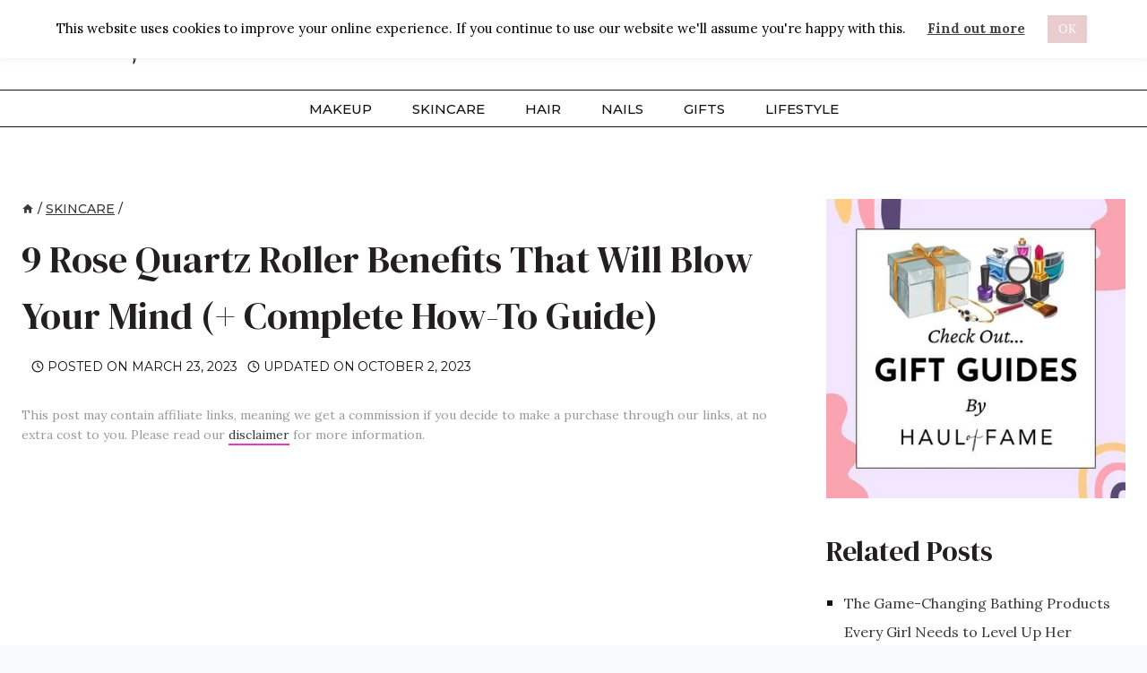

--- FILE ---
content_type: text/html; charset=UTF-8
request_url: https://hauloffame.co/rose-quartz-roller-benefits/
body_size: 61707
content:
<!doctype html><html lang="en-US" class="no-js" ><head><meta charset="UTF-8"><link rel="preconnect" href="https://fonts.gstatic.com/" crossorigin /><meta name="viewport" content="width=device-width, initial-scale=1, minimum-scale=1"><meta name='robots' content='index, follow, max-image-preview:large, max-snippet:-1, max-video-preview:-1' /><title>9 Rose Quartz Roller Benefits That Will Blow Your Mind (+ How-To Guide) - Haul of Fame</title><meta name="description" content="Discover the best rose quartz roller benefits for anti-aging, relaxing and even pain relief + an all you need to know guide on how to use this cult tool." /><link rel="canonical" href="https://hauloffame.co/rose-quartz-roller-benefits/" /><meta name="author" content="hauloffame" /><meta name="twitter:label1" content="Written by" /><meta name="twitter:data1" content="hauloffame" /><meta name="twitter:label2" content="Est. reading time" /><meta name="twitter:data2" content="14 minutes" /> <script type="application/ld+json" class="yoast-schema-graph">{"@context":"https://schema.org","@graph":[{"@type":"Article","@id":"https://hauloffame.co/rose-quartz-roller-benefits/#article","isPartOf":{"@id":"https://hauloffame.co/rose-quartz-roller-benefits/"},"author":{"name":"hauloffame","@id":"https://hauloffame.co/#/schema/person/901640f9d9ecbefbebb9dd64f6d5b39e"},"headline":"9 Rose Quartz Roller Benefits That Will Blow Your Mind (+ Complete How-To Guide)","datePublished":"2023-03-23T12:23:48+00:00","dateModified":"2023-10-02T12:09:04+00:00","mainEntityOfPage":{"@id":"https://hauloffame.co/rose-quartz-roller-benefits/"},"wordCount":2663,"commentCount":4,"publisher":{"@id":"https://hauloffame.co/#organization"},"image":{"@id":"https://hauloffame.co/rose-quartz-roller-benefits/#primaryimage"},"thumbnailUrl":"https://hauloffame.co/wp-content/uploads/2023/03/Rose-Quartz-Roller-Benefits-1-1.webp","articleSection":["Skincare"],"inLanguage":"en-US","potentialAction":[{"@type":"CommentAction","name":"Comment","target":["https://hauloffame.co/rose-quartz-roller-benefits/#respond"]}]},{"@type":"WebPage","@id":"https://hauloffame.co/rose-quartz-roller-benefits/","url":"https://hauloffame.co/rose-quartz-roller-benefits/","name":"9 Rose Quartz Roller Benefits That Will Blow Your Mind (+ How-To Guide) - Haul of Fame","isPartOf":{"@id":"https://hauloffame.co/#website"},"primaryImageOfPage":{"@id":"https://hauloffame.co/rose-quartz-roller-benefits/#primaryimage"},"image":{"@id":"https://hauloffame.co/rose-quartz-roller-benefits/#primaryimage"},"thumbnailUrl":"https://hauloffame.co/wp-content/uploads/2023/03/Rose-Quartz-Roller-Benefits-1-1.webp","datePublished":"2023-03-23T12:23:48+00:00","dateModified":"2023-10-02T12:09:04+00:00","description":"Discover the best rose quartz roller benefits for anti-aging, relaxing and even pain relief + an all you need to know guide on how to use this cult tool.","breadcrumb":{"@id":"https://hauloffame.co/rose-quartz-roller-benefits/#breadcrumb"},"inLanguage":"en-US","potentialAction":[{"@type":"ReadAction","target":["https://hauloffame.co/rose-quartz-roller-benefits/"]}]},{"@type":"ImageObject","inLanguage":"en-US","@id":"https://hauloffame.co/rose-quartz-roller-benefits/#primaryimage","url":"https://hauloffame.co/wp-content/uploads/2023/03/Rose-Quartz-Roller-Benefits-1-1.webp","contentUrl":"https://hauloffame.co/wp-content/uploads/2023/03/Rose-Quartz-Roller-Benefits-1-1.webp","width":1600,"height":1200},{"@type":"BreadcrumbList","@id":"https://hauloffame.co/rose-quartz-roller-benefits/#breadcrumb","itemListElement":[{"@type":"ListItem","position":1,"name":"Home","item":"https://hauloffame.co/"},{"@type":"ListItem","position":2,"name":"Skincare","item":"https://hauloffame.co/skincare/"},{"@type":"ListItem","position":3,"name":"9 Rose Quartz Roller Benefits That Will Blow Your Mind (+ Complete How-To Guide)"}]},{"@type":"WebSite","@id":"https://hauloffame.co/#website","url":"https://hauloffame.co/","name":"Haul of Fame","description":"Smart shopping, superstar products. Discover the best.","publisher":{"@id":"https://hauloffame.co/#organization"},"potentialAction":[{"@type":"SearchAction","target":{"@type":"EntryPoint","urlTemplate":"https://hauloffame.co/?s={search_term_string}"},"query-input":{"@type":"PropertyValueSpecification","valueRequired":true,"valueName":"search_term_string"}}],"inLanguage":"en-US"},{"@type":"Organization","@id":"https://hauloffame.co/#organization","name":"Haul of Fame","url":"https://hauloffame.co/","logo":{"@type":"ImageObject","inLanguage":"en-US","@id":"https://hauloffame.co/#/schema/logo/image/","url":"https://hauloffame.co/wp-content/uploads/2022/11/Haul-of-Fame-Favicon-Style.png","contentUrl":"https://hauloffame.co/wp-content/uploads/2022/11/Haul-of-Fame-Favicon-Style.png","width":128,"height":128,"caption":"Haul of Fame"},"image":{"@id":"https://hauloffame.co/#/schema/logo/image/"}},{"@type":"Person","@id":"https://hauloffame.co/#/schema/person/901640f9d9ecbefbebb9dd64f6d5b39e","name":"hauloffame","image":{"@type":"ImageObject","inLanguage":"en-US","@id":"https://hauloffame.co/#/schema/person/image/","url":"https://hauloffame.co/wp-content/litespeed/avatar/0ec6354640f229290788f225f85fdbdd.jpg?ver=1768388096","contentUrl":"https://hauloffame.co/wp-content/litespeed/avatar/0ec6354640f229290788f225f85fdbdd.jpg?ver=1768388096","caption":"hauloffame"}}]}</script> <meta property="og:locale" content="en_US" /><meta property="og:type" content="article" /><meta property="og:title" content="9 Rose Quartz Roller Benefits That Will Blow Your Mind (+ How-To Guide) - Haul of Fame" /><meta property="og:description" content="Discover the best rose quartz roller benefits for anti-aging, relaxing and even pain relief + an all you need to know guide on how to use this cult tool." /><meta property="og:url" content="https://hauloffame.co/rose-quartz-roller-benefits/" /><meta property="og:site_name" content="Haul of Fame" /><meta property="og:updated_time" content="2023-10-02T12:09:04+00:00" /><meta property="article:published_time" content="2023-03-23T12:23:48+00:00" /><meta property="article:modified_time" content="2023-10-02T12:09:04+00:00" /><meta name="twitter:card" content="summary_large_image" /><meta name="twitter:title" content="9 Rose Quartz Roller Benefits That Will Blow Your Mind (+ How-To Guide) - Haul of Fame" /><meta name="twitter:description" content="Discover the best rose quartz roller benefits for anti-aging, relaxing and even pain relief + an all you need to know guide on how to use this cult tool." /><meta class="flipboard-article" content="Discover the best rose quartz roller benefits for anti-aging, relaxing and even pain relief + an all you need to know guide on how to use this cult tool." /><meta property="og:image" content="https://hauloffame.co/wp-content/uploads/2023/03/Rose-Quartz-Roller-Benefits-1-1.webp" /><meta name="twitter:image" content="https://hauloffame.co/wp-content/uploads/2023/03/Rose-Quartz-Roller-Benefits-1-1.webp" /><meta property="og:image:width" content="1600" /><meta property="og:image:height" content="1200" /><link rel='dns-prefetch' href='//scripts.mediavine.com' /><link rel='dns-prefetch' href='//fonts.gstatic.com' /><link rel='dns-prefetch' href='//fonts.googleapis.com' /><link rel='dns-prefetch' href='//connect.facebook.net' /><link rel='dns-prefetch' href='//www.google-analytics.com' /><link rel='dns-prefetch' href='//www.googletagmanager.com' /><link rel="alternate" type="application/rss+xml" title="Haul of Fame &raquo; Feed" href="https://hauloffame.co/feed/" /><link rel="alternate" type="application/rss+xml" title="Haul of Fame &raquo; Comments Feed" href="https://hauloffame.co/comments/feed/" /> <script src="[data-uri]" defer></script> <link rel="alternate" type="application/rss+xml" title="Haul of Fame &raquo; 9 Rose Quartz Roller Benefits That Will Blow Your Mind (+ Complete How-To Guide) Comments Feed" href="https://hauloffame.co/rose-quartz-roller-benefits/feed/" /><link rel="alternate" title="oEmbed (JSON)" type="application/json+oembed" href="https://hauloffame.co/wp-json/oembed/1.0/embed?url=https%3A%2F%2Fhauloffame.co%2Frose-quartz-roller-benefits%2F" /><link rel="alternate" title="oEmbed (XML)" type="text/xml+oembed" href="https://hauloffame.co/wp-json/oembed/1.0/embed?url=https%3A%2F%2Fhauloffame.co%2Frose-quartz-roller-benefits%2F&#038;format=xml" /><style id='wp-img-auto-sizes-contain-inline-css'>img:is([sizes=auto i],[sizes^="auto," i]){contain-intrinsic-size:3000px 1500px}
/*# sourceURL=wp-img-auto-sizes-contain-inline-css */</style><style id="litespeed-ccss">.wp-block-image img{box-sizing:border-box;height:auto;max-width:100%;vertical-align:bottom}.wp-block-image .aligncenter{display:table}.wp-block-image .aligncenter{margin-left:auto;margin-right:auto}.wp-block-image figure{margin:0}ol,ul{box-sizing:border-box}.entry-content{counter-reset:footnotes}:root{--wp--preset--font-size--normal:16px;--wp--preset--font-size--huge:42px}.aligncenter{clear:both}.screen-reader-text{clip:rect(1px,1px,1px,1px);word-wrap:normal!important;border:0;-webkit-clip-path:inset(50%);clip-path:inset(50%);height:1px;margin:-1px;overflow:hidden;padding:0;position:absolute;width:1px}body{--wp--preset--color--black:#000;--wp--preset--color--cyan-bluish-gray:#abb8c3;--wp--preset--color--white:#fff;--wp--preset--color--pale-pink:#f78da7;--wp--preset--color--vivid-red:#cf2e2e;--wp--preset--color--luminous-vivid-orange:#ff6900;--wp--preset--color--luminous-vivid-amber:#fcb900;--wp--preset--color--light-green-cyan:#7bdcb5;--wp--preset--color--vivid-green-cyan:#00d084;--wp--preset--color--pale-cyan-blue:#8ed1fc;--wp--preset--color--vivid-cyan-blue:#0693e3;--wp--preset--color--vivid-purple:#9b51e0;--wp--preset--color--theme-palette-1:#fff4ec;--wp--preset--color--theme-palette-2:#e81519;--wp--preset--color--theme-palette-3:#000;--wp--preset--color--theme-palette-4:#111;--wp--preset--color--theme-palette-5:#383838;--wp--preset--color--theme-palette-6:silver;--wp--preset--color--theme-palette-7:#fff8f5;--wp--preset--color--theme-palette-8:#f7fafc;--wp--preset--color--theme-palette-9:#fff;--wp--preset--gradient--vivid-cyan-blue-to-vivid-purple:linear-gradient(135deg,rgba(6,147,227,1) 0%,#9b51e0 100%);--wp--preset--gradient--light-green-cyan-to-vivid-green-cyan:linear-gradient(135deg,#7adcb4 0%,#00d082 100%);--wp--preset--gradient--luminous-vivid-amber-to-luminous-vivid-orange:linear-gradient(135deg,rgba(252,185,0,1) 0%,rgba(255,105,0,1) 100%);--wp--preset--gradient--luminous-vivid-orange-to-vivid-red:linear-gradient(135deg,rgba(255,105,0,1) 0%,#cf2e2e 100%);--wp--preset--gradient--very-light-gray-to-cyan-bluish-gray:linear-gradient(135deg,#eee 0%,#a9b8c3 100%);--wp--preset--gradient--cool-to-warm-spectrum:linear-gradient(135deg,#4aeadc 0%,#9778d1 20%,#cf2aba 40%,#ee2c82 60%,#fb6962 80%,#fef84c 100%);--wp--preset--gradient--blush-light-purple:linear-gradient(135deg,#ffceec 0%,#9896f0 100%);--wp--preset--gradient--blush-bordeaux:linear-gradient(135deg,#fecda5 0%,#fe2d2d 50%,#6b003e 100%);--wp--preset--gradient--luminous-dusk:linear-gradient(135deg,#ffcb70 0%,#c751c0 50%,#4158d0 100%);--wp--preset--gradient--pale-ocean:linear-gradient(135deg,#fff5cb 0%,#b6e3d4 50%,#33a7b5 100%);--wp--preset--gradient--electric-grass:linear-gradient(135deg,#caf880 0%,#71ce7e 100%);--wp--preset--gradient--midnight:linear-gradient(135deg,#020381 0%,#2874fc 100%);--wp--preset--font-size--small:14px;--wp--preset--font-size--medium:24px;--wp--preset--font-size--large:32px;--wp--preset--font-size--x-large:42px;--wp--preset--font-size--larger:40px;--wp--preset--spacing--20:.44rem;--wp--preset--spacing--30:.67rem;--wp--preset--spacing--40:1rem;--wp--preset--spacing--50:1.5rem;--wp--preset--spacing--60:2.25rem;--wp--preset--spacing--70:3.38rem;--wp--preset--spacing--80:5.06rem;--wp--preset--shadow--natural:6px 6px 9px rgba(0,0,0,.2);--wp--preset--shadow--deep:12px 12px 50px rgba(0,0,0,.4);--wp--preset--shadow--sharp:6px 6px 0px rgba(0,0,0,.2);--wp--preset--shadow--outlined:6px 6px 0px -3px rgba(255,255,255,1),6px 6px rgba(0,0,0,1);--wp--preset--shadow--crisp:6px 6px 0px rgba(0,0,0,1)}#cookie-law-info-bar{font-size:15px;margin:0 auto;padding:12px 10px;position:absolute;text-align:center;box-sizing:border-box;width:100%;z-index:9999;display:none;left:0;font-weight:300;box-shadow:0 -1px 10px 0 rgba(172,171,171,.3)}#cookie-law-info-again{font-size:10pt;margin:0;padding:5px 10px;text-align:center;z-index:9999;box-shadow:#161616 2px 2px 5px 2px}#cookie-law-info-bar span{vertical-align:middle}.cli-plugin-button,.cli-plugin-button:visited{display:inline-block;padding:9px 12px;color:#fff;text-decoration:none;position:relative;margin-left:5px;text-decoration:none}.cli-plugin-main-link{margin-left:0;font-weight:550;text-decoration:underline}.cli-plugin-button,.cli-plugin-button:visited,.medium.cli-plugin-button,.medium.cli-plugin-button:visited{font-size:13px;font-weight:400;line-height:1}.cli-plugin-button{margin-top:5px}.cli-bar-popup{-moz-background-clip:padding;-webkit-background-clip:padding;background-clip:padding-box;-webkit-border-radius:30px;-moz-border-radius:30px;border-radius:30px;padding:20px}.cli-container-fluid{padding-right:15px;padding-left:15px;margin-right:auto;margin-left:auto}.cli-row{display:-ms-flexbox;display:flex;-ms-flex-wrap:wrap;flex-wrap:wrap;margin-right:-15px;margin-left:-15px}.cli-align-items-stretch{-ms-flex-align:stretch!important;align-items:stretch!important}.cli-px-0{padding-left:0;padding-right:0}.cli-btn{font-size:14px;display:inline-block;font-weight:400;text-align:center;white-space:nowrap;vertical-align:middle;border:1px solid transparent;padding:.5rem 1.25rem;line-height:1;border-radius:.25rem}.cli-modal-backdrop{position:fixed;top:0;right:0;bottom:0;left:0;z-index:1040;background-color:#000;display:none}.cli-modal-backdrop.cli-fade{opacity:0}.cli-modal a{text-decoration:none}.cli-modal .cli-modal-dialog{position:relative;width:auto;margin:.5rem;font-family:-apple-system,BlinkMacSystemFont,"Segoe UI",Roboto,"Helvetica Neue",Arial,sans-serif,"Apple Color Emoji","Segoe UI Emoji","Segoe UI Symbol";font-size:1rem;font-weight:400;line-height:1.5;color:#212529;text-align:left;display:-ms-flexbox;display:flex;-ms-flex-align:center;align-items:center;min-height:calc(100% - (.5rem*2))}@media (min-width:576px){.cli-modal .cli-modal-dialog{max-width:500px;margin:1.75rem auto;min-height:calc(100% - (1.75rem*2))}}@media (min-width:992px){.cli-modal .cli-modal-dialog{max-width:900px}}.cli-modal-content{position:relative;display:-ms-flexbox;display:flex;-ms-flex-direction:column;flex-direction:column;width:100%;background-color:#fff;background-clip:padding-box;border-radius:.3rem;outline:0}.cli-modal .cli-modal-close{position:absolute;right:10px;top:10px;z-index:1;padding:0;background-color:transparent!important;border:0;-webkit-appearance:none;font-size:1.5rem;font-weight:700;line-height:1;color:#000;text-shadow:0 1px 0 #fff}.cli-switch{display:inline-block;position:relative;min-height:1px;padding-left:70px;font-size:14px}.cli-switch input[type=checkbox]{display:none}.cli-switch .cli-slider{background-color:#e3e1e8;height:24px;width:50px;bottom:0;left:0;position:absolute;right:0;top:0}.cli-switch .cli-slider:before{background-color:#fff;bottom:2px;content:"";height:20px;left:2px;position:absolute;width:20px}.cli-switch input:checked+.cli-slider{background-color:#00acad}.cli-switch input:checked+.cli-slider:before{transform:translateX(26px)}.cli-switch .cli-slider{border-radius:34px}.cli-switch .cli-slider:before{border-radius:50%}.cli-tab-content{background:#fff}.cli-tab-content{width:100%;padding:30px}@media (max-width:767px){.cli-tab-content{padding:30px 10px}}.cli-container-fluid{padding-right:15px;padding-left:15px;margin-right:auto;margin-left:auto}.cli-row{display:-ms-flexbox;display:flex;-ms-flex-wrap:wrap;flex-wrap:wrap;margin-right:-15px;margin-left:-15px}.cli-align-items-stretch{-ms-flex-align:stretch!important;align-items:stretch!important}.cli-px-0{padding-left:0;padding-right:0}.cli-btn{font-size:14px;display:inline-block;font-weight:400;text-align:center;white-space:nowrap;vertical-align:middle;border:1px solid transparent;padding:.5rem 1.25rem;line-height:1;border-radius:.25rem}.cli-modal-backdrop{position:fixed;top:0;right:0;bottom:0;left:0;z-index:1040;background-color:#000;-webkit-transform:scale(0);transform:scale(0)}.cli-modal-backdrop.cli-fade{opacity:0}.cli-modal{position:fixed;top:0;right:0;bottom:0;left:0;z-index:99999;transform:scale(0);overflow:hidden;outline:0;display:none}.cli-modal a{text-decoration:none}.cli-modal .cli-modal-dialog{position:relative;width:auto;margin:.5rem;font-family:inherit;font-size:1rem;font-weight:400;line-height:1.5;color:#212529;text-align:left;display:-ms-flexbox;display:flex;-ms-flex-align:center;align-items:center;min-height:calc(100% - (.5rem*2))}@media (min-width:576px){.cli-modal .cli-modal-dialog{max-width:500px;margin:1.75rem auto;min-height:calc(100% - (1.75rem*2))}}.cli-modal-content{position:relative;display:-ms-flexbox;display:flex;-ms-flex-direction:column;flex-direction:column;width:100%;background-color:#fff;background-clip:padding-box;border-radius:.2rem;box-sizing:border-box;outline:0}.cli-switch{display:inline-block;position:relative;min-height:1px;padding-left:38px;font-size:14px}.cli-switch input[type=checkbox]{display:none}.cli-switch .cli-slider{background-color:#e3e1e8;height:20px;width:38px;bottom:0;left:0;position:absolute;right:0;top:0}.cli-switch .cli-slider:before{background-color:#fff;bottom:2px;content:"";height:15px;left:3px;position:absolute;width:15px}.cli-switch input:checked+.cli-slider{background-color:#61a229}.cli-switch input:checked+.cli-slider:before{transform:translateX(18px)}.cli-switch .cli-slider{border-radius:34px;font-size:0}.cli-switch .cli-slider:before{border-radius:50%}.cli-tab-content{background:#fff}.cli-tab-content{width:100%;padding:5px 30px 5px 5px;box-sizing:border-box}@media (max-width:767px){.cli-tab-content{padding:30px 10px}}.cli-tab-footer .cli-btn{background-color:#00acad;padding:10px 15px;text-decoration:none}.cli-tab-footer .wt-cli-privacy-accept-btn{background-color:#61a229;color:#fff;border-radius:0}.cli-tab-footer{width:100%;text-align:right;padding:20px 0}.cli-col-12{width:100%}.cli-tab-header{display:flex;justify-content:space-between}.cli-tab-header a:before{width:10px;height:2px;left:0;top:calc(50% - 1px)}.cli-tab-header a:after{width:2px;height:10px;left:4px;top:calc(50% - 5px);-webkit-transform:none;transform:none}.cli-tab-header a:before{width:7px;height:7px;border-right:1px solid #4a6e78;border-bottom:1px solid #4a6e78;content:" ";transform:rotate(-45deg);margin-right:10px}.cli-tab-header a.cli-nav-link{position:relative;display:flex;align-items:center;font-size:14px;color:#000;text-transform:capitalize}.cli-tab-header{border-radius:5px;padding:12px 15px;background-color:#f2f2f2}.cli-modal .cli-modal-close{position:absolute;right:0;top:0;z-index:1;-webkit-appearance:none;width:40px;height:40px;padding:0;border-radius:50%;padding:10px;background:0 0;border:none;min-width:40px}.cli-tab-container h4{font-family:inherit;font-size:16px;margin-bottom:15px;margin:10px 0}#cliSettingsPopup .cli-tab-section-container{padding-top:12px}.cli-privacy-content-text{font-size:14px;line-height:1.4;margin-top:0;padding:0;color:#000}.cli-tab-content{display:none}.cli-tab-section .cli-tab-content{padding:10px 20px 5px}.cli-tab-section{margin-top:5px}@media (min-width:992px){.cli-modal .cli-modal-dialog{max-width:645px}}.cli-switch .cli-slider:after{content:attr(data-cli-disable);position:absolute;right:50px;color:#000;font-size:12px;text-align:right;min-width:80px}.cli-switch input:checked+.cli-slider:after{content:attr(data-cli-enable)}.cli-privacy-overview:not(.cli-collapsed) .cli-privacy-content{max-height:60px;overflow:hidden}a.cli-privacy-readmore{font-size:12px;margin-top:12px;display:inline-block;padding-bottom:0;color:#000;text-decoration:underline}.cli-modal-footer{position:relative}a.cli-privacy-readmore:before{content:attr(data-readmore-text)}.cli-modal-close svg{fill:#000}span.cli-necessary-caption{color:#000;font-size:12px}.cli-tab-container .cli-row{max-height:500px;overflow-y:auto}.wt-cli-sr-only{display:none;font-size:16px}.wt-cli-necessary-checkbox{display:none!important}.wt-cli-privacy-overview-actions{padding-bottom:0}.wt-cli-cookie-description{font-size:14px;line-height:1.4;margin-top:0;padding:0;color:#000}html{line-height:1.15;-webkit-text-size-adjust:100%}body{margin:0}main{display:block;min-width:0}h1{font-size:2em;margin:.67em 0}a{background-color:transparent}img{border-style:none}button,input{font-size:100%;margin:0}button,input{overflow:visible}button{text-transform:none}button,[type=button],[type=submit]{-webkit-appearance:button}button::-moz-focus-inner,[type=button]::-moz-focus-inner,[type=submit]::-moz-focus-inner{border-style:none;padding:0}button:-moz-focusring,[type=button]:-moz-focusring,[type=submit]:-moz-focusring{outline:1px dotted ButtonText}[type=checkbox]{box-sizing:border-box;padding:0}[type=search]{-webkit-appearance:textfield;outline-offset:-2px}[type=search]::-webkit-search-decoration{-webkit-appearance:none}::-webkit-file-upload-button{-webkit-appearance:button;font:inherit}:root{--global-gray-400:#cbd5e0;--global-gray-500:#a0aec0;--global-xs-spacing:1em;--global-sm-spacing:1.5rem;--global-md-spacing:2rem;--global-lg-spacing:2.5em;--global-xl-spacing:3.5em;--global-xxl-spacing:5rem;--global-edge-spacing:1.5rem;--global-boxed-spacing:2rem}h1,h3,h4{padding:0;margin:0}h3 a{color:inherit;text-decoration:none}html{box-sizing:border-box}*,*:before,*:after{box-sizing:inherit}ul,ol{margin:0 0 1.5em 1.5em;padding:0}ul{list-style:disc}ol{list-style:decimal}img{display:block;height:auto;max-width:100%}figure{margin:.5em 0}a{color:var(--global-palette-highlight)}.link-style-no-underline .entry-content p>a,.link-style-no-underline .entry-content a{text-decoration:none}.screen-reader-text{clip:rect(1px,1px,1px,1px);position:absolute!important;height:1px;width:1px;overflow:hidden;word-wrap:normal!important}input[type=search]{-webkit-appearance:none;color:var(--global-palette5);border:1px solid var(--global-gray-400);border-radius:3px;padding:.4em .5em;max-width:100%;background:var(--global-palette9);box-shadow:0px 0px 0px -7px rgba(0,0,0,0)}::-webkit-input-placeholder{color:var(--global-palette6)}::-moz-placeholder{color:var(--global-palette6);opacity:1}::placeholder{color:var(--global-palette6)}.search-form{position:relative}.search-form input[type=search],.search-form input.search-field{padding-right:60px;width:100%}.search-form .search-submit[type=submit]{top:0;right:0;bottom:0;position:absolute;color:transparent;background:0 0;z-index:2;width:50px;border:0;padding:8px 12px 7px;border-radius:0;box-shadow:none;overflow:hidden}.search-form .kadence-search-icon-wrap{position:absolute;right:0;top:0;height:100%;width:50px;padding:0;text-align:center;background:0 0;z-index:3;color:var(--global-palette6);text-shadow:none;display:flex;align-items:center;justify-content:center}button,input[type=submit]{border-radius:3px;background:var(--global-palette-btn-bg);color:var(--global-palette-btn);padding:.4em 1em;border:0;line-height:1.6;display:inline-block;font-family:inherit;text-decoration:none;box-shadow:0px 0px 0px -7px rgba(0,0,0,0)}button:visited,input[type=submit]:visited{background:var(--global-palette-btn-bg);color:var(--global-palette-btn)}.kadence-svg-iconset{display:inline-flex;align-self:center}.kadence-svg-iconset svg{height:1em;width:1em}.kadence-svg-iconset.svg-baseline svg{top:.125em;position:relative}.kt-clear{*zoom:1}.kt-clear:before,.kt-clear:after{content:' ';display:table}.kt-clear:after{clear:both}.content-area{margin:var(--global-xxl-spacing) 0}.entry-content{word-break:break-word}.site-container{margin:0 auto;padding:0 var(--global-content-edge-padding)}.content-bg{background:#fff}.content-style-unboxed .entry:not(.loop-entry)>.entry-content-wrap{padding:0}.content-style-unboxed .content-bg:not(.loop-entry){background:0 0}.content-style-unboxed .entry:not(.loop-entry){box-shadow:none;border-radius:0}@media screen and (min-width:1025px){.has-sidebar .content-container{display:grid;grid-template-columns:5fr 2fr;grid-gap:var(--global-xl-spacing);justify-content:center}#secondary{grid-column:2;grid-row:1;min-width:0}}#kt-scroll-up-reader,#kt-scroll-up{position:fixed;-webkit-transform:translateY(40px);transform:translateY(40px);opacity:0;z-index:1000;display:flex}.scroll-up-style-filled{color:var(--global-palette9);background:var(--global-palette4)}#kt-scroll-up-reader{-webkit-transform:translateY(0px);transform:translateY(0px)}#kt-scroll-up-reader:not(:focus){clip:rect(1px,1px,1px,1px);height:1px;width:1px;overflow:hidden;word-wrap:normal!important}@media screen and (max-width:719px){.vs-sm-false{display:none!important}}#wrapper{overflow:hidden;overflow:clip}.aligncenter{clear:both;display:block;margin-left:auto;margin-right:auto;text-align:center}body.footer-on-bottom #wrapper{min-height:100vh;display:flex;flex-direction:column}body.footer-on-bottom #inner-wrap{flex:1 0 auto}:root{--global-palette1:#fff4ec;--global-palette2:#e81519;--global-palette3:#000;--global-palette4:#111;--global-palette5:#383838;--global-palette6:silver;--global-palette7:#fff8f5;--global-palette8:#f7fafc;--global-palette9:#fff;--global-palette9rgb:255,255,255;--global-palette-highlight:var(--global-palette5);--global-palette-highlight-alt:#e638c5;--global-palette-highlight-alt2:var(--global-palette9);--global-palette-btn-bg:var(--global-palette9);--global-palette-btn-bg-hover:var(--global-palette3);--global-palette-btn:var(--global-palette3);--global-palette-btn-hover:var(--global-palette9);--global-body-font-family:Lora,serif;--global-heading-font-family:'DM Serif Display',serif;--global-primary-nav-font-family:Montserrat,sans-serif;--global-fallback-font:sans-serif;--global-display-fallback-font:sans-serif;--global-content-width:1290px;--global-content-narrow-width:728px;--global-content-edge-padding:1.5rem;--global-content-boxed-padding:2rem;--global-calc-content-width:calc(1290px - var(--global-content-edge-padding) - var(--global-content-edge-padding));--wp--style--global--content-size:var(--global-calc-content-width)}.wp-site-blocks{--global-vw:calc(100vw - (.5*var(--scrollbar-offset)))}body{background:var(--global-palette8)}body,input{font-style:normal;font-weight:400;font-size:18px;line-height:1.6;font-family:var(--global-body-font-family);color:var(--global-palette4)}.content-bg,body.content-style-unboxed .site{background:var(--global-palette9)}@media all and (max-width:767px){body{font-size:18px}}h1,h3,h4{font-family:var(--global-heading-font-family)}h1{font-style:normal;font-weight:400;font-size:42px;line-height:1.5;color:#231f20}h3{font-style:normal;font-weight:400;font-size:32px;line-height:1.5;color:#231f20}h4{font-style:normal;font-weight:400;font-size:28px;line-height:1.5;color:#231f20}@media all and (max-width:767px){h1{font-size:38px;line-height:1.3}h3{font-size:28px}h4{font-size:24px}}.site-container{max-width:var(--global-content-width)}.content-area{margin-top:5rem;margin-bottom:5rem}@media all and (max-width:1024px){.content-area{margin-top:3rem;margin-bottom:3rem}}@media all and (max-width:767px){.content-area{margin-top:2rem;margin-bottom:2rem}}@media all and (max-width:1024px){:root{--global-content-boxed-padding:2rem}}@media all and (max-width:767px){:root{--global-content-boxed-padding:1.5rem}}.entry-content-wrap{padding:2rem}@media all and (max-width:1024px){.entry-content-wrap{padding:2rem}}@media all and (max-width:767px){.entry-content-wrap{padding:1.5rem}}.entry.single-entry{box-shadow:0px 15px 15px -10px rgba(0,0,0,.05)}.primary-sidebar.widget-area .widget{margin-bottom:1.5em;color:var(--global-palette4)}button,input[type=submit]{font-style:normal;font-weight:600;font-size:14px;font-family:Montserrat,sans-serif;text-transform:uppercase;border-radius:0;padding:16px 40px 44px;border:1px solid currentColor;box-shadow:0px 0px 0px -7px rgba(0,0,0,0)}#kt-scroll-up-reader,#kt-scroll-up{border:1px solid currentColor;border-radius:0;border-color:#fff;bottom:30px;font-size:1.2em;padding:.4em}#kt-scroll-up-reader.scroll-up-side-right,#kt-scroll-up.scroll-up-side-right{right:30px}.post-title .entry-meta{font-style:normal;font-weight:400;font-size:14px;font-family:Montserrat,sans-serif;text-transform:uppercase}.post-title .kadence-breadcrumbs{font-style:normal;font-weight:500;font-size:14px;font-family:Montserrat,sans-serif;text-transform:uppercase}.site-branding a.brand img{max-width:260px}@media all and (max-width:767px){.site-branding a.brand img{max-width:150px}}.site-branding{padding:0}#masthead{background:#fff}.site-main-header-inner-wrap{min-height:100px}.site-bottom-header-wrap .site-header-row-container-inner{border-top:1px solid var(--global-palette4);border-bottom:1px solid var(--global-palette4)}.site-bottom-header-inner-wrap{min-height:40px}.header-navigation[class*=header-navigation-style-underline] .header-menu-container.primary-menu-container>ul>li>a:after{width:calc(100% - 3em)}.main-navigation .primary-menu-container>ul>li.menu-item>a{padding-left:calc(3em/2);padding-right:calc(3em/2);padding-top:.6em;padding-bottom:.6em;color:var(--global-palette4)}.main-navigation .primary-menu-container>ul li.menu-item>a{font-style:normal;font-weight:500;font-size:15px;line-height:1;font-family:var(--global-primary-nav-font-family);text-transform:uppercase}.secondary-navigation .secondary-menu-container>ul>li.menu-item>a{padding-left:calc(2em/2);padding-right:calc(2em/2);padding-top:.6em;padding-bottom:.6em;color:var(--global-palette4)}.secondary-navigation .secondary-menu-container>ul li.menu-item>a{font-style:normal;font-weight:500;font-size:14px;font-family:Montserrat,sans-serif;text-transform:uppercase}.mobile-toggle-open-container .menu-toggle-open{color:var(--global-palette4);padding:.4em .6em;font-style:normal;font-weight:400;font-size:14px;font-family:'Josefin Sans',sans-serif}.mobile-toggle-open-container .menu-toggle-open .menu-toggle-icon{font-size:20px}.mobile-navigation ul li{font-style:normal;font-weight:500;font-size:16px;font-family:Montserrat,sans-serif;text-transform:uppercase}.mobile-navigation ul li a{padding-top:1em;padding-bottom:1em}.mobile-navigation ul li>a{color:var(--global-palette4)}.mobile-navigation ul li:not(.menu-item-has-children) a{border-bottom:1px solid var(--global-palette4)}#mobile-drawer .drawer-inner{background-color:var(--global-palette9);background-image:url('https://hauloffame.co/wp-content/uploads/2022/12/Mobile-Menu-New-Background.jpg');background-position:49% 46%}#mobile-drawer .drawer-header .drawer-toggle{padding:.6em .15em;font-size:24px}#mobile-drawer .drawer-header .drawer-toggle{color:var(--global-palette4)}.header-social-wrap .header-social-inner-wrap{font-size:1em;gap:1em}.header-social-wrap .header-social-inner-wrap .social-button{border:2px none transparent;border-radius:3px}.search-toggle-open-container .search-toggle-open{color:var(--global-palette4)}.search-toggle-open-container .search-toggle-open .search-toggle-icon{font-size:1em}#search-drawer .drawer-inner .drawer-content form input.search-field,#search-drawer .drawer-inner .drawer-content form .kadence-search-icon-wrap,#search-drawer .drawer-header{color:var(--global-palette4)}#search-drawer .drawer-inner{background:var(--global-palette8)}.site-branding{max-height:inherit}.site-branding a.brand{display:flex;flex-direction:row;align-items:center;text-decoration:none;color:inherit;max-height:inherit}.site-branding a.brand img{display:block}.header-navigation[class*=header-navigation-style-underline] .header-menu-container>ul>li>a{position:relative}.header-navigation[class*=header-navigation-style-underline] .header-menu-container>ul>li>a:after{content:'';width:100%;position:absolute;bottom:0;height:2px;right:50%;background:currentColor;-webkit-transform:scale(0,0) translate(-50%,0);transform:scale(0,0) translate(-50%,0)}.header-navigation,.header-menu-container{display:flex}.header-navigation li.menu-item>a{display:block;width:100%;text-decoration:none;color:var(--global-palette4);-webkit-transform:translate3d(0,0,0);transform:translate3d(0,0,0)}.header-navigation ul li.menu-item>a{padding:.6em .5em}.header-navigation .menu{display:flex;flex-wrap:wrap;justify-content:center;align-items:center;list-style:none;margin:0;padding:0}.menu-toggle-open{display:flex;background:0 0;align-items:center;box-shadow:none}.menu-toggle-open .menu-toggle-icon{display:flex}.menu-toggle-open.menu-toggle-style-default{border:0}.wp-site-blocks .menu-toggle-open{box-shadow:none}.mobile-navigation{width:100%}.mobile-navigation a{display:block;width:100%;text-decoration:none;padding:.6em .5em}.mobile-navigation ul{display:block;list-style:none;margin:0;padding:0}.popup-drawer{position:fixed;display:none;top:0;bottom:0;left:-99999rem;right:99999rem;z-index:100000}.popup-drawer .drawer-overlay{background-color:rgba(0,0,0,.4);position:fixed;top:0;right:0;bottom:0;left:0;opacity:0}.popup-drawer .drawer-inner{width:100%;-webkit-transform:translateX(100%);transform:translateX(100%);max-width:90%;right:0;top:0;overflow:auto;background:#090c10;color:#fff;bottom:0;opacity:0;position:fixed;box-shadow:0 0 2rem 0 rgba(0,0,0,.1);display:flex;flex-direction:column}.popup-drawer .drawer-header{padding:0 1.5em;display:flex;justify-content:flex-end;min-height:calc(1.2em + 24px)}.popup-drawer .drawer-header .drawer-toggle{background:0 0;border:0;font-size:24px;line-height:1;padding:.6em .15em;color:inherit;display:flex;box-shadow:none;border-radius:0}.popup-drawer .drawer-content{padding:0 1.5em 1.5em}.popup-drawer .drawer-header .drawer-toggle{width:1em;position:relative;height:1em;box-sizing:content-box;font-size:24px}.drawer-toggle .toggle-close-bar{width:.75em;height:.08em;background:currentColor;-webkit-transform-origin:center center;transform-origin:center center;position:absolute;margin-top:-.04em;opacity:0;border-radius:.08em;left:50%;margin-left:-.375em;top:50%;-webkit-transform:rotate(45deg) translateX(-50%);transform:rotate(45deg) translateX(-50%)}.drawer-toggle .toggle-close-bar:last-child{-webkit-transform:rotate(-45deg) translateX(50%);transform:rotate(-45deg) translateX(50%)}#main-header{display:none}#masthead{position:relative;z-index:11}@media screen and (min-width:1025px){#main-header{display:block}#mobile-header{display:none}}.site-header-row{display:grid;grid-template-columns:auto auto}.site-header-row.site-header-row-center-column{grid-template-columns:1fr auto 1fr}.site-header-row.site-header-row-only-center-column{display:flex;justify-content:center}.site-header-row.site-header-row-only-center-column .site-header-section-center{flex-grow:1}.site-header-section{display:flex;max-height:inherit}.site-header-item{display:flex;align-items:center;margin-right:10px;max-height:inherit}.site-header-section>.site-header-item:last-child{margin-right:0}.drawer-content .site-header-item{margin-right:0;margin-bottom:10px}.drawer-content .site-header-item:last-child{margin-bottom:0}.site-header-section-right{justify-content:flex-end}.site-header-section-center{justify-content:center}.element-social-inner-wrap{display:flex;flex-wrap:wrap;align-items:center;gap:.3em}a.social-button{width:2em;text-decoration:none;height:2em;display:inline-flex;justify-content:center;align-items:center;margin:0;color:var(--global-palette4);background:var(--global-palette7);border-radius:3px}.social-style-outline .social-button{background:0 0!important;border:2px solid var(--global-palette7)}.search-toggle-open{display:flex;background:0 0;align-items:center;padding:.5em;box-shadow:none}.search-toggle-open .search-toggle-icon{display:flex}.search-toggle-open .search-toggle-icon svg.kadence-svg-icon{top:-.05em;position:relative}.search-toggle-open.search-toggle-style-default{border:0}.popup-drawer-layout-fullwidth .drawer-inner{max-width:none;background:rgba(9,12,16,.97)}#search-drawer .drawer-inner .drawer-header{position:relative;z-index:100}#search-drawer .drawer-inner .drawer-content{display:flex;justify-content:center;align-items:center;position:absolute;top:0;bottom:0;left:0;right:0;padding:2em}#search-drawer .drawer-inner form{max-width:800px;width:100%;margin:0 auto;display:flex}#search-drawer .drawer-inner form label{flex-grow:2}#search-drawer .drawer-inner form ::-webkit-input-placeholder{color:currentColor;opacity:.5}#search-drawer .drawer-inner form ::-moz-placeholder{color:currentColor;opacity:.5}#search-drawer .drawer-inner form :-ms-input-placeholder{color:currentColor;opacity:.5}#search-drawer .drawer-inner form :-moz-placeholder{color:currentColor;opacity:.5}#search-drawer .drawer-inner input.search-field{width:100%;background:0 0;color:var(--global-palette6);padding:.8em 80px .8em .8em;font-size:20px;border:1px solid currentColor}#search-drawer .drawer-inner .search-submit[type=submit]{width:70px}#search-drawer .drawer-inner .kadence-search-icon-wrap{color:var(--global-palette6);width:70px}.kadence-sticky-header{position:relative;z-index:1}#mobile-drawer{z-index:99999}.wp-block-image{margin-bottom:0}.widget{margin-top:0;margin-bottom:1.5em}.widget-area .widget:last-child{margin-bottom:0}.widget-area .widget{margin-left:0;margin-right:0}.widget li{line-height:1.8}.entry{box-shadow:0px 15px 25px -10px rgba(0,0,0,.05);border-radius:.25rem}.content-wrap{position:relative}@media screen and (max-width:719px){.primary-sidebar{padding-left:0;padding-right:0}}.single-content{margin:var(--global-md-spacing) 0 0}.single-content figure,.single-content p{margin-top:0;margin-bottom:var(--global-md-spacing)}.single-content h3{margin:1.5em 0 .5em}.single-content h3:first-child{margin-top:0}.single-content h3+*{margin-top:0}.single-content ol{margin:0 0 var(--global-md-spacing);padding-left:2em}.single-content figure:last-child,.single-content p:last-child,.single-content ol:last-child{margin-bottom:0}.single-content .wp-block-image{margin-top:0;margin-bottom:0}.single-content .wp-block-image figure{margin-bottom:var(--global-md-spacing)}.entry-content:after{display:table;clear:both;content:''}.kadence-breadcrumbs{margin:1em 0;font-size:85%;color:var(--global-palette5)}.kadence-breadcrumbs a{color:inherit}.entry-content-wrap .entry-header .kadence-breadcrumbs:first-child{margin-top:0}.entry-meta{font-size:80%;margin:1em 0;display:flex;flex-wrap:wrap}.entry-meta>*{display:inline-flex;align-items:center;flex-wrap:wrap}.entry-meta>* time{white-space:nowrap}.entry-meta .meta-label{margin-right:.2rem}.entry-meta>*:after{margin-left:.5rem;margin-right:.5rem;content:"";display:inline-block;background-color:currentColor;height:.25rem;width:.25rem;opacity:.8;border-radius:9999px;vertical-align:.1875em}.entry-meta>*:last-child:after{display:none}.entry-meta-divider-customicon.entry-meta>*>.kadence-svg-iconset{margin-right:.3em;margin-left:.8em}.entry-meta-divider-customicon.entry-meta>*:after{display:none}.updated:not(.published){display:none}.entry-header{margin-bottom:1em}.entry-title{word-wrap:break-word}#cancel-comment-reply-link{margin-left:.8em}.primary-sidebar{padding-top:1.5rem;padding-bottom:1.5rem;margin-left:auto;margin-right:auto}@media screen and (min-width:768px){.primary-sidebar{padding-left:0;padding-right:0}}@media screen and (min-width:1025px){.primary-sidebar{padding:0;margin:0}}.header-navigation>div>ul>li>a{display:flex;align-items:center}.header-menu-container ul.menu{position:relative}#wpadc-wrapper *,#wpadc-wrapper *:before,#wpadc-wrapper *:after{box-sizing:border-box}.wpadc-wrapper-class.wpadc-selected-before-content{margin-bottom:15px}:root{--global-kb-font-size-sm:clamp(.8rem,.73rem + .217vw,.9rem);--global-kb-font-size-md:clamp(1.1rem,.995rem + .326vw,1.25rem);--global-kb-font-size-lg:clamp(1.75rem,1.576rem + .543vw,2rem);--global-kb-font-size-xl:clamp(2.25rem,1.728rem + 1.63vw,3rem);--global-kb-font-size-xxl:clamp(2.5rem,1.456rem + 3.26vw,4rem);--global-kb-font-size-xxxl:clamp(2.75rem,.489rem + 7.065vw,6rem)}article.entry.single-entry.post .yarpp.yarpp-related.yarpp-related-website.yarpp-template-list{display:none}.yarpp.yarpp-related.yarpp-related-widget.yarpp-template-list ol li a{font-weight:400;font-size:16px}.yarpp.yarpp-related.yarpp-related-widget.yarpp-template-list ol li{list-style:square}.yarpp.yarpp-related.yarpp-related-widget.yarpp-template-list ol{margin-left:20px}#kt-scroll-up-reader.scroll-up-side-right,#kt-scroll-up.scroll-up-side-right{right:80px;bottom:15px}.single.single-post article.entry .entry-content .wp-block-image img{object-fit:cover;object-position:center}#wpadc-wrapper p{font-size:14px;color:#9b9999}.entry-content-wrap a{border-bottom:2px solid #e638c5;padding-bottom:1px}#kadence-breadcrumbs a{border-bottom-style:none}.hentry h3{-ms-hyphens:none;-webkit-hyphens:none;hyphens:none}article h3{padding-left:0!important;padding-right:0!important}@media only screen and (max-width:359px){.content-area>.content-container{padding-left:10px!important;padding-right:10px!important}}.yarpp-related{margin-bottom:1em;margin-top:1em}.yarpp-related a{font-weight:700;text-decoration:none}.yarpp-related h3{font-size:125%;font-weight:700;margin:0;padding:0 0 5px;text-transform:capitalize}</style><script src="[data-uri]" defer></script><script data-optimized="1" src="https://hauloffame.co/wp-content/plugins/litespeed-cache/assets/js/webfontloader.min.js" defer></script><script data-optimized="1" src="https://hauloffame.co/wp-content/plugins/litespeed-cache/assets/js/css_async.min.js" defer></script> <link data-optimized="1" data-asynced="1" as="style" onload="this.onload=null;this.rel='stylesheet'"  rel='preload' id='wp-block-library-css' href='https://hauloffame.co/wp-content/litespeed/css/05a2013811bc4c7786e561a8d5241576.css?ver=41576' media='all' /><noscript><link data-optimized="1" rel='stylesheet' href='https://hauloffame.co/wp-content/litespeed/css/05a2013811bc4c7786e561a8d5241576.css?ver=41576' media='all' /></noscript><style id='wp-block-heading-inline-css'>h1:where(.wp-block-heading).has-background,h2:where(.wp-block-heading).has-background,h3:where(.wp-block-heading).has-background,h4:where(.wp-block-heading).has-background,h5:where(.wp-block-heading).has-background,h6:where(.wp-block-heading).has-background{padding:1.25em 2.375em}h1.has-text-align-left[style*=writing-mode]:where([style*=vertical-lr]),h1.has-text-align-right[style*=writing-mode]:where([style*=vertical-rl]),h2.has-text-align-left[style*=writing-mode]:where([style*=vertical-lr]),h2.has-text-align-right[style*=writing-mode]:where([style*=vertical-rl]),h3.has-text-align-left[style*=writing-mode]:where([style*=vertical-lr]),h3.has-text-align-right[style*=writing-mode]:where([style*=vertical-rl]),h4.has-text-align-left[style*=writing-mode]:where([style*=vertical-lr]),h4.has-text-align-right[style*=writing-mode]:where([style*=vertical-rl]),h5.has-text-align-left[style*=writing-mode]:where([style*=vertical-lr]),h5.has-text-align-right[style*=writing-mode]:where([style*=vertical-rl]),h6.has-text-align-left[style*=writing-mode]:where([style*=vertical-lr]),h6.has-text-align-right[style*=writing-mode]:where([style*=vertical-rl]){rotate:180deg}
/*# sourceURL=https://hauloffame.co/wp-includes/blocks/heading/style.min.css */</style><style id='wp-block-image-inline-css'>.wp-block-image>a,.wp-block-image>figure>a{display:inline-block}.wp-block-image img{box-sizing:border-box;height:auto;max-width:100%;vertical-align:bottom}@media not (prefers-reduced-motion){.wp-block-image img.hide{visibility:hidden}.wp-block-image img.show{animation:show-content-image .4s}}.wp-block-image[style*=border-radius] img,.wp-block-image[style*=border-radius]>a{border-radius:inherit}.wp-block-image.has-custom-border img{box-sizing:border-box}.wp-block-image.aligncenter{text-align:center}.wp-block-image.alignfull>a,.wp-block-image.alignwide>a{width:100%}.wp-block-image.alignfull img,.wp-block-image.alignwide img{height:auto;width:100%}.wp-block-image .aligncenter,.wp-block-image .alignleft,.wp-block-image .alignright,.wp-block-image.aligncenter,.wp-block-image.alignleft,.wp-block-image.alignright{display:table}.wp-block-image .aligncenter>figcaption,.wp-block-image .alignleft>figcaption,.wp-block-image .alignright>figcaption,.wp-block-image.aligncenter>figcaption,.wp-block-image.alignleft>figcaption,.wp-block-image.alignright>figcaption{caption-side:bottom;display:table-caption}.wp-block-image .alignleft{float:left;margin:.5em 1em .5em 0}.wp-block-image .alignright{float:right;margin:.5em 0 .5em 1em}.wp-block-image .aligncenter{margin-left:auto;margin-right:auto}.wp-block-image :where(figcaption){margin-bottom:1em;margin-top:.5em}.wp-block-image.is-style-circle-mask img{border-radius:9999px}@supports ((-webkit-mask-image:none) or (mask-image:none)) or (-webkit-mask-image:none){.wp-block-image.is-style-circle-mask img{border-radius:0;-webkit-mask-image:url('data:image/svg+xml;utf8,<svg viewBox="0 0 100 100" xmlns="http://www.w3.org/2000/svg"><circle cx="50" cy="50" r="50"/></svg>');mask-image:url('data:image/svg+xml;utf8,<svg viewBox="0 0 100 100" xmlns="http://www.w3.org/2000/svg"><circle cx="50" cy="50" r="50"/></svg>');mask-mode:alpha;-webkit-mask-position:center;mask-position:center;-webkit-mask-repeat:no-repeat;mask-repeat:no-repeat;-webkit-mask-size:contain;mask-size:contain}}:root :where(.wp-block-image.is-style-rounded img,.wp-block-image .is-style-rounded img){border-radius:9999px}.wp-block-image figure{margin:0}.wp-lightbox-container{display:flex;flex-direction:column;position:relative}.wp-lightbox-container img{cursor:zoom-in}.wp-lightbox-container img:hover+button{opacity:1}.wp-lightbox-container button{align-items:center;backdrop-filter:blur(16px) saturate(180%);background-color:#5a5a5a40;border:none;border-radius:4px;cursor:zoom-in;display:flex;height:20px;justify-content:center;opacity:0;padding:0;position:absolute;right:16px;text-align:center;top:16px;width:20px;z-index:100}@media not (prefers-reduced-motion){.wp-lightbox-container button{transition:opacity .2s ease}}.wp-lightbox-container button:focus-visible{outline:3px auto #5a5a5a40;outline:3px auto -webkit-focus-ring-color;outline-offset:3px}.wp-lightbox-container button:hover{cursor:pointer;opacity:1}.wp-lightbox-container button:focus{opacity:1}.wp-lightbox-container button:focus,.wp-lightbox-container button:hover,.wp-lightbox-container button:not(:hover):not(:active):not(.has-background){background-color:#5a5a5a40;border:none}.wp-lightbox-overlay{box-sizing:border-box;cursor:zoom-out;height:100vh;left:0;overflow:hidden;position:fixed;top:0;visibility:hidden;width:100%;z-index:100000}.wp-lightbox-overlay .close-button{align-items:center;cursor:pointer;display:flex;justify-content:center;min-height:40px;min-width:40px;padding:0;position:absolute;right:calc(env(safe-area-inset-right) + 16px);top:calc(env(safe-area-inset-top) + 16px);z-index:5000000}.wp-lightbox-overlay .close-button:focus,.wp-lightbox-overlay .close-button:hover,.wp-lightbox-overlay .close-button:not(:hover):not(:active):not(.has-background){background:none;border:none}.wp-lightbox-overlay .lightbox-image-container{height:var(--wp--lightbox-container-height);left:50%;overflow:hidden;position:absolute;top:50%;transform:translate(-50%,-50%);transform-origin:top left;width:var(--wp--lightbox-container-width);z-index:9999999999}.wp-lightbox-overlay .wp-block-image{align-items:center;box-sizing:border-box;display:flex;height:100%;justify-content:center;margin:0;position:relative;transform-origin:0 0;width:100%;z-index:3000000}.wp-lightbox-overlay .wp-block-image img{height:var(--wp--lightbox-image-height);min-height:var(--wp--lightbox-image-height);min-width:var(--wp--lightbox-image-width);width:var(--wp--lightbox-image-width)}.wp-lightbox-overlay .wp-block-image figcaption{display:none}.wp-lightbox-overlay button{background:none;border:none}.wp-lightbox-overlay .scrim{background-color:#fff;height:100%;opacity:.9;position:absolute;width:100%;z-index:2000000}.wp-lightbox-overlay.active{visibility:visible}@media not (prefers-reduced-motion){.wp-lightbox-overlay.active{animation:turn-on-visibility .25s both}.wp-lightbox-overlay.active img{animation:turn-on-visibility .35s both}.wp-lightbox-overlay.show-closing-animation:not(.active){animation:turn-off-visibility .35s both}.wp-lightbox-overlay.show-closing-animation:not(.active) img{animation:turn-off-visibility .25s both}.wp-lightbox-overlay.zoom.active{animation:none;opacity:1;visibility:visible}.wp-lightbox-overlay.zoom.active .lightbox-image-container{animation:lightbox-zoom-in .4s}.wp-lightbox-overlay.zoom.active .lightbox-image-container img{animation:none}.wp-lightbox-overlay.zoom.active .scrim{animation:turn-on-visibility .4s forwards}.wp-lightbox-overlay.zoom.show-closing-animation:not(.active){animation:none}.wp-lightbox-overlay.zoom.show-closing-animation:not(.active) .lightbox-image-container{animation:lightbox-zoom-out .4s}.wp-lightbox-overlay.zoom.show-closing-animation:not(.active) .lightbox-image-container img{animation:none}.wp-lightbox-overlay.zoom.show-closing-animation:not(.active) .scrim{animation:turn-off-visibility .4s forwards}}@keyframes show-content-image{0%{visibility:hidden}99%{visibility:hidden}to{visibility:visible}}@keyframes turn-on-visibility{0%{opacity:0}to{opacity:1}}@keyframes turn-off-visibility{0%{opacity:1;visibility:visible}99%{opacity:0;visibility:visible}to{opacity:0;visibility:hidden}}@keyframes lightbox-zoom-in{0%{transform:translate(calc((-100vw + var(--wp--lightbox-scrollbar-width))/2 + var(--wp--lightbox-initial-left-position)),calc(-50vh + var(--wp--lightbox-initial-top-position))) scale(var(--wp--lightbox-scale))}to{transform:translate(-50%,-50%) scale(1)}}@keyframes lightbox-zoom-out{0%{transform:translate(-50%,-50%) scale(1);visibility:visible}99%{visibility:visible}to{transform:translate(calc((-100vw + var(--wp--lightbox-scrollbar-width))/2 + var(--wp--lightbox-initial-left-position)),calc(-50vh + var(--wp--lightbox-initial-top-position))) scale(var(--wp--lightbox-scale));visibility:hidden}}
/*# sourceURL=https://hauloffame.co/wp-includes/blocks/image/style.min.css */</style><style id='wp-block-list-inline-css'>ol,ul{box-sizing:border-box}:root :where(.wp-block-list.has-background){padding:1.25em 2.375em}
/*# sourceURL=https://hauloffame.co/wp-includes/blocks/list/style.min.css */</style><style id='wp-block-buttons-inline-css'>.wp-block-buttons{box-sizing:border-box}.wp-block-buttons.is-vertical{flex-direction:column}.wp-block-buttons.is-vertical>.wp-block-button:last-child{margin-bottom:0}.wp-block-buttons>.wp-block-button{display:inline-block;margin:0}.wp-block-buttons.is-content-justification-left{justify-content:flex-start}.wp-block-buttons.is-content-justification-left.is-vertical{align-items:flex-start}.wp-block-buttons.is-content-justification-center{justify-content:center}.wp-block-buttons.is-content-justification-center.is-vertical{align-items:center}.wp-block-buttons.is-content-justification-right{justify-content:flex-end}.wp-block-buttons.is-content-justification-right.is-vertical{align-items:flex-end}.wp-block-buttons.is-content-justification-space-between{justify-content:space-between}.wp-block-buttons.aligncenter{text-align:center}.wp-block-buttons:not(.is-content-justification-space-between,.is-content-justification-right,.is-content-justification-left,.is-content-justification-center) .wp-block-button.aligncenter{margin-left:auto;margin-right:auto;width:100%}.wp-block-buttons[style*=text-decoration] .wp-block-button,.wp-block-buttons[style*=text-decoration] .wp-block-button__link{text-decoration:inherit}.wp-block-buttons.has-custom-font-size .wp-block-button__link{font-size:inherit}.wp-block-buttons .wp-block-button__link{width:100%}.wp-block-button.aligncenter{text-align:center}
/*# sourceURL=https://hauloffame.co/wp-includes/blocks/buttons/style.min.css */</style><style id='wp-block-columns-inline-css'>.wp-block-columns{box-sizing:border-box;display:flex;flex-wrap:wrap!important}@media (min-width:782px){.wp-block-columns{flex-wrap:nowrap!important}}.wp-block-columns{align-items:normal!important}.wp-block-columns.are-vertically-aligned-top{align-items:flex-start}.wp-block-columns.are-vertically-aligned-center{align-items:center}.wp-block-columns.are-vertically-aligned-bottom{align-items:flex-end}@media (max-width:781px){.wp-block-columns:not(.is-not-stacked-on-mobile)>.wp-block-column{flex-basis:100%!important}}@media (min-width:782px){.wp-block-columns:not(.is-not-stacked-on-mobile)>.wp-block-column{flex-basis:0;flex-grow:1}.wp-block-columns:not(.is-not-stacked-on-mobile)>.wp-block-column[style*=flex-basis]{flex-grow:0}}.wp-block-columns.is-not-stacked-on-mobile{flex-wrap:nowrap!important}.wp-block-columns.is-not-stacked-on-mobile>.wp-block-column{flex-basis:0;flex-grow:1}.wp-block-columns.is-not-stacked-on-mobile>.wp-block-column[style*=flex-basis]{flex-grow:0}:where(.wp-block-columns){margin-bottom:1.75em}:where(.wp-block-columns.has-background){padding:1.25em 2.375em}.wp-block-column{flex-grow:1;min-width:0;overflow-wrap:break-word;word-break:break-word}.wp-block-column.is-vertically-aligned-top{align-self:flex-start}.wp-block-column.is-vertically-aligned-center{align-self:center}.wp-block-column.is-vertically-aligned-bottom{align-self:flex-end}.wp-block-column.is-vertically-aligned-stretch{align-self:stretch}.wp-block-column.is-vertically-aligned-bottom,.wp-block-column.is-vertically-aligned-center,.wp-block-column.is-vertically-aligned-top{width:100%}
/*# sourceURL=https://hauloffame.co/wp-includes/blocks/columns/style.min.css */</style><style id='wp-block-embed-inline-css'>.wp-block-embed.alignleft,.wp-block-embed.alignright,.wp-block[data-align=left]>[data-type="core/embed"],.wp-block[data-align=right]>[data-type="core/embed"]{max-width:360px;width:100%}.wp-block-embed.alignleft .wp-block-embed__wrapper,.wp-block-embed.alignright .wp-block-embed__wrapper,.wp-block[data-align=left]>[data-type="core/embed"] .wp-block-embed__wrapper,.wp-block[data-align=right]>[data-type="core/embed"] .wp-block-embed__wrapper{min-width:280px}.wp-block-cover .wp-block-embed{min-height:240px;min-width:320px}.wp-block-embed{overflow-wrap:break-word}.wp-block-embed :where(figcaption){margin-bottom:1em;margin-top:.5em}.wp-block-embed iframe{max-width:100%}.wp-block-embed__wrapper{position:relative}.wp-embed-responsive .wp-has-aspect-ratio .wp-block-embed__wrapper:before{content:"";display:block;padding-top:50%}.wp-embed-responsive .wp-has-aspect-ratio iframe{bottom:0;height:100%;left:0;position:absolute;right:0;top:0;width:100%}.wp-embed-responsive .wp-embed-aspect-21-9 .wp-block-embed__wrapper:before{padding-top:42.85%}.wp-embed-responsive .wp-embed-aspect-18-9 .wp-block-embed__wrapper:before{padding-top:50%}.wp-embed-responsive .wp-embed-aspect-16-9 .wp-block-embed__wrapper:before{padding-top:56.25%}.wp-embed-responsive .wp-embed-aspect-4-3 .wp-block-embed__wrapper:before{padding-top:75%}.wp-embed-responsive .wp-embed-aspect-1-1 .wp-block-embed__wrapper:before{padding-top:100%}.wp-embed-responsive .wp-embed-aspect-9-16 .wp-block-embed__wrapper:before{padding-top:177.77%}.wp-embed-responsive .wp-embed-aspect-1-2 .wp-block-embed__wrapper:before{padding-top:200%}
/*# sourceURL=https://hauloffame.co/wp-includes/blocks/embed/style.min.css */</style><style id='wp-block-paragraph-inline-css'>.is-small-text{font-size:.875em}.is-regular-text{font-size:1em}.is-large-text{font-size:2.25em}.is-larger-text{font-size:3em}.has-drop-cap:not(:focus):first-letter{float:left;font-size:8.4em;font-style:normal;font-weight:100;line-height:.68;margin:.05em .1em 0 0;text-transform:uppercase}body.rtl .has-drop-cap:not(:focus):first-letter{float:none;margin-left:.1em}p.has-drop-cap.has-background{overflow:hidden}:root :where(p.has-background){padding:1.25em 2.375em}:where(p.has-text-color:not(.has-link-color)) a{color:inherit}p.has-text-align-left[style*="writing-mode:vertical-lr"],p.has-text-align-right[style*="writing-mode:vertical-rl"]{rotate:180deg}
/*# sourceURL=https://hauloffame.co/wp-includes/blocks/paragraph/style.min.css */</style><style id='wp-block-quote-inline-css'>.wp-block-quote{box-sizing:border-box;overflow-wrap:break-word}.wp-block-quote.is-large:where(:not(.is-style-plain)),.wp-block-quote.is-style-large:where(:not(.is-style-plain)){margin-bottom:1em;padding:0 1em}.wp-block-quote.is-large:where(:not(.is-style-plain)) p,.wp-block-quote.is-style-large:where(:not(.is-style-plain)) p{font-size:1.5em;font-style:italic;line-height:1.6}.wp-block-quote.is-large:where(:not(.is-style-plain)) cite,.wp-block-quote.is-large:where(:not(.is-style-plain)) footer,.wp-block-quote.is-style-large:where(:not(.is-style-plain)) cite,.wp-block-quote.is-style-large:where(:not(.is-style-plain)) footer{font-size:1.125em;text-align:right}.wp-block-quote>cite{display:block}
/*# sourceURL=https://hauloffame.co/wp-includes/blocks/quote/style.min.css */</style><style id='wp-block-spacer-inline-css'>.wp-block-spacer{clear:both}
/*# sourceURL=https://hauloffame.co/wp-includes/blocks/spacer/style.min.css */</style><style id='global-styles-inline-css'>:root{--wp--preset--aspect-ratio--square: 1;--wp--preset--aspect-ratio--4-3: 4/3;--wp--preset--aspect-ratio--3-4: 3/4;--wp--preset--aspect-ratio--3-2: 3/2;--wp--preset--aspect-ratio--2-3: 2/3;--wp--preset--aspect-ratio--16-9: 16/9;--wp--preset--aspect-ratio--9-16: 9/16;--wp--preset--color--black: #000000;--wp--preset--color--cyan-bluish-gray: #abb8c3;--wp--preset--color--white: #ffffff;--wp--preset--color--pale-pink: #f78da7;--wp--preset--color--vivid-red: #cf2e2e;--wp--preset--color--luminous-vivid-orange: #ff6900;--wp--preset--color--luminous-vivid-amber: #fcb900;--wp--preset--color--light-green-cyan: #7bdcb5;--wp--preset--color--vivid-green-cyan: #00d084;--wp--preset--color--pale-cyan-blue: #8ed1fc;--wp--preset--color--vivid-cyan-blue: #0693e3;--wp--preset--color--vivid-purple: #9b51e0;--wp--preset--color--theme-palette-1: var(--global-palette1);--wp--preset--color--theme-palette-2: var(--global-palette2);--wp--preset--color--theme-palette-3: var(--global-palette3);--wp--preset--color--theme-palette-4: var(--global-palette4);--wp--preset--color--theme-palette-5: var(--global-palette5);--wp--preset--color--theme-palette-6: var(--global-palette6);--wp--preset--color--theme-palette-7: var(--global-palette7);--wp--preset--color--theme-palette-8: var(--global-palette8);--wp--preset--color--theme-palette-9: var(--global-palette9);--wp--preset--color--theme-palette-10: var(--global-palette10);--wp--preset--color--theme-palette-11: var(--global-palette11);--wp--preset--color--theme-palette-12: var(--global-palette12);--wp--preset--color--theme-palette-13: var(--global-palette13);--wp--preset--color--theme-palette-14: var(--global-palette14);--wp--preset--color--theme-palette-15: var(--global-palette15);--wp--preset--gradient--vivid-cyan-blue-to-vivid-purple: linear-gradient(135deg,rgb(6,147,227) 0%,rgb(155,81,224) 100%);--wp--preset--gradient--light-green-cyan-to-vivid-green-cyan: linear-gradient(135deg,rgb(122,220,180) 0%,rgb(0,208,130) 100%);--wp--preset--gradient--luminous-vivid-amber-to-luminous-vivid-orange: linear-gradient(135deg,rgb(252,185,0) 0%,rgb(255,105,0) 100%);--wp--preset--gradient--luminous-vivid-orange-to-vivid-red: linear-gradient(135deg,rgb(255,105,0) 0%,rgb(207,46,46) 100%);--wp--preset--gradient--very-light-gray-to-cyan-bluish-gray: linear-gradient(135deg,rgb(238,238,238) 0%,rgb(169,184,195) 100%);--wp--preset--gradient--cool-to-warm-spectrum: linear-gradient(135deg,rgb(74,234,220) 0%,rgb(151,120,209) 20%,rgb(207,42,186) 40%,rgb(238,44,130) 60%,rgb(251,105,98) 80%,rgb(254,248,76) 100%);--wp--preset--gradient--blush-light-purple: linear-gradient(135deg,rgb(255,206,236) 0%,rgb(152,150,240) 100%);--wp--preset--gradient--blush-bordeaux: linear-gradient(135deg,rgb(254,205,165) 0%,rgb(254,45,45) 50%,rgb(107,0,62) 100%);--wp--preset--gradient--luminous-dusk: linear-gradient(135deg,rgb(255,203,112) 0%,rgb(199,81,192) 50%,rgb(65,88,208) 100%);--wp--preset--gradient--pale-ocean: linear-gradient(135deg,rgb(255,245,203) 0%,rgb(182,227,212) 50%,rgb(51,167,181) 100%);--wp--preset--gradient--electric-grass: linear-gradient(135deg,rgb(202,248,128) 0%,rgb(113,206,126) 100%);--wp--preset--gradient--midnight: linear-gradient(135deg,rgb(2,3,129) 0%,rgb(40,116,252) 100%);--wp--preset--font-size--small: var(--global-font-size-small);--wp--preset--font-size--medium: var(--global-font-size-medium);--wp--preset--font-size--large: var(--global-font-size-large);--wp--preset--font-size--x-large: 42px;--wp--preset--font-size--larger: var(--global-font-size-larger);--wp--preset--font-size--xxlarge: var(--global-font-size-xxlarge);--wp--preset--spacing--20: 0.44rem;--wp--preset--spacing--30: 0.67rem;--wp--preset--spacing--40: 1rem;--wp--preset--spacing--50: 1.5rem;--wp--preset--spacing--60: 2.25rem;--wp--preset--spacing--70: 3.38rem;--wp--preset--spacing--80: 5.06rem;--wp--preset--shadow--natural: 6px 6px 9px rgba(0, 0, 0, 0.2);--wp--preset--shadow--deep: 12px 12px 50px rgba(0, 0, 0, 0.4);--wp--preset--shadow--sharp: 6px 6px 0px rgba(0, 0, 0, 0.2);--wp--preset--shadow--outlined: 6px 6px 0px -3px rgb(255, 255, 255), 6px 6px rgb(0, 0, 0);--wp--preset--shadow--crisp: 6px 6px 0px rgb(0, 0, 0);}:where(.is-layout-flex){gap: 0.5em;}:where(.is-layout-grid){gap: 0.5em;}body .is-layout-flex{display: flex;}.is-layout-flex{flex-wrap: wrap;align-items: center;}.is-layout-flex > :is(*, div){margin: 0;}body .is-layout-grid{display: grid;}.is-layout-grid > :is(*, div){margin: 0;}:where(.wp-block-columns.is-layout-flex){gap: 2em;}:where(.wp-block-columns.is-layout-grid){gap: 2em;}:where(.wp-block-post-template.is-layout-flex){gap: 1.25em;}:where(.wp-block-post-template.is-layout-grid){gap: 1.25em;}.has-black-color{color: var(--wp--preset--color--black) !important;}.has-cyan-bluish-gray-color{color: var(--wp--preset--color--cyan-bluish-gray) !important;}.has-white-color{color: var(--wp--preset--color--white) !important;}.has-pale-pink-color{color: var(--wp--preset--color--pale-pink) !important;}.has-vivid-red-color{color: var(--wp--preset--color--vivid-red) !important;}.has-luminous-vivid-orange-color{color: var(--wp--preset--color--luminous-vivid-orange) !important;}.has-luminous-vivid-amber-color{color: var(--wp--preset--color--luminous-vivid-amber) !important;}.has-light-green-cyan-color{color: var(--wp--preset--color--light-green-cyan) !important;}.has-vivid-green-cyan-color{color: var(--wp--preset--color--vivid-green-cyan) !important;}.has-pale-cyan-blue-color{color: var(--wp--preset--color--pale-cyan-blue) !important;}.has-vivid-cyan-blue-color{color: var(--wp--preset--color--vivid-cyan-blue) !important;}.has-vivid-purple-color{color: var(--wp--preset--color--vivid-purple) !important;}.has-black-background-color{background-color: var(--wp--preset--color--black) !important;}.has-cyan-bluish-gray-background-color{background-color: var(--wp--preset--color--cyan-bluish-gray) !important;}.has-white-background-color{background-color: var(--wp--preset--color--white) !important;}.has-pale-pink-background-color{background-color: var(--wp--preset--color--pale-pink) !important;}.has-vivid-red-background-color{background-color: var(--wp--preset--color--vivid-red) !important;}.has-luminous-vivid-orange-background-color{background-color: var(--wp--preset--color--luminous-vivid-orange) !important;}.has-luminous-vivid-amber-background-color{background-color: var(--wp--preset--color--luminous-vivid-amber) !important;}.has-light-green-cyan-background-color{background-color: var(--wp--preset--color--light-green-cyan) !important;}.has-vivid-green-cyan-background-color{background-color: var(--wp--preset--color--vivid-green-cyan) !important;}.has-pale-cyan-blue-background-color{background-color: var(--wp--preset--color--pale-cyan-blue) !important;}.has-vivid-cyan-blue-background-color{background-color: var(--wp--preset--color--vivid-cyan-blue) !important;}.has-vivid-purple-background-color{background-color: var(--wp--preset--color--vivid-purple) !important;}.has-black-border-color{border-color: var(--wp--preset--color--black) !important;}.has-cyan-bluish-gray-border-color{border-color: var(--wp--preset--color--cyan-bluish-gray) !important;}.has-white-border-color{border-color: var(--wp--preset--color--white) !important;}.has-pale-pink-border-color{border-color: var(--wp--preset--color--pale-pink) !important;}.has-vivid-red-border-color{border-color: var(--wp--preset--color--vivid-red) !important;}.has-luminous-vivid-orange-border-color{border-color: var(--wp--preset--color--luminous-vivid-orange) !important;}.has-luminous-vivid-amber-border-color{border-color: var(--wp--preset--color--luminous-vivid-amber) !important;}.has-light-green-cyan-border-color{border-color: var(--wp--preset--color--light-green-cyan) !important;}.has-vivid-green-cyan-border-color{border-color: var(--wp--preset--color--vivid-green-cyan) !important;}.has-pale-cyan-blue-border-color{border-color: var(--wp--preset--color--pale-cyan-blue) !important;}.has-vivid-cyan-blue-border-color{border-color: var(--wp--preset--color--vivid-cyan-blue) !important;}.has-vivid-purple-border-color{border-color: var(--wp--preset--color--vivid-purple) !important;}.has-vivid-cyan-blue-to-vivid-purple-gradient-background{background: var(--wp--preset--gradient--vivid-cyan-blue-to-vivid-purple) !important;}.has-light-green-cyan-to-vivid-green-cyan-gradient-background{background: var(--wp--preset--gradient--light-green-cyan-to-vivid-green-cyan) !important;}.has-luminous-vivid-amber-to-luminous-vivid-orange-gradient-background{background: var(--wp--preset--gradient--luminous-vivid-amber-to-luminous-vivid-orange) !important;}.has-luminous-vivid-orange-to-vivid-red-gradient-background{background: var(--wp--preset--gradient--luminous-vivid-orange-to-vivid-red) !important;}.has-very-light-gray-to-cyan-bluish-gray-gradient-background{background: var(--wp--preset--gradient--very-light-gray-to-cyan-bluish-gray) !important;}.has-cool-to-warm-spectrum-gradient-background{background: var(--wp--preset--gradient--cool-to-warm-spectrum) !important;}.has-blush-light-purple-gradient-background{background: var(--wp--preset--gradient--blush-light-purple) !important;}.has-blush-bordeaux-gradient-background{background: var(--wp--preset--gradient--blush-bordeaux) !important;}.has-luminous-dusk-gradient-background{background: var(--wp--preset--gradient--luminous-dusk) !important;}.has-pale-ocean-gradient-background{background: var(--wp--preset--gradient--pale-ocean) !important;}.has-electric-grass-gradient-background{background: var(--wp--preset--gradient--electric-grass) !important;}.has-midnight-gradient-background{background: var(--wp--preset--gradient--midnight) !important;}.has-small-font-size{font-size: var(--wp--preset--font-size--small) !important;}.has-medium-font-size{font-size: var(--wp--preset--font-size--medium) !important;}.has-large-font-size{font-size: var(--wp--preset--font-size--large) !important;}.has-x-large-font-size{font-size: var(--wp--preset--font-size--x-large) !important;}
:where(.wp-block-columns.is-layout-flex){gap: 2em;}:where(.wp-block-columns.is-layout-grid){gap: 2em;}
/*# sourceURL=global-styles-inline-css */</style><style id='core-block-supports-inline-css'>.wp-container-core-columns-is-layout-9d6595d7{flex-wrap:nowrap;}
/*# sourceURL=core-block-supports-inline-css */</style><style id='classic-theme-styles-inline-css'>/*! This file is auto-generated */
.wp-block-button__link{color:#fff;background-color:#32373c;border-radius:9999px;box-shadow:none;text-decoration:none;padding:calc(.667em + 2px) calc(1.333em + 2px);font-size:1.125em}.wp-block-file__button{background:#32373c;color:#fff;text-decoration:none}
/*# sourceURL=/wp-includes/css/classic-themes.min.css */</style><link data-optimized="1" data-asynced="1" as="style" onload="this.onload=null;this.rel='stylesheet'"  rel='preload' id='contact-form-7-css' href='https://hauloffame.co/wp-content/litespeed/css/5b8e19dec864139e4bc7e60566284d78.css?ver=84d78' media='all' /><noscript><link data-optimized="1" rel='stylesheet' href='https://hauloffame.co/wp-content/litespeed/css/5b8e19dec864139e4bc7e60566284d78.css?ver=84d78' media='all' /></noscript><link data-optimized="1" data-asynced="1" as="style" onload="this.onload=null;this.rel='stylesheet'"  rel='preload' id='cookie-law-info-css' href='https://hauloffame.co/wp-content/litespeed/css/8bcbf7dff52494b0f154d37496cf8d90.css?ver=f8d90' media='all' /><noscript><link data-optimized="1" rel='stylesheet' href='https://hauloffame.co/wp-content/litespeed/css/8bcbf7dff52494b0f154d37496cf8d90.css?ver=f8d90' media='all' /></noscript><link data-optimized="1" data-asynced="1" as="style" onload="this.onload=null;this.rel='stylesheet'"  rel='preload' id='cookie-law-info-gdpr-css' href='https://hauloffame.co/wp-content/litespeed/css/949dd43c45ba47317dcb833949b5b91f.css?ver=5b91f' media='all' /><noscript><link data-optimized="1" rel='stylesheet' href='https://hauloffame.co/wp-content/litespeed/css/949dd43c45ba47317dcb833949b5b91f.css?ver=5b91f' media='all' /></noscript><link data-optimized="1" data-asynced="1" as="style" onload="this.onload=null;this.rel='stylesheet'"  rel='preload' id='pj-news-ticker-css' href='https://hauloffame.co/wp-content/litespeed/css/e3f017afe4bd84a9c025f255f8fdb41f.css?ver=db41f' media='all' /><noscript><link data-optimized="1" rel='stylesheet' href='https://hauloffame.co/wp-content/litespeed/css/e3f017afe4bd84a9c025f255f8fdb41f.css?ver=db41f' media='all' /></noscript><link data-optimized="1" data-asynced="1" as="style" onload="this.onload=null;this.rel='stylesheet'"  rel='preload' id='ub-extension-style-css-css' href='https://hauloffame.co/wp-content/litespeed/css/708d2da5b8b0e764288790dac76b0f39.css?ver=b0f39' media='all' /><noscript><link data-optimized="1" rel='stylesheet' href='https://hauloffame.co/wp-content/litespeed/css/708d2da5b8b0e764288790dac76b0f39.css?ver=b0f39' media='all' /></noscript><link data-optimized="1" data-asynced="1" as="style" onload="this.onload=null;this.rel='stylesheet'"  rel='preload' id='kadence-global-css' href='https://hauloffame.co/wp-content/litespeed/css/c5ac7f28bff3c41b0500a98968a96ef7.css?ver=96ef7' media='all' /><noscript><link data-optimized="1" rel='stylesheet' href='https://hauloffame.co/wp-content/litespeed/css/c5ac7f28bff3c41b0500a98968a96ef7.css?ver=96ef7' media='all' /></noscript><style id='kadence-global-inline-css'>/* Kadence Base CSS */
:root{--global-palette1:#fff4ec;--global-palette2:#e81519;--global-palette3:#000000;--global-palette4:#111111;--global-palette5:#383838;--global-palette6:#c0c0c0;--global-palette7:#fff8f5;--global-palette8:#F7FAFC;--global-palette9:#ffffff;--global-palette10:oklch(from var(--global-palette1) calc(l + 0.10 * (1 - l)) calc(c * 1.00) calc(h + 180) / 100%);--global-palette11:#13612e;--global-palette12:#1159af;--global-palette13:#b82105;--global-palette14:#f7630c;--global-palette15:#f5a524;--global-palette9rgb:255, 255, 255;--global-palette-highlight:var(--global-palette5);--global-palette-highlight-alt:#e638c5;--global-palette-highlight-alt2:var(--global-palette9);--global-palette-btn-bg:var(--global-palette9);--global-palette-btn-bg-hover:var(--global-palette3);--global-palette-btn:var(--global-palette3);--global-palette-btn-hover:var(--global-palette9);--global-palette-btn-sec-bg:var(--global-palette7);--global-palette-btn-sec-bg-hover:var(--global-palette2);--global-palette-btn-sec:var(--global-palette3);--global-palette-btn-sec-hover:var(--global-palette9);--global-body-font-family:Lora, serif;--global-heading-font-family:'DM Serif Display', serif;--global-primary-nav-font-family:Montserrat, sans-serif;--global-fallback-font:sans-serif;--global-display-fallback-font:sans-serif;--global-content-width:1290px;--global-content-wide-width:calc(1290px + 230px);--global-content-narrow-width:728px;--global-content-edge-padding:1.5rem;--global-content-boxed-padding:2rem;--global-calc-content-width:calc(1290px - var(--global-content-edge-padding) - var(--global-content-edge-padding) );--wp--style--global--content-size:var(--global-calc-content-width);}.wp-site-blocks{--global-vw:calc( 100vw - ( 0.5 * var(--scrollbar-offset)));}body{background:var(--global-palette8);}body, input, select, optgroup, textarea{font-style:normal;font-weight:normal;font-size:18px;line-height:1.6;font-family:var(--global-body-font-family);color:var(--global-palette4);}.content-bg, body.content-style-unboxed .site{background:var(--global-palette9);}@media all and (max-width: 767px){body{font-size:18px;}}h1,h2,h3,h4,h5,h6{font-family:var(--global-heading-font-family);}h1{font-style:normal;font-weight:normal;font-size:42px;line-height:1.5;color:#231f20;}h2{font-style:normal;font-weight:normal;font-size:38px;line-height:1.5;color:#231f20;}h3{font-style:normal;font-weight:normal;font-size:32px;line-height:1.5;color:#231f20;}h4{font-style:normal;font-weight:normal;font-size:28px;line-height:1.5;color:#231f20;}h5{font-style:normal;font-weight:normal;font-size:24px;line-height:1.5;color:#231f20;}h6{font-style:normal;font-weight:normal;font-size:20px;line-height:1.5;color:#231f20;}.entry-hero h1{font-style:normal;color:#111111;}.entry-hero .kadence-breadcrumbs, .entry-hero .search-form{font-style:normal;color:#111111;}@media all and (max-width: 767px){h1{font-size:38px;line-height:1.3;}h2{font-size:34px;line-height:1.3;}h3{font-size:28px;}h4{font-size:24px;}h5{font-size:20px;}}.entry-hero .kadence-breadcrumbs{max-width:1290px;}.site-container, .site-header-row-layout-contained, .site-footer-row-layout-contained, .entry-hero-layout-contained, .comments-area, .alignfull > .wp-block-cover__inner-container, .alignwide > .wp-block-cover__inner-container{max-width:var(--global-content-width);}.content-width-narrow .content-container.site-container, .content-width-narrow .hero-container.site-container{max-width:var(--global-content-narrow-width);}@media all and (min-width: 1520px){.wp-site-blocks .content-container  .alignwide{margin-left:-115px;margin-right:-115px;width:unset;max-width:unset;}}@media all and (min-width: 988px){.content-width-narrow .wp-site-blocks .content-container .alignwide{margin-left:-130px;margin-right:-130px;width:unset;max-width:unset;}}.content-style-boxed .wp-site-blocks .entry-content .alignwide{margin-left:calc( -1 * var( --global-content-boxed-padding ) );margin-right:calc( -1 * var( --global-content-boxed-padding ) );}.content-area{margin-top:5rem;margin-bottom:5rem;}@media all and (max-width: 1024px){.content-area{margin-top:3rem;margin-bottom:3rem;}}@media all and (max-width: 767px){.content-area{margin-top:2rem;margin-bottom:2rem;}}@media all and (max-width: 1024px){:root{--global-content-boxed-padding:2rem;}}@media all and (max-width: 767px){:root{--global-content-boxed-padding:1.5rem;}}.entry-content-wrap{padding:2rem;}@media all and (max-width: 1024px){.entry-content-wrap{padding:2rem;}}@media all and (max-width: 767px){.entry-content-wrap{padding:1.5rem;}}.entry.single-entry{box-shadow:0px 15px 15px -10px rgba(0,0,0,0.05);}.entry.loop-entry{box-shadow:0px 15px 15px -10px rgba(0,0,0,0.05);}.loop-entry .entry-content-wrap{padding:2rem;}@media all and (max-width: 1024px){.loop-entry .entry-content-wrap{padding:2rem;}}@media all and (max-width: 767px){.loop-entry .entry-content-wrap{padding:1.5rem;}}.primary-sidebar.widget-area .widget{margin-bottom:1.5em;color:var(--global-palette4);}.primary-sidebar.widget-area .widget-title{font-weight:700;font-size:20px;line-height:1.5;color:var(--global-palette3);}button, .button, .wp-block-button__link, input[type="button"], input[type="reset"], input[type="submit"], .fl-button, .elementor-button-wrapper .elementor-button, .wc-block-components-checkout-place-order-button, .wc-block-cart__submit{font-style:normal;font-weight:600;font-size:14px;font-family:Montserrat, sans-serif;text-transform:uppercase;border-radius:0px;padding:16px 40px 44px 40px;border:1px solid currentColor;box-shadow:0px 0px 0px -7px rgba(0,0,0,0);}.wp-block-button.is-style-outline .wp-block-button__link{padding:16px 40px 44px 40px;}button:hover, button:focus, button:active, .button:hover, .button:focus, .button:active, .wp-block-button__link:hover, .wp-block-button__link:focus, .wp-block-button__link:active, input[type="button"]:hover, input[type="button"]:focus, input[type="button"]:active, input[type="reset"]:hover, input[type="reset"]:focus, input[type="reset"]:active, input[type="submit"]:hover, input[type="submit"]:focus, input[type="submit"]:active, .elementor-button-wrapper .elementor-button:hover, .elementor-button-wrapper .elementor-button:focus, .elementor-button-wrapper .elementor-button:active, .wc-block-cart__submit:hover{box-shadow:0px 15px 25px -7px rgba(0,0,0,0.1);}.kb-button.kb-btn-global-outline.kb-btn-global-inherit{padding-top:calc(16px - 2px);padding-right:calc(40px - 2px);padding-bottom:calc(44px - 2px);padding-left:calc(40px - 2px);}button.button-style-secondary, .button.button-style-secondary, .wp-block-button__link.button-style-secondary, input[type="button"].button-style-secondary, input[type="reset"].button-style-secondary, input[type="submit"].button-style-secondary, .fl-button.button-style-secondary, .elementor-button-wrapper .elementor-button.button-style-secondary, .wc-block-components-checkout-place-order-button.button-style-secondary, .wc-block-cart__submit.button-style-secondary{font-style:normal;font-weight:600;font-size:14px;font-family:Montserrat, sans-serif;text-transform:uppercase;}@media all and (min-width: 1025px){.transparent-header .entry-hero .entry-hero-container-inner{padding-top:calc(100px + 40px);}}@media all and (max-width: 1024px){.mobile-transparent-header .entry-hero .entry-hero-container-inner{padding-top:100px;}}@media all and (max-width: 767px){.mobile-transparent-header .entry-hero .entry-hero-container-inner{padding-top:100px;}}#kt-scroll-up-reader, #kt-scroll-up{border:1px solid currentColor;border-radius:0px 0px 0px 0px;border-color:#ffffff;bottom:30px;font-size:1.2em;padding:0.4em 0.4em 0.4em 0.4em;}#kt-scroll-up-reader.scroll-up-side-right, #kt-scroll-up.scroll-up-side-right{right:30px;}#kt-scroll-up-reader.scroll-up-side-left, #kt-scroll-up.scroll-up-side-left{left:30px;}.post-title .entry-meta{font-style:normal;font-weight:normal;font-size:14px;font-family:Montserrat, sans-serif;text-transform:uppercase;}.post-title .kadence-breadcrumbs{font-style:normal;font-weight:500;font-size:14px;font-family:Montserrat, sans-serif;text-transform:uppercase;}.entry-hero.post-hero-section .entry-header{min-height:200px;}.loop-entry.type-post h2.entry-title{font-style:normal;font-size:24px;line-height:36px;color:var(--global-palette4);}@media all and (max-width: 1024px){.loop-entry.type-post h2.entry-title{font-size:20px;}}@media all and (max-width: 767px){.loop-entry.type-post h2.entry-title{font-size:20px;}}.loop-entry.type-post .entry-meta{font-style:normal;font-weight:normal;font-family:'Josefin Sans', sans-serif;text-transform:uppercase;}.loop-entry.type-post .entry-meta{color:var(--global-palette5);}@media all and (max-width: 767px){.loop-entry.type-post .entry-meta{font-size:12px;}}
/* Kadence Header CSS */
@media all and (max-width: 1024px){.mobile-transparent-header #masthead{position:absolute;left:0px;right:0px;z-index:100;}.kadence-scrollbar-fixer.mobile-transparent-header #masthead{right:var(--scrollbar-offset,0);}.mobile-transparent-header #masthead, .mobile-transparent-header .site-top-header-wrap .site-header-row-container-inner, .mobile-transparent-header .site-main-header-wrap .site-header-row-container-inner, .mobile-transparent-header .site-bottom-header-wrap .site-header-row-container-inner{background:transparent;}.site-header-row-tablet-layout-fullwidth, .site-header-row-tablet-layout-standard{padding:0px;}}@media all and (min-width: 1025px){.transparent-header #masthead{position:absolute;left:0px;right:0px;z-index:100;}.transparent-header.kadence-scrollbar-fixer #masthead{right:var(--scrollbar-offset,0);}.transparent-header #masthead, .transparent-header .site-top-header-wrap .site-header-row-container-inner, .transparent-header .site-main-header-wrap .site-header-row-container-inner, .transparent-header .site-bottom-header-wrap .site-header-row-container-inner{background:transparent;}}.site-branding a.brand img{max-width:260px;}.site-branding a.brand img.svg-logo-image{width:260px;}@media all and (max-width: 767px){.site-branding a.brand img{max-width:150px;}.site-branding a.brand img.svg-logo-image{width:150px;}}.site-branding{padding:0px 0px 0px 0px;}#masthead, #masthead .kadence-sticky-header.item-is-fixed:not(.item-at-start):not(.site-header-row-container):not(.site-main-header-wrap), #masthead .kadence-sticky-header.item-is-fixed:not(.item-at-start) > .site-header-row-container-inner{background:#ffffff;}.site-main-header-inner-wrap{min-height:100px;}.site-bottom-header-wrap .site-header-row-container-inner{border-top:1px solid var(--global-palette4);border-bottom:1px solid var(--global-palette4);}.site-bottom-header-inner-wrap{min-height:40px;}.site-main-header-wrap.site-header-row-container.site-header-focus-item.site-header-row-layout-standard.kadence-sticky-header.item-is-fixed.item-is-stuck, .site-header-upper-inner-wrap.kadence-sticky-header.item-is-fixed.item-is-stuck, .site-header-inner-wrap.kadence-sticky-header.item-is-fixed.item-is-stuck, .site-top-header-wrap.site-header-row-container.site-header-focus-item.site-header-row-layout-standard.kadence-sticky-header.item-is-fixed.item-is-stuck, .site-bottom-header-wrap.site-header-row-container.site-header-focus-item.site-header-row-layout-standard.kadence-sticky-header.item-is-fixed.item-is-stuck{box-shadow:0px 0px 0px 0px rgba(0,0,0,0);}.header-navigation[class*="header-navigation-style-underline"] .header-menu-container.primary-menu-container>ul>li>a:after{width:calc( 100% - 3em);}.main-navigation .primary-menu-container > ul > li.menu-item > a{padding-left:calc(3em / 2);padding-right:calc(3em / 2);padding-top:0.6em;padding-bottom:0.6em;color:var(--global-palette4);}.main-navigation .primary-menu-container > ul > li.menu-item .dropdown-nav-special-toggle{right:calc(3em / 2);}.main-navigation .primary-menu-container > ul li.menu-item > a{font-style:normal;font-weight:500;font-size:15px;line-height:1;font-family:var(--global-primary-nav-font-family);text-transform:uppercase;}.main-navigation .primary-menu-container > ul > li.menu-item > a:hover{color:var(--global-palette4);}.main-navigation .primary-menu-container > ul > li.menu-item.current-menu-item > a{color:var(--global-palette4);}.header-navigation[class*="header-navigation-style-underline"] .header-menu-container.secondary-menu-container>ul>li>a:after{width:calc( 100% - 2em);}.secondary-navigation .secondary-menu-container > ul > li.menu-item > a{padding-left:calc(2em / 2);padding-right:calc(2em / 2);padding-top:0.6em;padding-bottom:0.6em;color:var(--global-palette4);}.secondary-navigation .primary-menu-container > ul > li.menu-item .dropdown-nav-special-toggle{right:calc(2em / 2);}.secondary-navigation .secondary-menu-container > ul li.menu-item > a{font-style:normal;font-weight:500;font-size:14px;font-family:Montserrat, sans-serif;text-transform:uppercase;}.secondary-navigation .secondary-menu-container > ul > li.menu-item > a:hover{color:var(--global-palette4);}.secondary-navigation .secondary-menu-container > ul > li.menu-item.current-menu-item > a{color:var(--global-palette4);}.header-navigation .header-menu-container ul ul.sub-menu, .header-navigation .header-menu-container ul ul.submenu{background:var(--global-palette3);box-shadow:0px 2px 13px 0px rgba(0,0,0,0.1);}.header-navigation .header-menu-container ul ul li.menu-item, .header-menu-container ul.menu > li.kadence-menu-mega-enabled > ul > li.menu-item > a{border-bottom:1px solid rgba(255,255,255,0.1);border-radius:0px 0px 0px 0px;}.header-navigation .header-menu-container ul ul li.menu-item > a{width:200px;padding-top:1em;padding-bottom:1em;color:var(--global-palette8);font-size:12px;}.header-navigation .header-menu-container ul ul li.menu-item > a:hover{color:var(--global-palette9);background:var(--global-palette4);border-radius:0px 0px 0px 0px;}.header-navigation .header-menu-container ul ul li.menu-item.current-menu-item > a{color:var(--global-palette9);background:var(--global-palette4);border-radius:0px 0px 0px 0px;}.mobile-toggle-open-container .menu-toggle-open, .mobile-toggle-open-container .menu-toggle-open:focus{color:var(--global-palette4);padding:0.4em 0.6em 0.4em 0.6em;font-style:normal;font-weight:normal;font-size:14px;font-family:'Josefin Sans', sans-serif;}.mobile-toggle-open-container .menu-toggle-open.menu-toggle-style-bordered{border:1px solid currentColor;}.mobile-toggle-open-container .menu-toggle-open .menu-toggle-icon{font-size:20px;}.mobile-toggle-open-container .menu-toggle-open:hover, .mobile-toggle-open-container .menu-toggle-open:focus-visible{color:var(--global-palette4);}.mobile-navigation ul li{font-style:normal;font-weight:500;font-size:16px;font-family:Montserrat, sans-serif;text-transform:uppercase;}.mobile-navigation ul li a{padding-top:1em;padding-bottom:1em;}.mobile-navigation ul li > a, .mobile-navigation ul li.menu-item-has-children > .drawer-nav-drop-wrap{color:var(--global-palette4);}.mobile-navigation ul li > a:hover, .mobile-navigation ul li.menu-item-has-children > .drawer-nav-drop-wrap:hover{color:var(--global-palette4);}.mobile-navigation ul li.current-menu-item > a, .mobile-navigation ul li.current-menu-item.menu-item-has-children > .drawer-nav-drop-wrap{color:var(--global-palette4);}.mobile-navigation ul li.menu-item-has-children .drawer-nav-drop-wrap, .mobile-navigation ul li:not(.menu-item-has-children) a{border-bottom:1px solid var(--global-palette4);}.mobile-navigation:not(.drawer-navigation-parent-toggle-true) ul li.menu-item-has-children .drawer-nav-drop-wrap button{border-left:1px solid var(--global-palette4);}#mobile-drawer .drawer-inner, #mobile-drawer.popup-drawer-layout-fullwidth.popup-drawer-animation-slice .pop-portion-bg, #mobile-drawer.popup-drawer-layout-fullwidth.popup-drawer-animation-slice.pop-animated.show-drawer .drawer-inner{background-color:var(--global-palette9);background-image:url('https://hauloffame.co/wp-content/uploads/2022/12/Mobile-Menu-New-Background.jpg.webp');background-position:49% 46%;}#mobile-drawer .drawer-header .drawer-toggle{padding:0.6em 0.15em 0.6em 0.15em;font-size:24px;}#mobile-drawer .drawer-header .drawer-toggle, #mobile-drawer .drawer-header .drawer-toggle:focus{color:var(--global-palette4);}#mobile-drawer .drawer-header .drawer-toggle:hover, #mobile-drawer .drawer-header .drawer-toggle:focus:hover{color:var(--global-palette4);}.header-social-wrap .header-social-inner-wrap{font-size:1em;gap:1em;}.header-social-wrap .header-social-inner-wrap .social-button{border:2px none transparent;border-radius:3px;}.search-toggle-open-container .search-toggle-open{color:var(--global-palette4);}.search-toggle-open-container .search-toggle-open.search-toggle-style-bordered{border:1px solid currentColor;}.search-toggle-open-container .search-toggle-open .search-toggle-icon{font-size:1em;}.search-toggle-open-container .search-toggle-open:hover, .search-toggle-open-container .search-toggle-open:focus{color:var(--global-palette4);}#search-drawer .drawer-inner .drawer-content form input.search-field, #search-drawer .drawer-inner .drawer-content form .kadence-search-icon-wrap, #search-drawer .drawer-header{color:var(--global-palette4);}#search-drawer .drawer-inner .drawer-content form input.search-field:focus, #search-drawer .drawer-inner .drawer-content form input.search-submit:hover ~ .kadence-search-icon-wrap, #search-drawer .drawer-inner .drawer-content form button[type="submit"]:hover ~ .kadence-search-icon-wrap{color:var(--global-palette4);}#search-drawer .drawer-inner{background:var(--global-palette8);}
/* Kadence Footer CSS */
.site-middle-footer-wrap .site-footer-row-container-inner{background:var(--global-palette4);font-style:normal;font-weight:500;font-size:12px;line-height:2em;font-family:Montserrat, sans-serif;text-transform:uppercase;color:var(--global-palette9);border-top:1px none var(--global-palette4);}.site-footer .site-middle-footer-wrap a:where(:not(.button):not(.wp-block-button__link):not(.wp-element-button)){color:var(--global-palette9);}.site-footer .site-middle-footer-wrap a:where(:not(.button):not(.wp-block-button__link):not(.wp-element-button)):hover{color:#e638c5;}.site-middle-footer-inner-wrap{padding-top:0px;padding-bottom:30px;grid-column-gap:60px;grid-row-gap:60px;}.site-middle-footer-inner-wrap .widget{margin-bottom:30px;}.site-middle-footer-inner-wrap .widget-area .widget-title{font-style:normal;font-weight:500;font-size:16px;font-family:Montserrat, sans-serif;color:var(--global-palette5);}.site-middle-footer-inner-wrap .site-footer-section:not(:last-child):after{right:calc(-60px / 2);}@media all and (max-width: 767px){.site-middle-footer-inner-wrap{padding-top:30px;}}.site-top-footer-wrap .site-footer-row-container-inner{background:var(--global-palette4);}.site-top-footer-inner-wrap{padding-top:30px;padding-bottom:30px;grid-column-gap:30px;grid-row-gap:30px;}.site-top-footer-inner-wrap .widget{margin-bottom:30px;}.site-top-footer-inner-wrap .site-footer-section:not(:last-child):after{right:calc(-30px / 2);}.site-bottom-footer-wrap .site-footer-row-container-inner{background:var(--global-palette4);}.site-bottom-footer-inner-wrap{padding-top:30px;padding-bottom:30px;grid-column-gap:30px;}.site-bottom-footer-inner-wrap .widget{margin-bottom:30px;}.site-bottom-footer-inner-wrap .site-footer-section:not(:last-child):after{right:calc(-30px / 2);}.footer-social-wrap .footer-social-inner-wrap{font-size:1em;gap:0.3em;}.site-footer .site-footer-wrap .site-footer-section .footer-social-wrap .footer-social-inner-wrap .social-button{color:var(--global-palette9);border:2px none transparent;border-radius:3px;}.site-footer .site-footer-wrap .site-footer-section .footer-social-wrap .footer-social-inner-wrap .social-button:hover{color:var(--global-palette9);}#colophon .footer-html{font-style:normal;font-weight:normal;font-size:12px;font-family:Montserrat, sans-serif;text-transform:uppercase;color:var(--global-palette9);}#colophon .site-footer-row-container .site-footer-row .footer-html a{color:var(--global-palette9);}#colophon .site-footer-row-container .site-footer-row .footer-html a:hover{color:var(--global-palette9);}
/* Kadence Pro Header CSS */
.header-navigation-dropdown-direction-left ul ul.submenu, .header-navigation-dropdown-direction-left ul ul.sub-menu{right:0px;left:auto;}.rtl .header-navigation-dropdown-direction-right ul ul.submenu, .rtl .header-navigation-dropdown-direction-right ul ul.sub-menu{left:0px;right:auto;}.header-account-button .nav-drop-title-wrap > .kadence-svg-iconset, .header-account-button > .kadence-svg-iconset{font-size:1.2em;}.site-header-item .header-account-button .nav-drop-title-wrap, .site-header-item .header-account-wrap > .header-account-button{display:flex;align-items:center;}.header-account-style-icon_label .header-account-label{padding-left:5px;}.header-account-style-label_icon .header-account-label{padding-right:5px;}.site-header-item .header-account-wrap .header-account-button{text-decoration:none;box-shadow:none;color:inherit;background:transparent;padding:0.6em 0em 0.6em 0em;}.header-mobile-account-wrap .header-account-button .nav-drop-title-wrap > .kadence-svg-iconset, .header-mobile-account-wrap .header-account-button > .kadence-svg-iconset{font-size:1.2em;}.header-mobile-account-wrap .header-account-button .nav-drop-title-wrap, .header-mobile-account-wrap > .header-account-button{display:flex;align-items:center;}.header-mobile-account-wrap.header-account-style-icon_label .header-account-label{padding-left:5px;}.header-mobile-account-wrap.header-account-style-label_icon .header-account-label{padding-right:5px;}.header-mobile-account-wrap .header-account-button{text-decoration:none;box-shadow:none;color:inherit;background:transparent;padding:0.6em 0em 0.6em 0em;}#login-drawer .drawer-inner .drawer-content{display:flex;justify-content:center;align-items:center;position:absolute;top:0px;bottom:0px;left:0px;right:0px;padding:0px;}#loginform p label{display:block;}#login-drawer #loginform{width:100%;}#login-drawer #loginform input{width:100%;}#login-drawer #loginform input[type="checkbox"]{width:auto;}#login-drawer .drawer-inner .drawer-header{position:relative;z-index:100;}#login-drawer .drawer-content_inner.widget_login_form_inner{padding:2em;width:100%;max-width:350px;border-radius:.25rem;background:var(--global-palette9);color:var(--global-palette4);}#login-drawer .lost_password a{color:var(--global-palette6);}#login-drawer .lost_password, #login-drawer .register-field{text-align:center;}#login-drawer .widget_login_form_inner p{margin-top:1.2em;margin-bottom:0em;}#login-drawer .widget_login_form_inner p:first-child{margin-top:0em;}#login-drawer .widget_login_form_inner label{margin-bottom:0.5em;}#login-drawer hr.register-divider{margin:1.2em 0;border-width:1px;}#login-drawer .register-field{font-size:90%;}@media all and (min-width: 1025px){#login-drawer hr.register-divider.hide-desktop{display:none;}#login-drawer p.register-field.hide-desktop{display:none;}}@media all and (max-width: 1024px){#login-drawer hr.register-divider.hide-mobile{display:none;}#login-drawer p.register-field.hide-mobile{display:none;}}@media all and (max-width: 767px){#login-drawer hr.register-divider.hide-mobile{display:none;}#login-drawer p.register-field.hide-mobile{display:none;}}.tertiary-navigation .tertiary-menu-container > ul > li.menu-item > a{padding-left:calc(1.2em / 2);padding-right:calc(1.2em / 2);padding-top:0.6em;padding-bottom:0.6em;color:var(--global-palette5);}.tertiary-navigation .tertiary-menu-container > ul > li.menu-item > a:hover{color:var(--global-palette-highlight);}.tertiary-navigation .tertiary-menu-container > ul > li.menu-item.current-menu-item > a{color:var(--global-palette3);}.header-navigation[class*="header-navigation-style-underline"] .header-menu-container.tertiary-menu-container>ul>li>a:after{width:calc( 100% - 1.2em);}.quaternary-navigation .quaternary-menu-container > ul > li.menu-item > a{padding-left:calc(1.2em / 2);padding-right:calc(1.2em / 2);padding-top:0.6em;padding-bottom:0.6em;color:var(--global-palette5);}.quaternary-navigation .quaternary-menu-container > ul > li.menu-item > a:hover{color:var(--global-palette-highlight);}.quaternary-navigation .quaternary-menu-container > ul > li.menu-item.current-menu-item > a{color:var(--global-palette3);}.header-navigation[class*="header-navigation-style-underline"] .header-menu-container.quaternary-menu-container>ul>li>a:after{width:calc( 100% - 1.2em);}#main-header .header-divider{border-right:1px solid var(--global-palette6);height:50%;}#main-header .header-divider2{border-right:1px solid var(--global-palette6);height:50%;}#main-header .header-divider3{border-right:1px solid var(--global-palette6);height:50%;}#mobile-header .header-mobile-divider, #mobile-drawer .header-mobile-divider{border-right:1px solid var(--global-palette6);height:50%;}#mobile-drawer .header-mobile-divider{border-top:1px solid var(--global-palette6);width:50%;}#mobile-header .header-mobile-divider2{border-right:1px solid var(--global-palette6);height:50%;}#mobile-drawer .header-mobile-divider2{border-top:1px solid var(--global-palette6);width:50%;}.header-item-search-bar form ::-webkit-input-placeholder{color:currentColor;opacity:0.5;}.header-item-search-bar form ::placeholder{color:currentColor;opacity:0.5;}.header-search-bar form{max-width:100%;width:240px;}.header-mobile-search-bar form{max-width:calc(100vw - var(--global-sm-spacing) - var(--global-sm-spacing));width:240px;}.header-widget-lstyle-normal .header-widget-area-inner a:not(.button){text-decoration:underline;}.element-contact-inner-wrap{display:flex;flex-wrap:wrap;align-items:center;margin-top:-0.6em;margin-left:calc(-0.6em / 2);margin-right:calc(-0.6em / 2);}.element-contact-inner-wrap .header-contact-item{display:inline-flex;flex-wrap:wrap;align-items:center;margin-top:0.6em;margin-left:calc(0.6em / 2);margin-right:calc(0.6em / 2);}.element-contact-inner-wrap .header-contact-item .kadence-svg-iconset{font-size:1em;}.header-contact-item img{display:inline-block;}.header-contact-item .contact-label{margin-left:0.3em;}.rtl .header-contact-item .contact-label{margin-right:0.3em;margin-left:0px;}.header-mobile-contact-wrap .element-contact-inner-wrap{display:flex;flex-wrap:wrap;align-items:center;margin-top:-0.6em;margin-left:calc(-0.6em / 2);margin-right:calc(-0.6em / 2);}.header-mobile-contact-wrap .element-contact-inner-wrap .header-contact-item{display:inline-flex;flex-wrap:wrap;align-items:center;margin-top:0.6em;margin-left:calc(0.6em / 2);margin-right:calc(0.6em / 2);}.header-mobile-contact-wrap .element-contact-inner-wrap .header-contact-item .kadence-svg-iconset{font-size:1em;}#main-header .header-button2{box-shadow:0px 0px 0px -7px rgba(0,0,0,0);}#main-header .header-button2:hover{box-shadow:0px 15px 25px -7px rgba(0,0,0,0.1);}.mobile-header-button2-wrap .mobile-header-button-inner-wrap .mobile-header-button2{border:2px none transparent;box-shadow:0px 0px 0px -7px rgba(0,0,0,0);}.mobile-header-button2-wrap .mobile-header-button-inner-wrap .mobile-header-button2:hover{box-shadow:0px 15px 25px -7px rgba(0,0,0,0.1);}#widget-drawer.popup-drawer-layout-fullwidth .drawer-content .header-widget2, #widget-drawer.popup-drawer-layout-sidepanel .drawer-inner{max-width:400px;}#widget-drawer.popup-drawer-layout-fullwidth .drawer-content .header-widget2{margin:0 auto;}.widget-toggle-open{display:flex;align-items:center;background:transparent;box-shadow:none;}.widget-toggle-open:hover, .widget-toggle-open:focus{border-color:currentColor;background:transparent;box-shadow:none;}.widget-toggle-open .widget-toggle-icon{display:flex;}.widget-toggle-open .widget-toggle-label{padding-right:5px;}.rtl .widget-toggle-open .widget-toggle-label{padding-left:5px;padding-right:0px;}.widget-toggle-open .widget-toggle-label:empty, .rtl .widget-toggle-open .widget-toggle-label:empty{padding-right:0px;padding-left:0px;}.widget-toggle-open-container .widget-toggle-open{color:var(--global-palette5);padding:0.4em 0.6em 0.4em 0.6em;font-size:14px;}.widget-toggle-open-container .widget-toggle-open.widget-toggle-style-bordered{border:1px solid currentColor;}.widget-toggle-open-container .widget-toggle-open .widget-toggle-icon{font-size:20px;}.widget-toggle-open-container .widget-toggle-open:hover, .widget-toggle-open-container .widget-toggle-open:focus{color:var(--global-palette-highlight);}#widget-drawer .header-widget-2style-normal a:not(.button){text-decoration:underline;}#widget-drawer .header-widget-2style-plain a:not(.button){text-decoration:none;}#widget-drawer .header-widget2 .widget-title{color:var(--global-palette9);}#widget-drawer .header-widget2{color:var(--global-palette8);}#widget-drawer .header-widget2 a:not(.button), #widget-drawer .header-widget2 .drawer-sub-toggle{color:var(--global-palette8);}#widget-drawer .header-widget2 a:not(.button):hover, #widget-drawer .header-widget2 .drawer-sub-toggle:hover{color:var(--global-palette9);}#mobile-secondary-site-navigation ul li{font-size:14px;}#mobile-secondary-site-navigation ul li a{padding-top:1em;padding-bottom:1em;}#mobile-secondary-site-navigation ul li > a, #mobile-secondary-site-navigation ul li.menu-item-has-children > .drawer-nav-drop-wrap{color:var(--global-palette8);}#mobile-secondary-site-navigation ul li.current-menu-item > a, #mobile-secondary-site-navigation ul li.current-menu-item.menu-item-has-children > .drawer-nav-drop-wrap{color:var(--global-palette-highlight);}#mobile-secondary-site-navigation ul li.menu-item-has-children .drawer-nav-drop-wrap, #mobile-secondary-site-navigation ul li:not(.menu-item-has-children) a{border-bottom:1px solid rgba(255,255,255,0.1);}#mobile-secondary-site-navigation:not(.drawer-navigation-parent-toggle-true) ul li.menu-item-has-children .drawer-nav-drop-wrap button{border-left:1px solid rgba(255,255,255,0.1);}
/*# sourceURL=kadence-global-inline-css */</style><link data-optimized="1" data-asynced="1" as="style" onload="this.onload=null;this.rel='stylesheet'"  rel='preload' id='kadence-header-css' href='https://hauloffame.co/wp-content/litespeed/css/67b0f2b7a990d1d19ec86609e955c7ee.css?ver=5c7ee' media='all' /><noscript><link data-optimized="1" rel='stylesheet' href='https://hauloffame.co/wp-content/litespeed/css/67b0f2b7a990d1d19ec86609e955c7ee.css?ver=5c7ee' media='all' /></noscript><link data-optimized="1" data-asynced="1" as="style" onload="this.onload=null;this.rel='stylesheet'"  rel='preload' id='kadence-content-css' href='https://hauloffame.co/wp-content/litespeed/css/c192efc0de923b674c1184c5386cdbc0.css?ver=cdbc0' media='all' /><noscript><link data-optimized="1" rel='stylesheet' href='https://hauloffame.co/wp-content/litespeed/css/c192efc0de923b674c1184c5386cdbc0.css?ver=cdbc0' media='all' /></noscript><link data-optimized="1" data-asynced="1" as="style" onload="this.onload=null;this.rel='stylesheet'"  rel='preload' id='kadence-comments-css' href='https://hauloffame.co/wp-content/litespeed/css/739862a6e5a952a6e58594cb081cfa4a.css?ver=cfa4a' media='all' /><noscript><link data-optimized="1" rel='stylesheet' href='https://hauloffame.co/wp-content/litespeed/css/739862a6e5a952a6e58594cb081cfa4a.css?ver=cfa4a' media='all' /></noscript><link data-optimized="1" data-asynced="1" as="style" onload="this.onload=null;this.rel='stylesheet'"  rel='preload' id='kadence-sidebar-css' href='https://hauloffame.co/wp-content/litespeed/css/cd38c24f19dc30b52ae5332554c8ebf2.css?ver=8ebf2' media='all' /><noscript><link data-optimized="1" rel='stylesheet' href='https://hauloffame.co/wp-content/litespeed/css/cd38c24f19dc30b52ae5332554c8ebf2.css?ver=8ebf2' media='all' /></noscript><link data-optimized="1" data-asynced="1" as="style" onload="this.onload=null;this.rel='stylesheet'"  rel='preload' id='kadence-footer-css' href='https://hauloffame.co/wp-content/litespeed/css/d9747bbc6af93e9ad1a6db2f5ba3d06f.css?ver=3d06f' media='all' /><noscript><link data-optimized="1" rel='stylesheet' href='https://hauloffame.co/wp-content/litespeed/css/d9747bbc6af93e9ad1a6db2f5ba3d06f.css?ver=3d06f' media='all' /></noscript><link data-optimized="1" data-asynced="1" as="style" onload="this.onload=null;this.rel='stylesheet'"  rel='preload' id='menu-addons-css' href='https://hauloffame.co/wp-content/litespeed/css/b17ebd6f91d3a828a6f1a1dc7ad03f13.css?ver=03f13' media='all' /><noscript><link data-optimized="1" rel='stylesheet' href='https://hauloffame.co/wp-content/litespeed/css/b17ebd6f91d3a828a6f1a1dc7ad03f13.css?ver=03f13' media='all' /></noscript><link data-optimized="1" data-asynced="1" as="style" onload="this.onload=null;this.rel='stylesheet'"  rel='preload' id='dpsp-frontend-style-pro-css' href='https://hauloffame.co/wp-content/litespeed/css/eca7efe16f27bfadb550cae39740903c.css?ver=0903c' media='all' /><noscript><link data-optimized="1" rel='stylesheet' href='https://hauloffame.co/wp-content/litespeed/css/eca7efe16f27bfadb550cae39740903c.css?ver=0903c' media='all' /></noscript><style id='dpsp-frontend-style-pro-inline-css'>@media screen and ( max-width : 720px ) {
					.dpsp-content-wrapper.dpsp-hide-on-mobile,
					.dpsp-share-text.dpsp-hide-on-mobile {
						display: none;
					}
					.dpsp-has-spacing .dpsp-networks-btns-wrapper li {
						margin:0 2% 10px 0;
					}
					.dpsp-network-btn.dpsp-has-label:not(.dpsp-has-count) {
						max-height: 40px;
						padding: 0;
						justify-content: center;
					}
					.dpsp-content-wrapper.dpsp-size-small .dpsp-network-btn.dpsp-has-label:not(.dpsp-has-count){
						max-height: 32px;
					}
					.dpsp-content-wrapper.dpsp-size-large .dpsp-network-btn.dpsp-has-label:not(.dpsp-has-count){
						max-height: 46px;
					}
				}
			
								.dpsp-button-style-1 .dpsp-networks-btns-content.dpsp-networks-btns-wrapper .dpsp-network-btn .dpsp-network-icon,
								.dpsp-button-style-1 .dpsp-networks-btns-content.dpsp-networks-btns-wrapper .dpsp-network-btn {
									--customNetworkColor: #0a0a0a;
									--customNetworkHoverColor: ;
									background: #0a0a0a;
									border-color: #0a0a0a;
								}
							
/*# sourceURL=dpsp-frontend-style-pro-inline-css */</style><link data-optimized="1" data-asynced="1" as="style" onload="this.onload=null;this.rel='stylesheet'"  rel='preload' id='simple-social-icons-font-css' href='https://hauloffame.co/wp-content/litespeed/css/fbf855d4156cfe84948908ac65147528.css?ver=47528' media='all' /><noscript><link data-optimized="1" rel='stylesheet' href='https://hauloffame.co/wp-content/litespeed/css/fbf855d4156cfe84948908ac65147528.css?ver=47528' media='all' /></noscript><link data-optimized="1" data-asynced="1" as="style" onload="this.onload=null;this.rel='stylesheet'"  rel='preload' id='tablepress-default-css' href='https://hauloffame.co/wp-content/litespeed/css/ba97aa5c276eb28c4a4f9ff685619d59.css?ver=19d59' media='all' /><noscript><link data-optimized="1" rel='stylesheet' href='https://hauloffame.co/wp-content/litespeed/css/ba97aa5c276eb28c4a4f9ff685619d59.css?ver=19d59' media='all' /></noscript><link data-optimized="1" data-asynced="1" as="style" onload="this.onload=null;this.rel='stylesheet'"  rel='preload' id='simple-favorites-css' href='https://hauloffame.co/wp-content/litespeed/css/b170e530247552ce173a4b59a78c787e.css?ver=c787e' media='all' /><noscript><link data-optimized="1" rel='stylesheet' href='https://hauloffame.co/wp-content/litespeed/css/b170e530247552ce173a4b59a78c787e.css?ver=c787e' media='all' /></noscript><link data-optimized="1" data-asynced="1" as="style" onload="this.onload=null;this.rel='stylesheet'"  rel='preload' id='kadence-blocks-rowlayout-css' href='https://hauloffame.co/wp-content/litespeed/css/52a74499c77c56f3c2aa8c46c80dc35c.css?ver=dc35c' media='all' /><noscript><link data-optimized="1" rel='stylesheet' href='https://hauloffame.co/wp-content/litespeed/css/52a74499c77c56f3c2aa8c46c80dc35c.css?ver=dc35c' media='all' /></noscript><link data-optimized="1" data-asynced="1" as="style" onload="this.onload=null;this.rel='stylesheet'"  rel='preload' id='kadence-blocks-column-css' href='https://hauloffame.co/wp-content/litespeed/css/6e2a553c01aab9ff28c66db02799f3e7.css?ver=9f3e7' media='all' /><noscript><link data-optimized="1" rel='stylesheet' href='https://hauloffame.co/wp-content/litespeed/css/6e2a553c01aab9ff28c66db02799f3e7.css?ver=9f3e7' media='all' /></noscript><link data-optimized="1" data-asynced="1" as="style" onload="this.onload=null;this.rel='stylesheet'"  rel='preload' id='kadence-blocks-advancedbtn-css' href='https://hauloffame.co/wp-content/litespeed/css/1bb343836402df2848eb24afe5bcec8f.css?ver=cec8f' media='all' /><noscript><link data-optimized="1" rel='stylesheet' href='https://hauloffame.co/wp-content/litespeed/css/1bb343836402df2848eb24afe5bcec8f.css?ver=cec8f' media='all' /></noscript><style id='generateblocks-inline-css'>:root{--gb-container-width:1100px;}.gb-container .wp-block-image img{vertical-align:middle;}.gb-grid-wrapper .wp-block-image{margin-bottom:0;}.gb-highlight{background:none;}.gb-shape{line-height:0;}
/*# sourceURL=generateblocks-inline-css */</style><link data-optimized="1" data-asynced="1" as="style" onload="this.onload=null;this.rel='stylesheet'"  rel='preload' id='font-awesome-css' href='https://hauloffame.co/wp-content/litespeed/css/c39291c8d957008e676d74af04f320d0.css?ver=320d0' media='all' /><noscript><link data-optimized="1" rel='stylesheet' href='https://hauloffame.co/wp-content/litespeed/css/c39291c8d957008e676d74af04f320d0.css?ver=320d0' media='all' /></noscript><link data-optimized="1" data-asynced="1" as="style" onload="this.onload=null;this.rel='stylesheet'"  rel='preload' id='wp-affiliate-disclosure-css' href='https://hauloffame.co/wp-content/litespeed/css/7d5c8a5d8a6cb57be317d8d59f20f02a.css?ver=0f02a' media='all' /><noscript><link data-optimized="1" rel='stylesheet' href='https://hauloffame.co/wp-content/litespeed/css/7d5c8a5d8a6cb57be317d8d59f20f02a.css?ver=0f02a' media='all' /></noscript><style id='kadence-blocks-global-variables-inline-css'>:root {--global-kb-font-size-sm:clamp(0.8rem, 0.73rem + 0.217vw, 0.9rem);--global-kb-font-size-md:clamp(1.1rem, 0.995rem + 0.326vw, 1.25rem);--global-kb-font-size-lg:clamp(1.75rem, 1.576rem + 0.543vw, 2rem);--global-kb-font-size-xl:clamp(2.25rem, 1.728rem + 1.63vw, 3rem);--global-kb-font-size-xxl:clamp(2.5rem, 1.456rem + 3.26vw, 4rem);--global-kb-font-size-xxxl:clamp(2.75rem, 0.489rem + 7.065vw, 6rem);}
/*# sourceURL=kadence-blocks-global-variables-inline-css */</style><style id='kadence_blocks_css-inline-css'>.kb-row-layout-id103705_3d2169-ca > .kt-row-column-wrap{align-content:center;}:where(.kb-row-layout-id103705_3d2169-ca > .kt-row-column-wrap) > .wp-block-kadence-column{justify-content:center;}.kb-row-layout-id103705_3d2169-ca > .kt-row-column-wrap{padding-top:var( --global-kb-row-default-top, var(--global-kb-spacing-sm, 1.5rem) );padding-bottom:var( --global-kb-row-default-bottom, var(--global-kb-spacing-sm, 1.5rem) );grid-template-columns:minmax(0, calc(10% - ((var(--kb-default-row-gutter, var(--global-row-gutter-md, 2rem)) * 2 )/3)))minmax(0, calc(18% - ((var(--kb-default-row-gutter, var(--global-row-gutter-md, 2rem)) * 2 )/3)))minmax(0, calc(72% - ((var(--kb-default-row-gutter, var(--global-row-gutter-md, 2rem)) * 2 )/3)));}.kb-row-layout-id103705_3d2169-ca{border-bottom:2px solid #c5c6c6;}.kb-row-layout-id103705_3d2169-ca .kt-row-layout-bottom-sep{height:100px;}.kb-row-layout-id103705_3d2169-ca .kt-row-layout-top-sep{height:100px;}@media all and (max-width: 1024px){.kb-row-layout-id103705_3d2169-ca{border-bottom:2px solid #c5c6c6;}}@media all and (max-width: 767px){.kb-row-layout-id103705_3d2169-ca > .kt-row-column-wrap{max-width:100%;margin-left:auto;margin-right:auto;grid-template-columns:repeat(3, minmax(0, 1fr));}.kb-row-layout-id103705_3d2169-ca > .kt-row-column-wrap > div:not(.added-for-specificity){grid-column:initial;}.kb-row-layout-id103705_3d2169-ca{border-bottom:2px solid #c5c6c6;}}.kadence-column103705_421eac-ba > .kt-inside-inner-col{column-gap:var(--global-kb-gap-sm, 1rem);}.kadence-column103705_421eac-ba > .kt-inside-inner-col{flex-direction:column;}.kadence-column103705_421eac-ba > .kt-inside-inner-col > .aligncenter{width:100%;}.kadence-column103705_421eac-ba{text-align:left;}@media all and (max-width: 1024px){.kadence-column103705_421eac-ba > .kt-inside-inner-col{flex-direction:column;justify-content:center;}}@media all and (max-width: 767px){.kadence-column103705_421eac-ba > .kt-inside-inner-col{flex-direction:column;justify-content:center;}}.kadence-column103705_a01d33-eb > .kt-inside-inner-col{display:flex;}.kadence-column103705_a01d33-eb > .kt-inside-inner-col{column-gap:var(--global-kb-gap-sm, 1rem);}.kadence-column103705_a01d33-eb > .kt-inside-inner-col{flex-direction:column;justify-content:center;}.kadence-column103705_a01d33-eb > .kt-inside-inner-col > .aligncenter{width:100%;}.kt-row-column-wrap > .kadence-column103705_a01d33-eb{align-self:center;}.kt-inner-column-height-full:not(.kt-has-1-columns) > .wp-block-kadence-column.kadence-column103705_a01d33-eb{align-self:auto;}.kt-inner-column-height-full:not(.kt-has-1-columns) > .wp-block-kadence-column.kadence-column103705_a01d33-eb > .kt-inside-inner-col{flex-direction:column;justify-content:center;}@media all and (max-width: 1024px){.kt-row-column-wrap > .kadence-column103705_a01d33-eb{align-self:center;}}@media all and (max-width: 1024px){.kt-inner-column-height-full:not(.kt-has-1-columns) > .wp-block-kadence-column.kadence-column103705_a01d33-eb{align-self:auto;}}@media all and (max-width: 1024px){.kt-inner-column-height-full:not(.kt-has-1-columns) > .wp-block-kadence-column.kadence-column103705_a01d33-eb > .kt-inside-inner-col{flex-direction:column;justify-content:center;}}@media all and (max-width: 1024px){.kadence-column103705_a01d33-eb > .kt-inside-inner-col{flex-direction:column;justify-content:center;}}@media all and (max-width: 767px){.kt-row-column-wrap > .kadence-column103705_a01d33-eb{align-self:center;}.kt-inner-column-height-full:not(.kt-has-1-columns) > .wp-block-kadence-column.kadence-column103705_a01d33-eb{align-self:auto;}.kt-inner-column-height-full:not(.kt-has-1-columns) > .wp-block-kadence-column.kadence-column103705_a01d33-eb > .kt-inside-inner-col{flex-direction:column;justify-content:center;}.kadence-column103705_a01d33-eb > .kt-inside-inner-col{flex-direction:column;justify-content:center;}}.kadence-column103705_0c0fac-96 > .kt-inside-inner-col{display:flex;}.kadence-column103705_0c0fac-96 > .kt-inside-inner-col{column-gap:var(--global-kb-gap-sm, 1rem);}.kadence-column103705_0c0fac-96 > .kt-inside-inner-col{flex-direction:column;justify-content:center;}.kadence-column103705_0c0fac-96 > .kt-inside-inner-col > .aligncenter{width:100%;}.kt-row-column-wrap > .kadence-column103705_0c0fac-96{align-self:center;}.kt-inner-column-height-full:not(.kt-has-1-columns) > .wp-block-kadence-column.kadence-column103705_0c0fac-96{align-self:auto;}.kt-inner-column-height-full:not(.kt-has-1-columns) > .wp-block-kadence-column.kadence-column103705_0c0fac-96 > .kt-inside-inner-col{flex-direction:column;justify-content:center;}@media all and (max-width: 1024px){.kt-row-column-wrap > .kadence-column103705_0c0fac-96{align-self:center;}}@media all and (max-width: 1024px){.kt-inner-column-height-full:not(.kt-has-1-columns) > .wp-block-kadence-column.kadence-column103705_0c0fac-96{align-self:auto;}}@media all and (max-width: 1024px){.kt-inner-column-height-full:not(.kt-has-1-columns) > .wp-block-kadence-column.kadence-column103705_0c0fac-96 > .kt-inside-inner-col{flex-direction:column;justify-content:center;}}@media all and (max-width: 1024px){.kadence-column103705_0c0fac-96 > .kt-inside-inner-col{flex-direction:column;justify-content:center;}}@media all and (max-width: 767px){.kt-row-column-wrap > .kadence-column103705_0c0fac-96{align-self:center;}.kt-inner-column-height-full:not(.kt-has-1-columns) > .wp-block-kadence-column.kadence-column103705_0c0fac-96{align-self:auto;}.kt-inner-column-height-full:not(.kt-has-1-columns) > .wp-block-kadence-column.kadence-column103705_0c0fac-96 > .kt-inside-inner-col{flex-direction:column;justify-content:center;}.kadence-column103705_0c0fac-96 > .kt-inside-inner-col{flex-direction:column;justify-content:center;}}.wp-block-kadence-advancedbtn.kb-btns103705_0b66be-10{gap:var(--global-kb-gap-xs, 0.5rem );justify-content:flex-start;}@media all and (max-width: 1024px){.wp-block-kadence-advancedbtn.kb-btns103705_0b66be-10{justify-content:flex-start;}}ul.menu .wp-block-kadence-advancedbtn .kb-btn103705_c53afb-bb.kb-button{width:initial;}.wp-block-kadence-advancedbtn .kb-btn103705_c53afb-bb.kb-button{color:#000000;font-size:12px;letter-spacing:1px;font-weight:bold;text-transform:uppercase;border-top-left-radius:0px;border-top-right-radius:0px;border-bottom-right-radius:0px;border-bottom-left-radius:0px;border-top:1px solid #000000;border-right:1px solid #000000;border-bottom:1px solid #000000;border-left:1px solid #000000;padding-top:8px;padding-right:20px;padding-bottom:8px;padding-left:20px;}.wp-block-kadence-advancedbtn .kb-btn103705_c53afb-bb.kb-button:hover, .wp-block-kadence-advancedbtn .kb-btn103705_c53afb-bb.kb-button:focus{color:#e638c5;background:rgba(0, 0, 0, 0);border-top-color:#e638c5;border-top-style:solid;border-right-color:#e638c5;border-right-style:solid;border-bottom-color:#e638c5;border-bottom-style:solid;border-left-color:#e638c5;border-left-style:solid;}@media all and (max-width: 1024px){.wp-block-kadence-advancedbtn .kb-btn103705_c53afb-bb.kb-button{border-top:1px solid #000000;border-right:1px solid #000000;border-bottom:1px solid #000000;border-left:1px solid #000000;}}@media all and (max-width: 1024px){.wp-block-kadence-advancedbtn .kb-btn103705_c53afb-bb.kb-button:hover, .wp-block-kadence-advancedbtn .kb-btn103705_c53afb-bb.kb-button:focus{border-top-color:#e638c5;border-top-style:solid;border-right-color:#e638c5;border-right-style:solid;border-bottom-color:#e638c5;border-bottom-style:solid;border-left-color:#e638c5;border-left-style:solid;}}@media all and (max-width: 767px){.wp-block-kadence-advancedbtn .kb-btn103705_c53afb-bb.kb-button{border-top:1px solid #000000;border-right:1px solid #000000;border-bottom:1px solid #000000;border-left:1px solid #000000;}.wp-block-kadence-advancedbtn .kb-btn103705_c53afb-bb.kb-button:hover, .wp-block-kadence-advancedbtn .kb-btn103705_c53afb-bb.kb-button:focus{border-top-color:#e638c5;border-top-style:solid;border-right-color:#e638c5;border-right-style:solid;border-bottom-color:#e638c5;border-bottom-style:solid;border-left-color:#e638c5;border-left-style:solid;}}.kb-row-layout-id103705_fc3737-ec > .kt-row-column-wrap{align-content:center;}:where(.kb-row-layout-id103705_fc3737-ec > .kt-row-column-wrap) > .wp-block-kadence-column{justify-content:center;}.kb-row-layout-id103705_fc3737-ec > .kt-row-column-wrap{padding-top:var(--global-kb-spacing-sm, 1.5rem);padding-bottom:var(--global-kb-spacing-sm, 1.5rem);grid-template-columns:minmax(0, calc(10% - ((var(--kb-default-row-gutter, var(--global-row-gutter-md, 2rem)) * 2 )/3)))minmax(0, calc(18% - ((var(--kb-default-row-gutter, var(--global-row-gutter-md, 2rem)) * 2 )/3)))minmax(0, calc(72% - ((var(--kb-default-row-gutter, var(--global-row-gutter-md, 2rem)) * 2 )/3)));}.kb-row-layout-id103705_fc3737-ec{border-bottom:2px solid #c5c6c6;}.kb-row-layout-id103705_fc3737-ec .kt-row-layout-bottom-sep{height:100px;}.kb-row-layout-id103705_fc3737-ec .kt-row-layout-top-sep{height:100px;}@media all and (max-width: 1024px){.kb-row-layout-id103705_fc3737-ec{border-bottom:2px solid #c5c6c6;}}@media all and (max-width: 767px){.kb-row-layout-id103705_fc3737-ec > .kt-row-column-wrap{max-width:100%;margin-left:auto;margin-right:auto;grid-template-columns:repeat(3, minmax(0, 1fr));}.kb-row-layout-id103705_fc3737-ec > .kt-row-column-wrap > div:not(.added-for-specificity){grid-column:initial;}.kb-row-layout-id103705_fc3737-ec{border-bottom:2px solid #c5c6c6;}}.kadence-column103705_c83e54-b9 > .kt-inside-inner-col{column-gap:var(--global-kb-gap-sm, 1rem);}.kadence-column103705_c83e54-b9 > .kt-inside-inner-col{flex-direction:column;}.kadence-column103705_c83e54-b9 > .kt-inside-inner-col > .aligncenter{width:100%;}.kadence-column103705_c83e54-b9{text-align:left;}@media all and (max-width: 1024px){.kadence-column103705_c83e54-b9 > .kt-inside-inner-col{flex-direction:column;justify-content:center;}}@media all and (max-width: 767px){.kadence-column103705_c83e54-b9 > .kt-inside-inner-col{flex-direction:column;justify-content:center;}}.kadence-column103705_b19f2b-13 > .kt-inside-inner-col{display:flex;}.kadence-column103705_b19f2b-13 > .kt-inside-inner-col{column-gap:var(--global-kb-gap-sm, 1rem);}.kadence-column103705_b19f2b-13 > .kt-inside-inner-col{flex-direction:column;justify-content:center;}.kadence-column103705_b19f2b-13 > .kt-inside-inner-col > .aligncenter{width:100%;}.kt-row-column-wrap > .kadence-column103705_b19f2b-13{align-self:center;}.kt-inner-column-height-full:not(.kt-has-1-columns) > .wp-block-kadence-column.kadence-column103705_b19f2b-13{align-self:auto;}.kt-inner-column-height-full:not(.kt-has-1-columns) > .wp-block-kadence-column.kadence-column103705_b19f2b-13 > .kt-inside-inner-col{flex-direction:column;justify-content:center;}@media all and (max-width: 1024px){.kt-row-column-wrap > .kadence-column103705_b19f2b-13{align-self:center;}}@media all and (max-width: 1024px){.kt-inner-column-height-full:not(.kt-has-1-columns) > .wp-block-kadence-column.kadence-column103705_b19f2b-13{align-self:auto;}}@media all and (max-width: 1024px){.kt-inner-column-height-full:not(.kt-has-1-columns) > .wp-block-kadence-column.kadence-column103705_b19f2b-13 > .kt-inside-inner-col{flex-direction:column;justify-content:center;}}@media all and (max-width: 1024px){.kadence-column103705_b19f2b-13 > .kt-inside-inner-col{flex-direction:column;justify-content:center;}}@media all and (max-width: 767px){.kt-row-column-wrap > .kadence-column103705_b19f2b-13{align-self:center;}.kt-inner-column-height-full:not(.kt-has-1-columns) > .wp-block-kadence-column.kadence-column103705_b19f2b-13{align-self:auto;}.kt-inner-column-height-full:not(.kt-has-1-columns) > .wp-block-kadence-column.kadence-column103705_b19f2b-13 > .kt-inside-inner-col{flex-direction:column;justify-content:center;}.kadence-column103705_b19f2b-13 > .kt-inside-inner-col{flex-direction:column;justify-content:center;}}.kadence-column103705_b3ea6c-80 > .kt-inside-inner-col{display:flex;}.kadence-column103705_b3ea6c-80 > .kt-inside-inner-col{column-gap:var(--global-kb-gap-sm, 1rem);}.kadence-column103705_b3ea6c-80 > .kt-inside-inner-col{flex-direction:column;justify-content:center;}.kadence-column103705_b3ea6c-80 > .kt-inside-inner-col > .aligncenter{width:100%;}.kt-row-column-wrap > .kadence-column103705_b3ea6c-80{align-self:center;}.kt-inner-column-height-full:not(.kt-has-1-columns) > .wp-block-kadence-column.kadence-column103705_b3ea6c-80{align-self:auto;}.kt-inner-column-height-full:not(.kt-has-1-columns) > .wp-block-kadence-column.kadence-column103705_b3ea6c-80 > .kt-inside-inner-col{flex-direction:column;justify-content:center;}@media all and (max-width: 1024px){.kt-row-column-wrap > .kadence-column103705_b3ea6c-80{align-self:center;}}@media all and (max-width: 1024px){.kt-inner-column-height-full:not(.kt-has-1-columns) > .wp-block-kadence-column.kadence-column103705_b3ea6c-80{align-self:auto;}}@media all and (max-width: 1024px){.kt-inner-column-height-full:not(.kt-has-1-columns) > .wp-block-kadence-column.kadence-column103705_b3ea6c-80 > .kt-inside-inner-col{flex-direction:column;justify-content:center;}}@media all and (max-width: 1024px){.kadence-column103705_b3ea6c-80 > .kt-inside-inner-col{flex-direction:column;justify-content:center;}}@media all and (max-width: 767px){.kt-row-column-wrap > .kadence-column103705_b3ea6c-80{align-self:center;}.kt-inner-column-height-full:not(.kt-has-1-columns) > .wp-block-kadence-column.kadence-column103705_b3ea6c-80{align-self:auto;}.kt-inner-column-height-full:not(.kt-has-1-columns) > .wp-block-kadence-column.kadence-column103705_b3ea6c-80 > .kt-inside-inner-col{flex-direction:column;justify-content:center;}.kadence-column103705_b3ea6c-80 > .kt-inside-inner-col{flex-direction:column;justify-content:center;}}.wp-block-kadence-advancedbtn.kb-btns103705_add8d1-24{gap:var(--global-kb-gap-xs, 0.5rem );justify-content:flex-start;}@media all and (max-width: 1024px){.wp-block-kadence-advancedbtn.kb-btns103705_add8d1-24{justify-content:flex-start;}}ul.menu .wp-block-kadence-advancedbtn .kb-btn103705_84bb75-59.kb-button{width:initial;}.wp-block-kadence-advancedbtn .kb-btn103705_84bb75-59.kb-button{color:#000000;font-size:12px;letter-spacing:1px;font-weight:bold;text-transform:uppercase;border-top-left-radius:0px;border-top-right-radius:0px;border-bottom-right-radius:0px;border-bottom-left-radius:0px;border-top:1px solid #000000;border-right:1px solid #000000;border-bottom:1px solid #000000;border-left:1px solid #000000;padding-top:8px;padding-right:20px;padding-bottom:8px;padding-left:20px;}.wp-block-kadence-advancedbtn .kb-btn103705_84bb75-59.kb-button:hover, .wp-block-kadence-advancedbtn .kb-btn103705_84bb75-59.kb-button:focus{color:#e638c5;background:rgba(0, 0, 0, 0);border-top-color:#e638c5;border-top-style:solid;border-right-color:#e638c5;border-right-style:solid;border-bottom-color:#e638c5;border-bottom-style:solid;border-left-color:#e638c5;border-left-style:solid;}@media all and (max-width: 1024px){.wp-block-kadence-advancedbtn .kb-btn103705_84bb75-59.kb-button{border-top:1px solid #000000;border-right:1px solid #000000;border-bottom:1px solid #000000;border-left:1px solid #000000;}}@media all and (max-width: 1024px){.wp-block-kadence-advancedbtn .kb-btn103705_84bb75-59.kb-button:hover, .wp-block-kadence-advancedbtn .kb-btn103705_84bb75-59.kb-button:focus{border-top-color:#e638c5;border-top-style:solid;border-right-color:#e638c5;border-right-style:solid;border-bottom-color:#e638c5;border-bottom-style:solid;border-left-color:#e638c5;border-left-style:solid;}}@media all and (max-width: 767px){.wp-block-kadence-advancedbtn .kb-btn103705_84bb75-59.kb-button{border-top:1px solid #000000;border-right:1px solid #000000;border-bottom:1px solid #000000;border-left:1px solid #000000;}.wp-block-kadence-advancedbtn .kb-btn103705_84bb75-59.kb-button:hover, .wp-block-kadence-advancedbtn .kb-btn103705_84bb75-59.kb-button:focus{border-top-color:#e638c5;border-top-style:solid;border-right-color:#e638c5;border-right-style:solid;border-bottom-color:#e638c5;border-bottom-style:solid;border-left-color:#e638c5;border-left-style:solid;}}.kb-row-layout-id103705_143f71-f2 > .kt-row-column-wrap{align-content:center;}:where(.kb-row-layout-id103705_143f71-f2 > .kt-row-column-wrap) > .wp-block-kadence-column{justify-content:center;}.kb-row-layout-id103705_143f71-f2 > .kt-row-column-wrap{padding-top:var(--global-kb-spacing-sm, 1.5rem);padding-bottom:var(--global-kb-spacing-sm, 1.5rem);grid-template-columns:minmax(0, calc(10% - ((var(--kb-default-row-gutter, var(--global-row-gutter-md, 2rem)) * 2 )/3)))minmax(0, calc(18% - ((var(--kb-default-row-gutter, var(--global-row-gutter-md, 2rem)) * 2 )/3)))minmax(0, calc(72% - ((var(--kb-default-row-gutter, var(--global-row-gutter-md, 2rem)) * 2 )/3)));}.kb-row-layout-id103705_143f71-f2{border-bottom:2px solid #c5c6c6;}.kb-row-layout-id103705_143f71-f2 .kt-row-layout-bottom-sep{height:100px;}.kb-row-layout-id103705_143f71-f2 .kt-row-layout-top-sep{height:100px;}@media all and (max-width: 1024px){.kb-row-layout-id103705_143f71-f2{border-bottom:2px solid #c5c6c6;}}@media all and (max-width: 767px){.kb-row-layout-id103705_143f71-f2 > .kt-row-column-wrap{max-width:100%;margin-left:auto;margin-right:auto;grid-template-columns:repeat(3, minmax(0, 1fr));}.kb-row-layout-id103705_143f71-f2 > .kt-row-column-wrap > div:not(.added-for-specificity){grid-column:initial;}.kb-row-layout-id103705_143f71-f2{border-bottom:2px solid #c5c6c6;}}.kadence-column103705_c39124-9e > .kt-inside-inner-col{column-gap:var(--global-kb-gap-sm, 1rem);}.kadence-column103705_c39124-9e > .kt-inside-inner-col{flex-direction:column;}.kadence-column103705_c39124-9e > .kt-inside-inner-col > .aligncenter{width:100%;}.kadence-column103705_c39124-9e{text-align:left;}@media all and (max-width: 1024px){.kadence-column103705_c39124-9e > .kt-inside-inner-col{flex-direction:column;justify-content:center;}}@media all and (max-width: 767px){.kadence-column103705_c39124-9e > .kt-inside-inner-col{flex-direction:column;justify-content:center;}}.kadence-column103705_6e5c96-ad > .kt-inside-inner-col{display:flex;}.kadence-column103705_6e5c96-ad > .kt-inside-inner-col{column-gap:var(--global-kb-gap-sm, 1rem);}.kadence-column103705_6e5c96-ad > .kt-inside-inner-col{flex-direction:column;justify-content:center;}.kadence-column103705_6e5c96-ad > .kt-inside-inner-col > .aligncenter{width:100%;}.kt-row-column-wrap > .kadence-column103705_6e5c96-ad{align-self:center;}.kt-inner-column-height-full:not(.kt-has-1-columns) > .wp-block-kadence-column.kadence-column103705_6e5c96-ad{align-self:auto;}.kt-inner-column-height-full:not(.kt-has-1-columns) > .wp-block-kadence-column.kadence-column103705_6e5c96-ad > .kt-inside-inner-col{flex-direction:column;justify-content:center;}@media all and (max-width: 1024px){.kt-row-column-wrap > .kadence-column103705_6e5c96-ad{align-self:center;}}@media all and (max-width: 1024px){.kt-inner-column-height-full:not(.kt-has-1-columns) > .wp-block-kadence-column.kadence-column103705_6e5c96-ad{align-self:auto;}}@media all and (max-width: 1024px){.kt-inner-column-height-full:not(.kt-has-1-columns) > .wp-block-kadence-column.kadence-column103705_6e5c96-ad > .kt-inside-inner-col{flex-direction:column;justify-content:center;}}@media all and (max-width: 1024px){.kadence-column103705_6e5c96-ad > .kt-inside-inner-col{flex-direction:column;justify-content:center;}}@media all and (max-width: 767px){.kt-row-column-wrap > .kadence-column103705_6e5c96-ad{align-self:center;}.kt-inner-column-height-full:not(.kt-has-1-columns) > .wp-block-kadence-column.kadence-column103705_6e5c96-ad{align-self:auto;}.kt-inner-column-height-full:not(.kt-has-1-columns) > .wp-block-kadence-column.kadence-column103705_6e5c96-ad > .kt-inside-inner-col{flex-direction:column;justify-content:center;}.kadence-column103705_6e5c96-ad > .kt-inside-inner-col{flex-direction:column;justify-content:center;}}.kadence-column103705_152bca-a8 > .kt-inside-inner-col{display:flex;}.kadence-column103705_152bca-a8 > .kt-inside-inner-col{column-gap:var(--global-kb-gap-sm, 1rem);}.kadence-column103705_152bca-a8 > .kt-inside-inner-col{flex-direction:column;justify-content:center;}.kadence-column103705_152bca-a8 > .kt-inside-inner-col > .aligncenter{width:100%;}.kt-row-column-wrap > .kadence-column103705_152bca-a8{align-self:center;}.kt-inner-column-height-full:not(.kt-has-1-columns) > .wp-block-kadence-column.kadence-column103705_152bca-a8{align-self:auto;}.kt-inner-column-height-full:not(.kt-has-1-columns) > .wp-block-kadence-column.kadence-column103705_152bca-a8 > .kt-inside-inner-col{flex-direction:column;justify-content:center;}@media all and (max-width: 1024px){.kt-row-column-wrap > .kadence-column103705_152bca-a8{align-self:center;}}@media all and (max-width: 1024px){.kt-inner-column-height-full:not(.kt-has-1-columns) > .wp-block-kadence-column.kadence-column103705_152bca-a8{align-self:auto;}}@media all and (max-width: 1024px){.kt-inner-column-height-full:not(.kt-has-1-columns) > .wp-block-kadence-column.kadence-column103705_152bca-a8 > .kt-inside-inner-col{flex-direction:column;justify-content:center;}}@media all and (max-width: 1024px){.kadence-column103705_152bca-a8 > .kt-inside-inner-col{flex-direction:column;justify-content:center;}}@media all and (max-width: 767px){.kt-row-column-wrap > .kadence-column103705_152bca-a8{align-self:center;}.kt-inner-column-height-full:not(.kt-has-1-columns) > .wp-block-kadence-column.kadence-column103705_152bca-a8{align-self:auto;}.kt-inner-column-height-full:not(.kt-has-1-columns) > .wp-block-kadence-column.kadence-column103705_152bca-a8 > .kt-inside-inner-col{flex-direction:column;justify-content:center;}.kadence-column103705_152bca-a8 > .kt-inside-inner-col{flex-direction:column;justify-content:center;}}.wp-block-kadence-advancedbtn.kb-btns103705_a3ceb8-fb{gap:var(--global-kb-gap-xs, 0.5rem );justify-content:flex-start;}@media all and (max-width: 1024px){.wp-block-kadence-advancedbtn.kb-btns103705_a3ceb8-fb{justify-content:flex-start;}}ul.menu .wp-block-kadence-advancedbtn .kb-btn103705_83db03-58.kb-button{width:initial;}.wp-block-kadence-advancedbtn .kb-btn103705_83db03-58.kb-button{color:#000000;font-size:12px;letter-spacing:1px;font-weight:bold;text-transform:uppercase;border-top-left-radius:0px;border-top-right-radius:0px;border-bottom-right-radius:0px;border-bottom-left-radius:0px;border-top:1px solid #000000;border-right:1px solid #000000;border-bottom:1px solid #000000;border-left:1px solid #000000;padding-top:8px;padding-right:20px;padding-bottom:8px;padding-left:20px;}.wp-block-kadence-advancedbtn .kb-btn103705_83db03-58.kb-button:hover, .wp-block-kadence-advancedbtn .kb-btn103705_83db03-58.kb-button:focus{color:#e638c5;background:rgba(0, 0, 0, 0);border-top-color:#e638c5;border-top-style:solid;border-right-color:#e638c5;border-right-style:solid;border-bottom-color:#e638c5;border-bottom-style:solid;border-left-color:#e638c5;border-left-style:solid;}@media all and (max-width: 1024px){.wp-block-kadence-advancedbtn .kb-btn103705_83db03-58.kb-button{border-top:1px solid #000000;border-right:1px solid #000000;border-bottom:1px solid #000000;border-left:1px solid #000000;}}@media all and (max-width: 1024px){.wp-block-kadence-advancedbtn .kb-btn103705_83db03-58.kb-button:hover, .wp-block-kadence-advancedbtn .kb-btn103705_83db03-58.kb-button:focus{border-top-color:#e638c5;border-top-style:solid;border-right-color:#e638c5;border-right-style:solid;border-bottom-color:#e638c5;border-bottom-style:solid;border-left-color:#e638c5;border-left-style:solid;}}@media all and (max-width: 767px){.wp-block-kadence-advancedbtn .kb-btn103705_83db03-58.kb-button{border-top:1px solid #000000;border-right:1px solid #000000;border-bottom:1px solid #000000;border-left:1px solid #000000;}.wp-block-kadence-advancedbtn .kb-btn103705_83db03-58.kb-button:hover, .wp-block-kadence-advancedbtn .kb-btn103705_83db03-58.kb-button:focus{border-top-color:#e638c5;border-top-style:solid;border-right-color:#e638c5;border-right-style:solid;border-bottom-color:#e638c5;border-bottom-style:solid;border-left-color:#e638c5;border-left-style:solid;}}.wp-block-kadence-advancedbtn.kt-btns103705_6dd711-8a, .site .entry-content .wp-block-kadence-advancedbtn.kt-btns103705_6dd711-8a, .wp-block-kadence-advancedbtn.kb-btns103705_6dd711-8a, .site .entry-content .wp-block-kadence-advancedbtn.kb-btns103705_6dd711-8a{margin-top:-22px;margin-bottom:20px;}.wp-block-kadence-advancedbtn.kb-btns103705_6dd711-8a{gap:var(--global-kb-gap-xs, 0.5rem );justify-content:flex-start;}@media all and (max-width: 1024px){.wp-block-kadence-advancedbtn.kb-btns103705_6dd711-8a{justify-content:flex-start;}}ul.menu .wp-block-kadence-advancedbtn .kb-btn103705_2c0527-27.kb-button{width:initial;}.wp-block-kadence-advancedbtn .kb-btn103705_2c0527-27.kb-button{font-size:12px;letter-spacing:1px;font-weight:bold;text-transform:uppercase;border-top-left-radius:0px;border-top-right-radius:0px;border-bottom-right-radius:0px;border-bottom-left-radius:0px;border-top:1px solid;border-right:1px solid;border-bottom:1px solid;border-left:1px solid;padding-top:8px;padding-right:20px;padding-bottom:8px;padding-left:20px;}@media all and (max-width: 1024px){.wp-block-kadence-advancedbtn .kb-btn103705_2c0527-27.kb-button{border-top:1px solid;border-right:1px solid;border-bottom:1px solid;border-left:1px solid;}}@media all and (max-width: 767px){.wp-block-kadence-advancedbtn .kb-btn103705_2c0527-27.kb-button{border-top:1px solid;border-right:1px solid;border-bottom:1px solid;border-left:1px solid;}}.kb-row-layout-id103705_4b2b27-fb > .kt-row-column-wrap{padding-top:var( --global-kb-row-default-top, var(--global-kb-spacing-sm, 1.5rem) );padding-bottom:var( --global-kb-row-default-bottom, var(--global-kb-spacing-sm, 1.5rem) );grid-template-columns:minmax(0, 1fr);}@media all and (min-width: 1025px){.kb-row-layout-id103705_4b2b27-fb{display:none !important;}}@media all and (min-width: 768px) and (max-width: 1024px){.kb-row-layout-id103705_4b2b27-fb{display:none !important;}}@media all and (max-width: 767px){.kb-row-layout-id103705_4b2b27-fb > .kt-row-column-wrap{grid-template-columns:minmax(0, 1fr);}}.kadence-column103705_565eb9-c1 > .kt-inside-inner-col{column-gap:var(--global-kb-gap-sm, 1rem);}.kadence-column103705_565eb9-c1 > .kt-inside-inner-col{flex-direction:column;}.kadence-column103705_565eb9-c1 > .kt-inside-inner-col > .aligncenter{width:100%;}@media all and (max-width: 1024px){.kadence-column103705_565eb9-c1 > .kt-inside-inner-col{flex-direction:column;justify-content:center;}}@media all and (max-width: 767px){.kadence-column103705_565eb9-c1 > .kt-inside-inner-col{flex-direction:column;justify-content:center;}}.wp-block-kadence-advancedbtn.kt-btns103705_0b0ee9-6b, .site .entry-content .wp-block-kadence-advancedbtn.kt-btns103705_0b0ee9-6b, .wp-block-kadence-advancedbtn.kb-btns103705_0b0ee9-6b, .site .entry-content .wp-block-kadence-advancedbtn.kb-btns103705_0b0ee9-6b{margin-top:-22px;margin-bottom:20px;}.wp-block-kadence-advancedbtn.kb-btns103705_0b0ee9-6b{gap:var(--global-kb-gap-xs, 0.5rem );}@media all and (max-width: 1024px){.wp-block-kadence-advancedbtn.kb-btns103705_0b0ee9-6b{justify-content:center;}}@media all and (max-width: 767px){.wp-block-kadence-advancedbtn.kb-btns103705_0b0ee9-6b{justify-content:center;}}ul.menu .wp-block-kadence-advancedbtn .kb-btn103705_df9a7c-4e.kb-button{width:initial;}.wp-block-kadence-advancedbtn .kb-btn103705_df9a7c-4e.kb-button{font-size:12px;letter-spacing:1px;font-weight:bold;text-transform:uppercase;border-top-left-radius:0px;border-top-right-radius:0px;border-bottom-right-radius:0px;border-bottom-left-radius:0px;border-top:1px solid;border-right:1px solid;border-bottom:1px solid;border-left:1px solid;padding-top:8px;padding-right:20px;padding-bottom:8px;padding-left:20px;}@media all and (max-width: 1024px){.wp-block-kadence-advancedbtn .kb-btn103705_df9a7c-4e.kb-button{border-top:1px solid;border-right:1px solid;border-bottom:1px solid;border-left:1px solid;}}@media all and (max-width: 767px){.wp-block-kadence-advancedbtn .kb-btn103705_df9a7c-4e.kb-button{border-top:1px solid;border-right:1px solid;border-bottom:1px solid;border-left:1px solid;}}.wp-block-kadence-advancedbtn.kt-btns103705_673deb-4a, .site .entry-content .wp-block-kadence-advancedbtn.kt-btns103705_673deb-4a, .wp-block-kadence-advancedbtn.kb-btns103705_673deb-4a, .site .entry-content .wp-block-kadence-advancedbtn.kb-btns103705_673deb-4a{margin-top:-22px;margin-bottom:20px;}.wp-block-kadence-advancedbtn.kb-btns103705_673deb-4a{gap:var(--global-kb-gap-xs, 0.5rem );justify-content:flex-start;}@media all and (max-width: 1024px){.wp-block-kadence-advancedbtn.kb-btns103705_673deb-4a{justify-content:flex-start;}}ul.menu .wp-block-kadence-advancedbtn .kb-btn103705_accfa2-51.kb-button{width:initial;}.wp-block-kadence-advancedbtn .kb-btn103705_accfa2-51.kb-button{font-size:12px;letter-spacing:1px;font-weight:bold;text-transform:uppercase;border-top-left-radius:0px;border-top-right-radius:0px;border-bottom-right-radius:0px;border-bottom-left-radius:0px;border-top:1px solid;border-right:1px solid;border-bottom:1px solid;border-left:1px solid;padding-top:8px;padding-right:20px;padding-bottom:8px;padding-left:20px;}@media all and (max-width: 1024px){.wp-block-kadence-advancedbtn .kb-btn103705_accfa2-51.kb-button{border-top:1px solid;border-right:1px solid;border-bottom:1px solid;border-left:1px solid;}}@media all and (max-width: 767px){.wp-block-kadence-advancedbtn .kb-btn103705_accfa2-51.kb-button{border-top:1px solid;border-right:1px solid;border-bottom:1px solid;border-left:1px solid;}}.kb-row-layout-id103705_38f7ea-6d > .kt-row-column-wrap{padding-top:var(--global-kb-spacing-sm, 1.5rem);padding-bottom:var(--global-kb-spacing-sm, 1.5rem);grid-template-columns:minmax(0, 1fr);}@media all and (min-width: 1025px){.kb-row-layout-id103705_38f7ea-6d{display:none !important;}}@media all and (min-width: 768px) and (max-width: 1024px){.kb-row-layout-id103705_38f7ea-6d{display:none !important;}}@media all and (max-width: 767px){.kb-row-layout-id103705_38f7ea-6d > .kt-row-column-wrap{grid-template-columns:minmax(0, 1fr);}}.kadence-column103705_cd607e-bb > .kt-inside-inner-col{column-gap:var(--global-kb-gap-sm, 1rem);}.kadence-column103705_cd607e-bb > .kt-inside-inner-col{flex-direction:column;}.kadence-column103705_cd607e-bb > .kt-inside-inner-col > .aligncenter{width:100%;}@media all and (max-width: 1024px){.kadence-column103705_cd607e-bb > .kt-inside-inner-col{flex-direction:column;justify-content:center;}}@media all and (max-width: 767px){.kadence-column103705_cd607e-bb > .kt-inside-inner-col{flex-direction:column;justify-content:center;}}.wp-block-kadence-advancedbtn.kt-btns103705_088c66-cb, .site .entry-content .wp-block-kadence-advancedbtn.kt-btns103705_088c66-cb, .wp-block-kadence-advancedbtn.kb-btns103705_088c66-cb, .site .entry-content .wp-block-kadence-advancedbtn.kb-btns103705_088c66-cb{margin-top:-22px;margin-bottom:20px;}.wp-block-kadence-advancedbtn.kb-btns103705_088c66-cb{gap:var(--global-kb-gap-xs, 0.5rem );}@media all and (max-width: 1024px){.wp-block-kadence-advancedbtn.kb-btns103705_088c66-cb{justify-content:center;}}@media all and (max-width: 767px){.wp-block-kadence-advancedbtn.kb-btns103705_088c66-cb{justify-content:center;}}ul.menu .wp-block-kadence-advancedbtn .kb-btn103705_1ab698-a8.kb-button{width:initial;}.wp-block-kadence-advancedbtn .kb-btn103705_1ab698-a8.kb-button{font-size:12px;letter-spacing:1px;font-weight:bold;text-transform:uppercase;border-top-left-radius:0px;border-top-right-radius:0px;border-bottom-right-radius:0px;border-bottom-left-radius:0px;border-top:1px solid;border-right:1px solid;border-bottom:1px solid;border-left:1px solid;padding-top:8px;padding-right:20px;padding-bottom:8px;padding-left:20px;}@media all and (max-width: 1024px){.wp-block-kadence-advancedbtn .kb-btn103705_1ab698-a8.kb-button{border-top:1px solid;border-right:1px solid;border-bottom:1px solid;border-left:1px solid;}}@media all and (max-width: 767px){.wp-block-kadence-advancedbtn .kb-btn103705_1ab698-a8.kb-button{border-top:1px solid;border-right:1px solid;border-bottom:1px solid;border-left:1px solid;}}.wp-block-kadence-advancedbtn.kt-btns103705_8ba9c7-da, .site .entry-content .wp-block-kadence-advancedbtn.kt-btns103705_8ba9c7-da, .wp-block-kadence-advancedbtn.kb-btns103705_8ba9c7-da, .site .entry-content .wp-block-kadence-advancedbtn.kb-btns103705_8ba9c7-da{margin-top:-22px;margin-bottom:20px;}.wp-block-kadence-advancedbtn.kb-btns103705_8ba9c7-da{gap:var(--global-kb-gap-xs, 0.5rem );justify-content:flex-start;}@media all and (max-width: 1024px){.wp-block-kadence-advancedbtn.kb-btns103705_8ba9c7-da{justify-content:flex-start;}}ul.menu .wp-block-kadence-advancedbtn .kb-btn103705_597742-72.kb-button{width:initial;}.wp-block-kadence-advancedbtn .kb-btn103705_597742-72.kb-button{font-size:12px;letter-spacing:1px;font-weight:bold;text-transform:uppercase;border-top-left-radius:0px;border-top-right-radius:0px;border-bottom-right-radius:0px;border-bottom-left-radius:0px;border-top:1px solid;border-right:1px solid;border-bottom:1px solid;border-left:1px solid;padding-top:8px;padding-right:20px;padding-bottom:8px;padding-left:20px;}@media all and (max-width: 1024px){.wp-block-kadence-advancedbtn .kb-btn103705_597742-72.kb-button{border-top:1px solid;border-right:1px solid;border-bottom:1px solid;border-left:1px solid;}}@media all and (max-width: 767px){.wp-block-kadence-advancedbtn .kb-btn103705_597742-72.kb-button{border-top:1px solid;border-right:1px solid;border-bottom:1px solid;border-left:1px solid;}}.kb-row-layout-id103705_1f70b0-b2 > .kt-row-column-wrap{padding-top:var(--global-kb-spacing-sm, 1.5rem);padding-bottom:var(--global-kb-spacing-sm, 1.5rem);grid-template-columns:minmax(0, 1fr);}@media all and (min-width: 1025px){.kb-row-layout-id103705_1f70b0-b2{display:none !important;}}@media all and (min-width: 768px) and (max-width: 1024px){.kb-row-layout-id103705_1f70b0-b2{display:none !important;}}@media all and (max-width: 767px){.kb-row-layout-id103705_1f70b0-b2 > .kt-row-column-wrap{grid-template-columns:minmax(0, 1fr);}}.kadence-column103705_879911-e7 > .kt-inside-inner-col{column-gap:var(--global-kb-gap-sm, 1rem);}.kadence-column103705_879911-e7 > .kt-inside-inner-col{flex-direction:column;}.kadence-column103705_879911-e7 > .kt-inside-inner-col > .aligncenter{width:100%;}@media all and (max-width: 1024px){.kadence-column103705_879911-e7 > .kt-inside-inner-col{flex-direction:column;justify-content:center;}}@media all and (max-width: 767px){.kadence-column103705_879911-e7 > .kt-inside-inner-col{flex-direction:column;justify-content:center;}}.wp-block-kadence-advancedbtn.kt-btns103705_3e26da-1b, .site .entry-content .wp-block-kadence-advancedbtn.kt-btns103705_3e26da-1b, .wp-block-kadence-advancedbtn.kb-btns103705_3e26da-1b, .site .entry-content .wp-block-kadence-advancedbtn.kb-btns103705_3e26da-1b{margin-top:-22px;margin-bottom:20px;}.wp-block-kadence-advancedbtn.kb-btns103705_3e26da-1b{gap:var(--global-kb-gap-xs, 0.5rem );}@media all and (max-width: 1024px){.wp-block-kadence-advancedbtn.kb-btns103705_3e26da-1b{justify-content:center;}}@media all and (max-width: 767px){.wp-block-kadence-advancedbtn.kb-btns103705_3e26da-1b{justify-content:center;}}ul.menu .wp-block-kadence-advancedbtn .kb-btn103705_aea793-ae.kb-button{width:initial;}.wp-block-kadence-advancedbtn .kb-btn103705_aea793-ae.kb-button{font-size:12px;letter-spacing:1px;font-weight:bold;text-transform:uppercase;border-top-left-radius:0px;border-top-right-radius:0px;border-bottom-right-radius:0px;border-bottom-left-radius:0px;border-top:1px solid;border-right:1px solid;border-bottom:1px solid;border-left:1px solid;padding-top:8px;padding-right:20px;padding-bottom:8px;padding-left:20px;}@media all and (max-width: 1024px){.wp-block-kadence-advancedbtn .kb-btn103705_aea793-ae.kb-button{border-top:1px solid;border-right:1px solid;border-bottom:1px solid;border-left:1px solid;}}@media all and (max-width: 767px){.wp-block-kadence-advancedbtn .kb-btn103705_aea793-ae.kb-button{border-top:1px solid;border-right:1px solid;border-bottom:1px solid;border-left:1px solid;}}
/*# sourceURL=kadence_blocks_css-inline-css */</style><style id='kadence_blocks_custom_css-inline-css'>.kb-row-layout-id103705_3d2169-ca {}.kadence-column103705_421eac-ba {flex: 0 1 6% !important;-webkit-flex: 0 1 6% !important;}.kadence-column103705_a01d33-eb {width: 10% !important;}@media (max-width: 700px) {  .kadence-column103705_a01d33-eb {flex: 0 1 15% !important;-webkit-flex: 0 1 18% !important;}}.kb-row-layout-id103705_fc3737-ec {}.kadence-column103705_c83e54-b9 {flex: 0 1 6% !important;-webkit-flex: 0 1 6% !important;}.kadence-column103705_b19f2b-13 {width: 10% !important;}@media (max-width: 700px) {  .kadence-column103705_b19f2b-13 {flex: 0 1 15% !important;-webkit-flex: 0 1 18% !important;}}.kb-row-layout-id103705_143f71-f2 {}.kadence-column103705_c39124-9e {flex: 0 1 6% !important;-webkit-flex: 0 1 6% !important;}.kadence-column103705_6e5c96-ad {width: 10% !important;}@media (max-width: 700px) {  .kadence-column103705_6e5c96-ad {flex: 0 1 15% !important;-webkit-flex: 0 1 18% !important;}}
/*# sourceURL=kadence_blocks_custom_css-inline-css */</style> <script src="https://hauloffame.co/wp-includes/js/jquery/jquery.min.js" id="jquery-core-js"></script> <script data-optimized="1" src="https://hauloffame.co/wp-content/litespeed/js/3945dab941fbec4a7452ff87918a25d6.js?ver=a25d6" id="jquery-migrate-js" defer data-deferred="1"></script> <script id="cookie-law-info-js-extra" src="[data-uri]" defer></script> <script data-optimized="1" src="https://hauloffame.co/wp-content/litespeed/js/ad6cb9067b3e4b5d02c188f6d39ae67b.js?ver=ae67b" id="cookie-law-info-js" defer data-deferred="1"></script> <script async="async" fetchpriority="high" data-noptimize="1" data-cfasync="false" src="https://scripts.mediavine.com/tags/haul-of-fame.js?ver=6.9" id="mv-script-wrapper-js"></script> <script data-optimized="1" src="https://hauloffame.co/wp-content/litespeed/js/cf799762f3e346c01b63ed540a55a373.js?ver=5a373" id="pj-news-ticker-js" defer data-deferred="1"></script> <script id="favorites-js-extra" src="[data-uri]" defer></script> <script data-optimized="1" src="https://hauloffame.co/wp-content/litespeed/js/e47b733fcce0c72b4aacc5aaeb5c2320.js?ver=c2320" id="favorites-js" defer data-deferred="1"></script> <link rel="https://api.w.org/" href="https://hauloffame.co/wp-json/" /><link rel="alternate" title="JSON" type="application/json" href="https://hauloffame.co/wp-json/wp/v2/posts/103705" /><link rel="EditURI" type="application/rsd+xml" title="RSD" href="https://hauloffame.co/xmlrpc.php?rsd" /><meta name="generator" content="WordPress 6.9" /><link rel='shortlink' href='https://hauloffame.co/?p=103705' />
<style>article.entry.single-entry.post .yarpp.yarpp-related.yarpp-related-website.yarpp-template-list {
    display: none;
}
.yarpp.yarpp-related.yarpp-related-widget.yarpp-template-list ol li a {
    font-weight: 400;
    font-size: 16px;
}

.yarpp.yarpp-related.yarpp-related-widget.yarpp-template-list ol li {
    list-style: square;
}

.yarpp.yarpp-related.yarpp-related-widget.yarpp-template-list ol {
    margin-left: 20px;
}
.yarpp.yarpp-related.yarpp-related-widget.yarpp-template-list ol li a:hover {
    color: var(--global-palette-highlight-alt);
}
#kt-scroll-up-reader.scroll-up-side-right, #kt-scroll-up.scroll-up-side-right {
    right: 80px;
    bottom: 15px;
}
body .main-navigation .primary-menu-container > ul > li.menu-item > a:hover,
.social-style-outline .social-button:hover {
    color: var(--global-palette-highlight-alt);
}
.kt-inside-inner-col:hover h3.wp-block-kadence-advancedheading {
    color: var(--global-palette-highlight-alt);
}
.archive.category header.entry-header.post-archive-title {
    padding-top: 40px;
    padding-bottom: 40px;
}
.single.single-post article.entry .entry-content .wp-block-image img {
    object-fit: cover;
    object-position: center;
}
@media (max-width: 767px){
#ftwp-container #ftwp-list.ftwp-strong-first>.ftwp-item>.ftwp-anchor .ftwp-text, #ftwp-container #ftwp-list.ftwp-strong-first.ftwp-liststyle-decimal>.ftwp-item>.ftwp-anchor::before {
    font-size: 16px;
}
#ftwp-container.ftwp-wrap #ftwp-header-title {
    font-size: 22px;
}
#ftwp-container #ftwp-list.ftwp-list-nest.ftwp-colexp-icon .ftwp-anchor {
    padding-left: 0px;
}
}</style>
<style>div.tablepress .kt-has-2-columns {
    padding: 0px !important;
}
div.tablepress {
    padding: 0px !IMPORTANT;
}
div.tablepress div.wp-block-kadence-column:nth-child(2n-1) {
    border-right: 1px solid lightgrey !important;
}
div.tablepress .kt-has-2-columns {
    padding: 0px !important;
    gap: 0 !important;
}
div.tablepress div.wp-block-kadence-column:nth-child(2n-1) {
    border-right: 1px solid lightgrey !important;
    display: inline-block !IMPORTANT;
}
div.tablepress div.wp-block-kadence-column  {
     display: inline-block !IMPORTANT;
}
div.tablepress div.wp-block-kadence-column:nth-child(2n+3)::before {
    width: 11px;
    content: "";
    /* background: url(https://hauloffame.co/wp-content/uploads/2023/04/pros.jpg.webp); */
    height: 20px;
    float: left;
    margin-right: 13px;
    position: relative;
    content: "✔ ";
    top: 10px !important;
    /* top: 6px; */
    padding-left: 5px;
	
	
	
}
div.tablepress div.wp-block-kadence-column:nth-child(2n+4)::before {
    width: 11px;
    content: "";
    /* background: url(https://hauloffame.co/wp-content/uploads/2023/04/cons.jpg.webp); */
    height: 20px;
    float: left;
    margin-right: 12px;
    position: relative;
       top: 10px !important;
    /* top: 6px; */
    padding-left: 5px;
    content: "✖";
}



div.tablepress div.wp-block-kadence-column:nth-child(2n+3),div.tablepress div.wp-block-kadence-column:nth-child(2n+4){ 
  font-size: 0.9rem;
    line-height: 1.4;
	  margin: 0rem;
    font-family: NeueHaasUnica,Arial,sans-serif;
    font-size: 0.85rem;
    line-height: 2rem;
    letter-spacing: 0.1em;
    
    font-weight: bold;
}</style>
 <script src="[data-uri]" defer></script> 
 <script src="https://www.googletagmanager.com/gtag/js?id=G-Q49PZTKL4W" defer data-deferred="1"></script> <script src="[data-uri]" defer></script> <script src="[data-uri]" defer></script><link rel="pingback" href="https://hauloffame.co/xmlrpc.php"><meta name="hubbub-info" description="Hubbub 1.36.3"><style id="uagb-style-conditional-extension">@media (min-width: 1025px){body .uag-hide-desktop.uagb-google-map__wrap,body .uag-hide-desktop{display:none !important}}@media (min-width: 768px) and (max-width: 1024px){body .uag-hide-tab.uagb-google-map__wrap,body .uag-hide-tab{display:none !important}}@media (max-width: 767px){body .uag-hide-mob.uagb-google-map__wrap,body .uag-hide-mob{display:none !important}}</style><style id="uagb-style-frontend-103705">.uag-blocks-common-selector{z-index:var(--z-index-desktop) !important}@media (max-width: 976px){.uag-blocks-common-selector{z-index:var(--z-index-tablet) !important}}@media (max-width: 767px){.uag-blocks-common-selector{z-index:var(--z-index-mobile) !important}}</style><link rel="icon" href="https://hauloffame.co/wp-content/uploads/2022/11/Haul-of-Fame-Favicon-Style.png" sizes="32x32" /><link rel="icon" href="https://hauloffame.co/wp-content/uploads/2022/11/Haul-of-Fame-Favicon-Style.png" sizes="192x192" /><link rel="apple-touch-icon" href="https://hauloffame.co/wp-content/uploads/2022/11/Haul-of-Fame-Favicon-Style.png" /><meta name="msapplication-TileImage" content="https://hauloffame.co/wp-content/uploads/2022/11/Haul-of-Fame-Favicon-Style.png" /><style id="wp-custom-css">.pjnt-box {
	padding: 8px 5px 0px 0px;
	height: 40px;
	background: linear-gradient(269.76deg, #FFEBDD -1.74%, rgba(246, 221, 255, 0.53) 100%);
font-family: 'Lato', sans-serif;
	font-size:16px;
	text-decoration: none;
	
}

#wpadc-wrapper p {
	font-size:14px;
	color:#9b9999;
}

.pjnt-box a {
	text-decoration:none;
	border-bottom: 0px!important;
}

.border-style a {
	border-bottom-style:none;
}

.entry-content-wrap a {
	border-bottom: 2px solid #e638c5;
    padding-bottom: 1px;
}

.entry-thumbnail a {
	border-bottom: 0px!important;
}

.wp-block-kadence-advancedbtn .kb-button {
	padding-bottom:10px;
	padding-left:25px;
	padding-right:25px;
	padding-top:10px;
	border-style:solid;
	border-bottom-color:black!important;
	border-bottom-width:1px!important;
}

#kadence-breadcrumbs a {
	border-bottom-style:none;
}
.hentry .post-thumbnail {
	border-bottom-style:none;
}
#kb-row-layout-id_8a7c0d-36  .hentry .post-thumbnail {
	border-bottom-style:none;
}

#kb-row-layout-id_c2c722-d8  .hentry .post-thumbnail {
	border-bottom-style:none!important;
}

.hentry .post-thumbnail a {
	border-bottom-style:none!important;
}

#kt-layout-id_cae582-cb .hentry .post-thumbnail {
	border-bottom-style:none;
}

#kt-layout-id_b35fd6-c5 .hentry .post-thumbnail {
	border-bottom-style:none;
}

.stk-block-posts__title a {
		border-bottom: 0px!important;
}

#kt-layout-id_b35fd6-c5 .entry-content a {
	border-bottom: 0px!important;
}

article h1 h2 h3 h4 h5 h6 p {
-ms-hyphens: none;
-webkit-hyphens: none;
hyphens: none;
}
.hentry h3 {
	-ms-hyphens: none;
-webkit-hyphens: none;
	hyphens:none;
}

article h3 {
	padding-left:0px!important;
	padding-right:0px!important;

}

.wp-post-image a {
	border-bottom: 0px!important;
}

.kb-section-has-link a {
	border-bottom: 0px!important;
}

.stk-block-posts__image-link {
	border-bottom: 0px!important;
}

#kt-layout-id_bd4878-cb article .stk-img-wrapper {
	border-bottom-style:solid;
}

.stk-inner-blocks>:first-child {
	margin-right:-5px;
}

.stk-block-posts__title {
	padding-left:20px;
	padding-right:20px;
}

@media only screen and (max-width: 600px) {
  .stk-block-posts__title {
	padding-left:8px;
	padding-right:8px;
}
}

.entry-header .entry-title a {
	border-bottom: 0px!important;
}

#kt-layout-id_f540f3-51 h3 {
-ms-hyphens: none;
-webkit-hyphens: none;
hyphens:none;
}

/* Remove Word Break from Titles */

#kt-layout-id_958954-af h3 {
-ms-hyphens: none;
-webkit-hyphens: none;
hyphens:none;
}

#kt-layout-id_14a62a-35 h3 {
-ms-hyphens: none;
-webkit-hyphens: none;
hyphens:none;
}

#kt-layout-id_8a7c0d-36 h3 {
-ms-hyphens: none;
-webkit-hyphens: none;
hyphens:none;
}

#kt-layout-id_f31560-3c h3 {
-ms-hyphens: none;
-webkit-hyphens: none;
hyphens:none;
}

#kt-layout-id_c2c722-d8 h3 {
-ms-hyphens: none;
-webkit-hyphens: none;
hyphens:none;
}

#kt-layout-id_114c46-2e h3 {
-ms-hyphens: none;
-webkit-hyphens: none;
hyphens:none;
}

//**Posts**//
.single .entry-content {
    padding: 0 3%;
}
.post-number-list {
font-family: 'Times', serif;
	margin-bottom: 0 !important;
}
.post-list, h3.post-list-item {
	margin-bottom: 0 !important;
	gap: 1em !important;
}
.product-summary-item-number {
font-family: 'Times', serif;
}
.single .entry-content .product-summary h2 {
text-transform: uppercase !important;
letter-spacing: 1px !important;
margin: 0 0 12px !important;
font-family: 'Montserrat' !important;
}
.single .entry-content .product-summary h3 {
margin: 0 0 5px !important;
font-family: 'AvenirThin' !important;
}
.product-summary .kt-row-column-wrap {
padding-bottom: 0px !important;
}
.product-summary-button span.kt-btn-inner-text, .product-summary-col .product-summary-button span.kt-btn-inner-text {
font-family: 'Montserrat' !important;
}
a.product-summary-more {
border-bottom: #ff3569 solid 1px;
}
a.product-summary-more:hover {
text-decoration: none !important;
color: #ff3569 !important;
}
@media (max-width: 700px) {
.product-summary-item-number {
font-size: 32px !important;
}
.single .entry-content .product-summary h2 {
font-size: 14px !important;
}
.single .entry-content .product-summary h3 {
font-size: 24px !important;
}
	.post-list {
    display: block !important;
	}
	h3.post-list-item {
    margin-top: -2% !important;
    margin-bottom: 5% !important;
}
	.post-number-list {
		text-align: center;
		font-size: 80px !important;
	}
	.post-list-item {
		text-align: center;
	}
}
@media (min-width: 1023px) {
.product-summary-col .product-summary-button {
display: none !important;
font-family: 'Montserrat' !important;
}
}
@media (max-width: 700px) {
	
	.wp-block-column .post-list .col-num {
		flex-basis: 10% !important;
	}
}
@media (min-width: 760px) {
	.post-number-list {
		font-size: 80px !important;
	}
}
@media (min-width: 760px) and (max-width: 1020px) {
	.post-list .wp-block-column.col-num {
		flex-basis: 8vw !important;
	}
	.post-list .wp-block-column.col-step {
		flex-basis: 44vw !important;
	}
}

#submit {
	padding-bottom: 16px;
}

@media (max-width: 700px) {
	.kadence-column_fff053-d1 {
		max-width: 90%;
    margin-left: auto;
    margin-right: auto;
	}
}



/* Om css*/
.single-post .kt-has-3-columns .wp-block-kadence-column.inner-column-2 {
width: auto !important;
}
.single-post  .kt-has-3-columns .wp-block-kadence-column.inner-column-3 .uag-hide-mob {
    display: block !important;
}


@media (min-width: 320px) and (max-width: 1020px) {
	.hidemobile {
    display: none;
}
}

@media (max-width: 767px){ 
/*
	.single-post .kt-row-layout-inner> .kt-row-column-wrap.kt-has-3-columns,.single-post .kb-row-layout-wrap > .kt-row-column-wrap.kt-has-3-columns {
     grid-template-columns: 30px 120px 200px !important;
}
*/
	.single-post .kt-row-layout-inner> .kt-row-column-wrap.kt-has-3-columns, .single-post .kb-row-layout-wrap > .kt-row-column-wrap.kt-has-3-columns {
    grid-template-columns: 10% 30% 50% !important;
    gap: 6%;
}
}

/* MV CSS */
@media only screen and (max-width: 359px) {
    .content-area > .content-container {
        padding-left: 10px !important;
        padding-right: 10px !important;
    }
    .instagram-media {
        min-width: unset !important;
    }
}
/* END OF FIX */
.tablepress {
    border: 1px solid lightgrey;
    padding: 10px !important;
}
.tablepress * {
    border: none !important;
    background: transparent !IMPORTANT;
}
.tablepress th {
    font-weight: normal;
    margin: 0rem;
    font-family: NeueHaasUnica,Arial,sans-serif;
    font-size: 0.75rem;
    line-height: 2rem;
    letter-spacing: 0.1em;
    text-transform: uppercase;
    font-weight: bold;
}
.tablepress td {
    font-size: 0.9rem;
    line-height: 1.4;
	  margin: 0rem;
    font-family: NeueHaasUnica,Arial,sans-serif;
    font-size: 0.85rem;
    line-height: 2rem;
    letter-spacing: 0.1em;
    
    font-weight: bold;
}
td.column-1::before {
    width: 11px;
    content: "";
    /* background: url(https://hauloffame.co/wp-content/uploads/2023/04/pros.jpg.webp); */
    height: 20px;
    float: left;
    margin-right: 5px;
    position: relative;
    content: "✔ ";
    top: 1px;
}
td.column-2::before {
    width: 11px;
    content: "";
    /* background: url(https://hauloffame.co/wp-content/uploads/2023/04/cons.jpg.webp); */
    height: 20px;
    float: left;
    margin-right: 5px;
    position: relative;
    top: 1px;
    content: "✖";
}
.tablepress .column-1 {
    border-right: 1px solid lightgrey !important;
    width: 50%;
}

/*
 * Ultimate Blocks Button CSS
 * */

.ub-button-container:nth-child(1) a {
	background-color: #ffffff!important;
    color: #161616!important;
    border: solid 1px black!important;
    border-radius: 0;
	padding-bottom: 15px!important;
}

.ub-button-container:nth-child(1) a:hover {
	background-color: #202020!important;
    color: #ffffff!important;
    border: solid 1px black!important;
    border-radius: 0;
	padding-bottom: 15px!important;
}</style><link data-optimized="1" data-asynced="1" as="style" onload="this.onload=null;this.rel='stylesheet'"  rel='preload' id='yarppRelatedCss-css' href='https://hauloffame.co/wp-content/litespeed/css/3f98cb389561d3db132ef4e5486a6aa2.css?ver=a6aa2' media='all' /><noscript><link data-optimized="1" rel='stylesheet' href='https://hauloffame.co/wp-content/litespeed/css/3f98cb389561d3db132ef4e5486a6aa2.css?ver=a6aa2' media='all' /></noscript></head><body class="wp-singular post-template-default single single-post postid-103705 single-format-standard wp-custom-logo wp-embed-responsive wp-theme-kadence wp-child-theme-kadence-child stk--is-kadence-theme footer-on-bottom hide-focus-outline link-style-no-underline has-sidebar content-title-style-normal content-width-normal content-style-unboxed content-vertical-padding-show non-transparent-header mobile-non-transparent-header"><div id="wrapper" class="site wp-site-blocks">
<a class="skip-link screen-reader-text scroll-ignore" href="#main">Skip to content</a><header id="masthead" class="site-header" role="banner" itemtype="https://schema.org/WPHeader" itemscope><div id="main-header" class="site-header-wrap"><div class="site-header-inner-wrap kadence-sticky-header" data-reveal-scroll-up="false" data-shrink="true" data-shrink-height="60"><div class="site-header-upper-wrap"><div class="site-header-upper-inner-wrap"><div class="site-main-header-wrap site-header-row-container site-header-focus-item site-header-row-layout-standard" data-section="kadence_customizer_header_main"><div class="site-header-row-container-inner"><div class="site-container"><div class="site-main-header-inner-wrap site-header-row site-header-row-has-sides site-header-row-no-center"><div class="site-header-main-section-left site-header-section site-header-section-left"><div class="site-header-item site-header-focus-item" data-section="title_tagline"><div class="site-branding branding-layout-standard site-brand-logo-only"><a class="brand has-logo-image" href="https://hauloffame.co/" rel="home"><img data-lazyloaded="1" src="[data-uri]" width="400" height="150" data-src="https://hauloffame.co/wp-content/uploads/2022/11/Haul-of-Fame-Website-Logo.png.webp" class="custom-logo" alt="Haul of Fame" decoding="async" fetchpriority="high" data-srcset="https://hauloffame.co/wp-content/uploads/2022/11/Haul-of-Fame-Website-Logo.png.webp 400w, https://hauloffame.co/wp-content/uploads/2022/11/Haul-of-Fame-Website-Logo-300x113.png.webp 300w" data-sizes="(max-width: 400px) 100vw, 400px" data-pin-nopin="nopin" data-pin-url="https://hauloffame.co/rose-quartz-roller-benefits/?tp_image_id=101902" /><noscript><img width="400" height="150" src="https://hauloffame.co/wp-content/uploads/2022/11/Haul-of-Fame-Website-Logo.png.webp" class="custom-logo" alt="Haul of Fame" decoding="async" fetchpriority="high" srcset="https://hauloffame.co/wp-content/uploads/2022/11/Haul-of-Fame-Website-Logo.png.webp 400w, https://hauloffame.co/wp-content/uploads/2022/11/Haul-of-Fame-Website-Logo-300x113.png.webp 300w" sizes="(max-width: 400px) 100vw, 400px" data-pin-nopin="nopin" data-pin-url="https://hauloffame.co/rose-quartz-roller-benefits/?tp_image_id=101902" /></noscript></a></div></div></div><div class="site-header-main-section-right site-header-section site-header-section-right"><div class="site-header-item site-header-focus-item" data-section="kadence_customizer_header_social"><div class="header-social-wrap"><div class="header-social-inner-wrap element-social-inner-wrap social-show-label-false social-style-outline"><a href="mailto:hello@hauloffame.co" aria-label="Email" class="social-button header-social-item social-link-email"><span class="kadence-svg-iconset"><svg class="kadence-svg-icon kadence-email-alt2-svg" fill="currentColor" version="1.1" xmlns="http://www.w3.org/2000/svg" width="24" height="24" viewBox="0 0 24 24"><title>Email</title><path d="M3 7.921l8.427 5.899c0.34 0.235 0.795 0.246 1.147 0l8.426-5.899v10.079c0 0.272-0.11 0.521-0.295 0.705s-0.433 0.295-0.705 0.295h-16c-0.272 0-0.521-0.11-0.705-0.295s-0.295-0.433-0.295-0.705zM1 5.983c0 0.010 0 0.020 0 0.030v11.987c0 0.828 0.34 1.579 0.88 2.12s1.292 0.88 2.12 0.88h16c0.828 0 1.579-0.34 2.12-0.88s0.88-1.292 0.88-2.12v-11.988c0-0.010 0-0.020 0-0.030-0.005-0.821-0.343-1.565-0.88-2.102-0.541-0.54-1.292-0.88-2.12-0.88h-16c-0.828 0-1.579 0.34-2.12 0.88-0.537 0.537-0.875 1.281-0.88 2.103zM20.894 5.554l-8.894 6.225-8.894-6.225c0.048-0.096 0.112-0.183 0.188-0.259 0.185-0.185 0.434-0.295 0.706-0.295h16c0.272 0 0.521 0.11 0.705 0.295 0.076 0.076 0.14 0.164 0.188 0.259z"></path>
</svg></span></a><a href="https://www.instagram.com/hauloffame/" aria-label="Instagram" target="_self" rel="noopener noreferrer"  class="social-button header-social-item social-link-instagram"><span class="kadence-svg-iconset"><svg class="kadence-svg-icon kadence-instagram-alt-svg" fill="currentColor" version="1.1" xmlns="http://www.w3.org/2000/svg" width="24" height="24" viewBox="0 0 24 24"><title>Instagram</title><path d="M7 1c-1.657 0-3.158 0.673-4.243 1.757s-1.757 2.586-1.757 4.243v10c0 1.657 0.673 3.158 1.757 4.243s2.586 1.757 4.243 1.757h10c1.657 0 3.158-0.673 4.243-1.757s1.757-2.586 1.757-4.243v-10c0-1.657-0.673-3.158-1.757-4.243s-2.586-1.757-4.243-1.757zM7 3h10c1.105 0 2.103 0.447 2.828 1.172s1.172 1.723 1.172 2.828v10c0 1.105-0.447 2.103-1.172 2.828s-1.723 1.172-2.828 1.172h-10c-1.105 0-2.103-0.447-2.828-1.172s-1.172-1.723-1.172-2.828v-10c0-1.105 0.447-2.103 1.172-2.828s1.723-1.172 2.828-1.172zM16.989 11.223c-0.15-0.972-0.571-1.857-1.194-2.567-0.754-0.861-1.804-1.465-3.009-1.644-0.464-0.074-0.97-0.077-1.477-0.002-1.366 0.202-2.521 0.941-3.282 1.967s-1.133 2.347-0.93 3.712 0.941 2.521 1.967 3.282 2.347 1.133 3.712 0.93 2.521-0.941 3.282-1.967 1.133-2.347 0.93-3.712zM15.011 11.517c0.122 0.82-0.1 1.609-0.558 2.227s-1.15 1.059-1.969 1.18-1.609-0.1-2.227-0.558-1.059-1.15-1.18-1.969 0.1-1.609 0.558-2.227 1.15-1.059 1.969-1.18c0.313-0.046 0.615-0.042 0.87-0.002 0.74 0.11 1.366 0.47 1.818 0.986 0.375 0.428 0.63 0.963 0.72 1.543zM17.5 7.5c0.552 0 1-0.448 1-1s-0.448-1-1-1-1 0.448-1 1 0.448 1 1 1z"></path>
</svg></span></a><a href="https://www.pinterest.co.uk/hauloffameuk/" aria-label="Pinterest" target="_self" rel="noopener noreferrer"  class="social-button header-social-item social-link-pinterest"><span class="kadence-svg-iconset"><svg class="kadence-svg-icon kadence-pinterest-alt-svg" fill="currentColor" version="1.1" xmlns="http://www.w3.org/2000/svg" width="16" height="16" viewBox="0 0 16 16"><title>Pinterest</title><path d="M8 0c-4.412 0-8 3.587-8 8s3.587 8 8 8 8-3.588 8-8-3.588-8-8-8zM8 14.931c-0.716 0-1.403-0.109-2.053-0.309 0.281-0.459 0.706-1.216 0.862-1.816 0.084-0.325 0.431-1.647 0.431-1.647 0.225 0.431 0.888 0.797 1.587 0.797 2.091 0 3.597-1.922 3.597-4.313 0-2.291-1.869-4.003-4.272-4.003-2.991 0-4.578 2.009-4.578 4.194 0 1.016 0.541 2.281 1.406 2.684 0.131 0.063 0.2 0.034 0.231-0.094 0.022-0.097 0.141-0.566 0.194-0.787 0.016-0.069 0.009-0.131-0.047-0.2-0.287-0.347-0.516-0.988-0.516-1.581 0-1.528 1.156-3.009 3.128-3.009 1.703 0 2.894 1.159 2.894 2.819 0 1.875-0.947 3.175-2.178 3.175-0.681 0-1.191-0.563-1.025-1.253 0.197-0.825 0.575-1.713 0.575-2.306 0-0.531-0.284-0.975-0.878-0.975-0.697 0-1.253 0.719-1.253 1.684 0 0.612 0.206 1.028 0.206 1.028s-0.688 2.903-0.813 3.444c-0.141 0.6-0.084 1.441-0.025 1.988-2.578-1.006-4.406-3.512-4.406-6.45 0-3.828 3.103-6.931 6.931-6.931s6.931 3.103 6.931 6.931c0 3.828-3.103 6.931-6.931 6.931z"></path>
</svg></span></a><a href="https://www.facebook.com/hauloffameuk" aria-label="Facebook" target="_self" rel="noopener noreferrer"  class="social-button header-social-item social-link-facebook"><span class="kadence-svg-iconset"><svg class="kadence-svg-icon kadence-facebook-alt-svg" fill="currentColor" version="1.1" xmlns="http://www.w3.org/2000/svg" width="24" height="24" viewBox="0 0 24 24"><title>Facebook</title><path d="M17 3v2h-2c-0.552 0-1.053 0.225-1.414 0.586s-0.586 0.862-0.586 1.414v3c0 0.552 0.448 1 1 1h2.719l-0.5 2h-2.219c-0.552 0-1 0.448-1 1v7h-2v-7c0-0.552-0.448-1-1-1h-2v-2h2c0.552 0 1-0.448 1-1v-3c0-1.105 0.447-2.103 1.172-2.828s1.723-1.172 2.828-1.172zM18 1h-3c-1.657 0-3.158 0.673-4.243 1.757s-1.757 2.586-1.757 4.243v2h-2c-0.552 0-1 0.448-1 1v4c0 0.552 0.448 1 1 1h2v7c0 0.552 0.448 1 1 1h4c0.552 0 1-0.448 1-1v-7h2c0.466 0 0.858-0.319 0.97-0.757l1-4c0.134-0.536-0.192-1.079-0.728-1.213-0.083-0.021-0.167-0.031-0.242-0.030h-3v-2h3c0.552 0 1-0.448 1-1v-4c0-0.552-0.448-1-1-1z"></path>
</svg></span></a><a href="https://twitter.com/HaulFame" aria-label="Twitter" target="_self" rel="noopener noreferrer"  class="social-button header-social-item social-link-twitter"><span class="kadence-svg-iconset"><svg class="kadence-svg-icon kadence-twitter-alt-svg" fill="currentColor" version="1.1" xmlns="http://www.w3.org/2000/svg" width="24" height="24" viewBox="0 0 24 24"><title>Twitter</title><path d="M20.833 5.262c-0.186 0.242-0.391 0.475-0.616 0.696-0.233 0.232-0.347 0.567-0.278 0.908 0.037 0.182 0.060 0.404 0.061 0.634 0 5.256-2.429 8.971-5.81 10.898-2.647 1.509-5.938 1.955-9.222 1.12 1.245-0.361 2.46-0.921 3.593-1.69 0.147-0.099 0.273-0.243 0.352-0.421 0.224-0.505-0.003-1.096-0.508-1.32-2.774-1.233-4.13-2.931-4.769-4.593-0.417-1.084-0.546-2.198-0.52-3.227 0.021-0.811 0.138-1.56 0.278-2.182 0.394 0.343 0.803 0.706 1.235 1.038 2.051 1.577 4.624 2.479 7.395 2.407 0.543-0.015 0.976-0.457 0.976-1v-1.011c-0.002-0.179 0.009-0.357 0.034-0.533 0.113-0.806 0.504-1.569 1.162-2.141 0.725-0.631 1.636-0.908 2.526-0.846s1.753 0.463 2.384 1.188c0.252 0.286 0.649 0.416 1.033 0.304 0.231-0.067 0.463-0.143 0.695-0.228zM22.424 2.183c-0.74 0.522-1.523 0.926-2.287 1.205-0.931-0.836-2.091-1.302-3.276-1.385-1.398-0.097-2.836 0.339-3.977 1.332-1.036 0.901-1.652 2.108-1.83 3.372-0.037 0.265-0.055 0.532-0.054 0.8-1.922-0.142-3.693-0.85-5.15-1.97-0.775-0.596-1.462-1.309-2.034-2.116-0.32-0.45-0.944-0.557-1.394-0.237-0.154 0.109-0.267 0.253-0.335 0.409 0 0-0.132 0.299-0.285 0.76-0.112 0.337-0.241 0.775-0.357 1.29-0.163 0.722-0.302 1.602-0.326 2.571-0.031 1.227 0.12 2.612 0.652 3.996 0.683 1.775 1.966 3.478 4.147 4.823-1.569 0.726-3.245 1.039-4.873 0.967-0.552-0.024-1.019 0.403-1.043 0.955-0.017 0.389 0.19 0.736 0.513 0.918 4.905 2.725 10.426 2.678 14.666 0.261 4.040-2.301 6.819-6.7 6.819-12.634-0.001-0.167-0.008-0.33-0.023-0.489 1.006-1.115 1.676-2.429 1.996-3.781 0.127-0.537-0.206-1.076-0.743-1.203-0.29-0.069-0.58-0.003-0.807 0.156z"></path>
</svg></span></a></div></div></div><div class="site-header-item site-header-focus-item site-header-item-main-navigation header-navigation-layout-stretch-false header-navigation-layout-fill-stretch-false" data-section="kadence_customizer_secondary_navigation"><nav id="secondary-navigation" class="secondary-navigation header-navigation hover-to-open nav--toggle-sub header-navigation-style-standard header-navigation-dropdown-animation-none" role="navigation" aria-label="Secondary"><div class="secondary-menu-container header-menu-container"><ul id="secondary-menu" class="menu"><li id="menu-item-63" class="menu-item menu-item-type-post_type menu-item-object-page menu-item-63"><a href="https://hauloffame.co/about-haul-of-fame/">About</a></li></ul></div></nav></div><div class="site-header-item site-header-focus-item" data-section="kadence_customizer_header_search"><div class="search-toggle-open-container">
<button class="search-toggle-open drawer-toggle search-toggle-style-default" aria-label="View Search Form" aria-haspopup="dialog" aria-controls="search-drawer" data-toggle-target="#search-drawer" data-toggle-body-class="showing-popup-drawer-from-full" aria-expanded="false" data-set-focus="#search-drawer .search-field"
>
<span class="search-toggle-icon"><span class="kadence-svg-iconset"><svg aria-hidden="true" class="kadence-svg-icon kadence-search2-svg" fill="currentColor" version="1.1" xmlns="http://www.w3.org/2000/svg" width="24" height="24" viewBox="0 0 24 24"><title>Search</title><path d="M16.041 15.856c-0.034 0.026-0.067 0.055-0.099 0.087s-0.060 0.064-0.087 0.099c-1.258 1.213-2.969 1.958-4.855 1.958-1.933 0-3.682-0.782-4.95-2.050s-2.050-3.017-2.050-4.95 0.782-3.682 2.050-4.95 3.017-2.050 4.95-2.050 3.682 0.782 4.95 2.050 2.050 3.017 2.050 4.95c0 1.886-0.745 3.597-1.959 4.856zM21.707 20.293l-3.675-3.675c1.231-1.54 1.968-3.493 1.968-5.618 0-2.485-1.008-4.736-2.636-6.364s-3.879-2.636-6.364-2.636-4.736 1.008-6.364 2.636-2.636 3.879-2.636 6.364 1.008 4.736 2.636 6.364 3.879 2.636 6.364 2.636c2.125 0 4.078-0.737 5.618-1.968l3.675 3.675c0.391 0.391 1.024 0.391 1.414 0s0.391-1.024 0-1.414z"></path>
</svg></span></span>
</button></div></div></div></div></div></div></div></div></div><div class="site-bottom-header-wrap site-header-row-container site-header-focus-item site-header-row-layout-standard" data-section="kadence_customizer_header_bottom"><div class="site-header-row-container-inner"><div class="site-container"><div class="site-bottom-header-inner-wrap site-header-row site-header-row-only-center-column site-header-row-center-column"><div class="site-header-bottom-section-center site-header-section site-header-section-center"><div class="site-header-item site-header-focus-item site-header-item-main-navigation header-navigation-layout-stretch-false header-navigation-layout-fill-stretch-false" data-section="kadence_customizer_primary_navigation"><nav id="site-navigation" class="main-navigation header-navigation hover-to-open nav--toggle-sub header-navigation-style-underline header-navigation-dropdown-animation-none" role="navigation" aria-label="Primary"><div class="primary-menu-container header-menu-container"><ul id="primary-menu" class="menu"><li id="menu-item-97198" class="menu-item menu-item-type-taxonomy menu-item-object-category menu-item-97198"><a href="https://hauloffame.co/makeup/">Makeup</a></li><li id="menu-item-97196" class="menu-item menu-item-type-taxonomy menu-item-object-category current-post-ancestor current-menu-parent current-post-parent menu-item-97196"><a href="https://hauloffame.co/skincare/">Skincare</a></li><li id="menu-item-97197" class="menu-item menu-item-type-taxonomy menu-item-object-category menu-item-97197"><a href="https://hauloffame.co/hair/">Hair</a></li><li id="menu-item-100627" class="menu-item menu-item-type-taxonomy menu-item-object-category menu-item-100627"><a href="https://hauloffame.co/nails/">Nails</a></li><li id="menu-item-101026" class="menu-item menu-item-type-taxonomy menu-item-object-category menu-item-101026"><a href="https://hauloffame.co/gifts/">Gifts</a></li><li id="menu-item-97195" class="menu-item menu-item-type-taxonomy menu-item-object-category menu-item-97195"><a href="https://hauloffame.co/lifestyle/">Lifestyle</a></li></ul></div></nav></div></div></div></div></div></div></div></div><div id="mobile-header" class="site-mobile-header-wrap"><div class="site-header-inner-wrap"><div class="site-header-upper-wrap"><div class="site-header-upper-inner-wrap"><div class="site-main-header-wrap site-header-focus-item site-header-row-layout-standard site-header-row-tablet-layout-default site-header-row-mobile-layout-default "><div class="site-header-row-container-inner"><div class="site-container"><div class="site-main-header-inner-wrap site-header-row site-header-row-has-sides site-header-row-center-column"><div class="site-header-main-section-left site-header-section site-header-section-left"><div class="site-header-item site-header-focus-item" data-section="kadence_customizer_header_search"><div class="search-toggle-open-container">
<button class="search-toggle-open drawer-toggle search-toggle-style-default" aria-label="View Search Form" aria-haspopup="dialog" aria-controls="search-drawer" data-toggle-target="#search-drawer" data-toggle-body-class="showing-popup-drawer-from-full" aria-expanded="false" data-set-focus="#search-drawer .search-field"
>
<span class="search-toggle-icon"><span class="kadence-svg-iconset"><svg aria-hidden="true" class="kadence-svg-icon kadence-search2-svg" fill="currentColor" version="1.1" xmlns="http://www.w3.org/2000/svg" width="24" height="24" viewBox="0 0 24 24"><title>Search</title><path d="M16.041 15.856c-0.034 0.026-0.067 0.055-0.099 0.087s-0.060 0.064-0.087 0.099c-1.258 1.213-2.969 1.958-4.855 1.958-1.933 0-3.682-0.782-4.95-2.050s-2.050-3.017-2.050-4.95 0.782-3.682 2.050-4.95 3.017-2.050 4.95-2.050 3.682 0.782 4.95 2.050 2.050 3.017 2.050 4.95c0 1.886-0.745 3.597-1.959 4.856zM21.707 20.293l-3.675-3.675c1.231-1.54 1.968-3.493 1.968-5.618 0-2.485-1.008-4.736-2.636-6.364s-3.879-2.636-6.364-2.636-4.736 1.008-6.364 2.636-2.636 3.879-2.636 6.364 1.008 4.736 2.636 6.364 3.879 2.636 6.364 2.636c2.125 0 4.078-0.737 5.618-1.968l3.675 3.675c0.391 0.391 1.024 0.391 1.414 0s0.391-1.024 0-1.414z"></path>
</svg></span></span>
</button></div></div></div><div class="site-header-main-section-center site-header-section site-header-section-center"><div class="site-header-item site-header-focus-item" data-section="title_tagline"><div class="site-branding mobile-site-branding branding-layout-standard branding-tablet-layout-inherit site-brand-logo-only branding-mobile-layout-inherit"><a class="brand has-logo-image" href="https://hauloffame.co/" rel="home"><img data-lazyloaded="1" src="[data-uri]" width="400" height="150" data-src="https://hauloffame.co/wp-content/uploads/2022/11/Haul-of-Fame-Website-Logo.png.webp" class="custom-logo" alt="Haul of Fame" decoding="async" data-srcset="https://hauloffame.co/wp-content/uploads/2022/11/Haul-of-Fame-Website-Logo.png.webp 400w, https://hauloffame.co/wp-content/uploads/2022/11/Haul-of-Fame-Website-Logo-300x113.png.webp 300w" data-sizes="(max-width: 400px) 100vw, 400px" data-pin-nopin="nopin" data-pin-url="https://hauloffame.co/rose-quartz-roller-benefits/?tp_image_id=101902" /><noscript><img width="400" height="150" src="https://hauloffame.co/wp-content/uploads/2022/11/Haul-of-Fame-Website-Logo.png.webp" class="custom-logo" alt="Haul of Fame" decoding="async" srcset="https://hauloffame.co/wp-content/uploads/2022/11/Haul-of-Fame-Website-Logo.png.webp 400w, https://hauloffame.co/wp-content/uploads/2022/11/Haul-of-Fame-Website-Logo-300x113.png.webp 300w" sizes="(max-width: 400px) 100vw, 400px" data-pin-nopin="nopin" data-pin-url="https://hauloffame.co/rose-quartz-roller-benefits/?tp_image_id=101902" /></noscript></a></div></div></div><div class="site-header-main-section-right site-header-section site-header-section-right"><div class="site-header-item site-header-focus-item site-header-item-navgation-popup-toggle" data-section="kadence_customizer_mobile_trigger"><div class="mobile-toggle-open-container">
<button id="mobile-toggle" class="menu-toggle-open drawer-toggle menu-toggle-style-default" aria-label="Open menu" data-toggle-target="#mobile-drawer" data-toggle-body-class="showing-popup-drawer-from-right" aria-expanded="false" data-set-focus=".menu-toggle-close"
>
<span class="menu-toggle-icon"><span class="kadence-svg-iconset"><svg aria-hidden="true" class="kadence-svg-icon kadence-menu-svg" fill="currentColor" version="1.1" xmlns="http://www.w3.org/2000/svg" width="24" height="24" viewBox="0 0 24 24"><title>Toggle Menu</title><path d="M3 13h18c0.552 0 1-0.448 1-1s-0.448-1-1-1h-18c-0.552 0-1 0.448-1 1s0.448 1 1 1zM3 7h18c0.552 0 1-0.448 1-1s-0.448-1-1-1h-18c-0.552 0-1 0.448-1 1s0.448 1 1 1zM3 19h18c0.552 0 1-0.448 1-1s-0.448-1-1-1h-18c-0.552 0-1 0.448-1 1s0.448 1 1 1z"></path>
</svg></span></span>
</button></div></div></div></div></div></div></div></div></div></div></div></header><div id="inner-wrap" class="wrap hfeed kt-clear"><div id="primary" class="content-area"><div class="content-container site-container"><div id="main" class="site-main"><div class="content-wrap"><article id="post-103705" class="entry content-bg single-entry post-103705 post type-post status-publish format-standard has-post-thumbnail hentry category-skincare mv-content-wrapper grow-content-body"><div class="entry-content-wrap"><header class="entry-header post-title title-align-inherit title-tablet-align-inherit title-mobile-align-inherit"><nav id="kadence-breadcrumbs" aria-label="Breadcrumbs"  class="kadence-breadcrumbs"><div class="kadence-breadcrumb-container"><span><a href="https://hauloffame.co/" title="Home" itemprop="url" class="kadence-bc-home kadence-bc-home-icon" ><span><span class="kadence-svg-iconset svg-baseline"><svg aria-hidden="true" class="kadence-svg-icon kadence-home-svg" fill="currentColor" version="1.1" xmlns="http://www.w3.org/2000/svg" width="24" height="24" viewBox="0 0 24 24"><title>Home</title><path d="M9.984 20.016h-4.969v-8.016h-3l9.984-9 9.984 9h-3v8.016h-4.969v-6h-4.031v6z"></path>
</svg></span></span></a></span> <span class="bc-delimiter">/</span> <span><a href="https://hauloffame.co/skincare/" itemprop="url" ><span>Skincare</span></a></span> <span class="bc-delimiter">/</span></div></nav><h1 class="entry-title">9 Rose Quartz Roller Benefits That Will Blow Your Mind (+ Complete How-To Guide)</h1><div class="entry-meta entry-meta-divider-customicon">
<span class="posted-on">
<span class="kadence-svg-iconset"><svg class="kadence-svg-icon kadence-hours-alt-svg" fill="currentColor" version="1.1" xmlns="http://www.w3.org/2000/svg" width="24" height="24" viewBox="0 0 24 24"><title>Hours</title><path d="M23 12c0-3.037-1.232-5.789-3.222-7.778s-4.741-3.222-7.778-3.222-5.789 1.232-7.778 3.222-3.222 4.741-3.222 7.778 1.232 5.789 3.222 7.778 4.741 3.222 7.778 3.222 5.789-1.232 7.778-3.222 3.222-4.741 3.222-7.778zM21 12c0 2.486-1.006 4.734-2.636 6.364s-3.878 2.636-6.364 2.636-4.734-1.006-6.364-2.636-2.636-3.878-2.636-6.364 1.006-4.734 2.636-6.364 3.878-2.636 6.364-2.636 4.734 1.006 6.364 2.636 2.636 3.878 2.636 6.364zM11 6v6c0 0.389 0.222 0.727 0.553 0.894l4 2c0.494 0.247 1.095 0.047 1.342-0.447s0.047-1.095-0.447-1.342l-3.448-1.723v-5.382c0-0.552-0.448-1-1-1s-1 0.448-1 1z"></path>
</svg></span><span class="meta-label">Posted on</span><time class="entry-date published" datetime="2023-03-23T12:23:48+00:00" itemprop="datePublished">March 23, 2023</time><time class="updated" datetime="2023-10-02T12:09:04+00:00" itemprop="dateModified">October 2, 2023</time>					</span>
<span class="updated-on">
<span class="kadence-svg-iconset"><svg class="kadence-svg-icon kadence-hours-alt-svg" fill="currentColor" version="1.1" xmlns="http://www.w3.org/2000/svg" width="24" height="24" viewBox="0 0 24 24"><title>Hours</title><path d="M23 12c0-3.037-1.232-5.789-3.222-7.778s-4.741-3.222-7.778-3.222-5.789 1.232-7.778 3.222-3.222 4.741-3.222 7.778 1.232 5.789 3.222 7.778 4.741 3.222 7.778 3.222 5.789-1.232 7.778-3.222 3.222-4.741 3.222-7.778zM21 12c0 2.486-1.006 4.734-2.636 6.364s-3.878 2.636-6.364 2.636-4.734-1.006-6.364-2.636-2.636-3.878-2.636-6.364 1.006-4.734 2.636-6.364 3.878-2.636 6.364-2.636 4.734 1.006 6.364 2.636 2.636 3.878 2.636 6.364zM11 6v6c0 0.389 0.222 0.727 0.553 0.894l4 2c0.494 0.247 1.095 0.047 1.342-0.447s0.047-1.095-0.447-1.342l-3.448-1.723v-5.382c0-0.552-0.448-1-1-1s-1 0.448-1 1z"></path>
</svg></span><span class="meta-label">Updated on</span><time class="entry-date published updated" datetime="2023-10-02T12:09:04+00:00" itemprop="dateModified">October 2, 2023</time>					</span></div></header><div class="entry-content single-content"><div id="wpadc-wrapper" class="wpadc-wrapper-class  wpadc-selected-before-content wpadc-rule-100602"><p>This post may contain affiliate links, meaning we get a commission if you decide to make a purchase through our links, at no extra cost to you. Please read our <a href="https://hauloffame.co/disclaimer/">disclaimer</a> for more information.</p></div><div class="wp-block-image"><figure class="aligncenter size-large"><img data-lazyloaded="1" src="[data-uri]" decoding="async" width="1024" height="683" data-pin-url="https://hauloffame.co/rose-quartz-roller-benefits/?tp_image_id=103707" data-pin-title="9 Rose Quartz Roller Benefits That Will Blow Your Mind (+ Complete How-To Guide)" data-src="https://hauloffame.co/wp-content/uploads/2023/03/Rose-Quartz-Roller-Benefits-1-1024x683.jpg.webp" alt="A woman uses a rose quartz roller on her face to experience benefits." class="wp-image-103707" data-srcset="https://hauloffame.co/wp-content/uploads/2023/03/Rose-Quartz-Roller-Benefits-1-1024x683.jpg.webp 1024w, https://hauloffame.co/wp-content/uploads/2023/03/Rose-Quartz-Roller-Benefits-1-300x200.jpg.webp 300w, https://hauloffame.co/wp-content/uploads/2023/03/Rose-Quartz-Roller-Benefits-1-768x512.jpg.webp 768w, https://hauloffame.co/wp-content/uploads/2023/03/Rose-Quartz-Roller-Benefits-1.jpg.webp 1279w" data-sizes="(max-width: 1024px) 100vw, 1024px" /><noscript><img decoding="async" width="1024" height="683" data-pin-url="https://hauloffame.co/rose-quartz-roller-benefits/?tp_image_id=103707" data-pin-title="9 Rose Quartz Roller Benefits That Will Blow Your Mind (+ Complete How-To Guide)" src="https://hauloffame.co/wp-content/uploads/2023/03/Rose-Quartz-Roller-Benefits-1-1024x683.jpg.webp" alt="A woman uses a rose quartz roller on her face to experience benefits." class="wp-image-103707" srcset="https://hauloffame.co/wp-content/uploads/2023/03/Rose-Quartz-Roller-Benefits-1-1024x683.jpg.webp 1024w, https://hauloffame.co/wp-content/uploads/2023/03/Rose-Quartz-Roller-Benefits-1-300x200.jpg.webp 300w, https://hauloffame.co/wp-content/uploads/2023/03/Rose-Quartz-Roller-Benefits-1-768x512.jpg.webp 768w, https://hauloffame.co/wp-content/uploads/2023/03/Rose-Quartz-Roller-Benefits-1.jpg.webp 1279w" sizes="(max-width: 1024px) 100vw, 1024px" /></noscript><figcaption class="wp-element-caption">Source: <a href="https://www.pexels.com/photo/woman-in-purple-tank-top-using-a-facial-roller-8140909/" target="_blank" rel="noreferrer noopener nofollow"><strong>Ron Lach</strong></a></figcaption></figure></div><p>Ready to reap the best rose quartz roller benefits?</p><p>This facial massage tool has become such a <a href="https://hauloffame.co/self-care-sunday/" target="_blank" rel="noreferrer noopener">self-care</a> staple and for good reason: it’s an easy and natural way to destress while improving blood flow and boosting rejuvenation.</p><p>Facial rollers can be made from many types of stones like jade and amethyst. In today’s article, we’re doing a deep dive into rose quartz rollers and the nurturing benefits this love stone is believed to have on the body and mind.</p><p>Wondering when to use rose quartz roller in skin care routine and the benefits of rose quartz facial rollers?</p><p>Here at Haul of Fame, we keep you up to speed on all things beauty and beyond with our <a href="https://hauloffame.co/haul-of-fame-research/" target="_blank" rel="noreferrer noopener">signature research process</a>. Ditch the overwhelm and get a clear guide on how to get started with your rose quartz face massage roller routine!</p><div style="height:25px" aria-hidden="true" class="wp-block-spacer"></div><div id="fd-form-6516048b0d5434399bd8834c"></div> <script src="[data-uri]" defer></script> <h2 class="wp-block-heading has-text-align-center"><strong>Our Top Picks</strong></h2><div class="kb-row-layout-wrap kb-row-layout-id103705_3d2169-ca alignnone product-summary wp-block-kadence-rowlayout"><div class="kt-row-column-wrap kt-has-3-columns kt-row-layout-equal kt-tab-layout-inherit kt-mobile-layout-equal kt-row-valign-middle"><div class="wp-block-kadence-column kadence-column103705_421eac-ba inner-column-1 product-summary-item-col"><div class="kt-inside-inner-col"><p class="product-summary-item-number has-x-large-font-size">1</p></div></div><div class="wp-block-kadence-column kadence-column103705_a01d33-eb inner-column-2"><div class="kt-inside-inner-col"><figure class="wp-block-image size-large"><img data-lazyloaded="1" src="[data-uri]" decoding="async" width="1024" height="1024" data-pin-url="https://hauloffame.co/rose-quartz-roller-benefits/?tp_image_id=103711" data-pin-title="9 Rose Quartz Roller Benefits That Will Blow Your Mind (+ Complete How-To Guide)" data-src="https://hauloffame.co/wp-content/uploads/2023/03/Rose-Quartz-Roller-Benefits-5-1024x1024.jpg.webp" alt="Rose quartz roller benefits product recommendation: Deciniee Rose Quartz Roller and Gua Sha Set" class="wp-image-103711" data-srcset="https://hauloffame.co/wp-content/uploads/2023/03/Rose-Quartz-Roller-Benefits-5-1024x1024.jpg.webp 1024w, https://hauloffame.co/wp-content/uploads/2023/03/Rose-Quartz-Roller-Benefits-5-300x300.jpg.webp 300w, https://hauloffame.co/wp-content/uploads/2023/03/Rose-Quartz-Roller-Benefits-5-150x150.jpg.webp 150w, https://hauloffame.co/wp-content/uploads/2023/03/Rose-Quartz-Roller-Benefits-5-768x768.jpg.webp 768w, https://hauloffame.co/wp-content/uploads/2023/03/Rose-Quartz-Roller-Benefits-5-1536x1536.jpg.webp 1536w, https://hauloffame.co/wp-content/uploads/2023/03/Rose-Quartz-Roller-Benefits-5.jpg.webp 1600w" data-sizes="(max-width: 1024px) 100vw, 1024px" /><noscript><img decoding="async" width="1024" height="1024" data-pin-url="https://hauloffame.co/rose-quartz-roller-benefits/?tp_image_id=103711" data-pin-title="9 Rose Quartz Roller Benefits That Will Blow Your Mind (+ Complete How-To Guide)" src="https://hauloffame.co/wp-content/uploads/2023/03/Rose-Quartz-Roller-Benefits-5-1024x1024.jpg.webp" alt="Rose quartz roller benefits product recommendation: Deciniee Rose Quartz Roller and Gua Sha Set" class="wp-image-103711" srcset="https://hauloffame.co/wp-content/uploads/2023/03/Rose-Quartz-Roller-Benefits-5-1024x1024.jpg.webp 1024w, https://hauloffame.co/wp-content/uploads/2023/03/Rose-Quartz-Roller-Benefits-5-300x300.jpg.webp 300w, https://hauloffame.co/wp-content/uploads/2023/03/Rose-Quartz-Roller-Benefits-5-150x150.jpg.webp 150w, https://hauloffame.co/wp-content/uploads/2023/03/Rose-Quartz-Roller-Benefits-5-768x768.jpg.webp 768w, https://hauloffame.co/wp-content/uploads/2023/03/Rose-Quartz-Roller-Benefits-5-1536x1536.jpg.webp 1536w, https://hauloffame.co/wp-content/uploads/2023/03/Rose-Quartz-Roller-Benefits-5.jpg.webp 1600w" sizes="(max-width: 1024px) 100vw, 1024px" /></noscript></figure></div></div><div class="wp-block-kadence-column kadence-column103705_0c0fac-96 inner-column-3"><div class="kt-inside-inner-col"><div class="wp-block-columns is-layout-flex wp-container-core-columns-is-layout-9d6595d7 wp-block-columns-is-layout-flex"><div class="wp-block-column is-vertically-aligned-center product-summary-col is-layout-flow wp-block-column-is-layout-flow" style="flex-basis:60%"><p style="font-size:28px"><strong>Deciniee</strong></p><p style="font-size:14px"><strong><strong>Rose Quartz Roller and Gua Sha Set</strong></strong></p></div><div class="wp-block-column is-vertically-aligned-center uag-hide-tab uag-hide-mob is-layout-flow wp-block-column-is-layout-flow" style="flex-basis:40%"><div class="wp-block-kadence-advancedbtn kb-buttons-wrap kb-btns103705_0b66be-10 product-summary-button"><a class="kb-button kt-button button kb-btn103705_c53afb-bb kt-btn-size-standard kt-btn-width-type-auto kb-btn-global-outline  kt-btn-has-text-true kt-btn-has-svg-false  wp-block-kadence-singlebtn" href="https://www.amazon.com/Roller-Including-Massager-Natural-Deciniee/dp/B07GDL95WL?crid=2RKKVKCDE5Q0H&#038;keywords=rose+quartz+face+roller&#038;qid=1678230574&#038;s=beauty&#038;sprefix=rose+quartz%2Cbeauty%2C181&#038;sr=1-1-spons&#038;psc=1&#038;spLa=[base64]%3D&#038;linkCode=ll1&#038;tag=hauloffame0e-20&#038;linkId=ea05aa54d13fd71dba7a3ffad113f6c5&#038;language=en_US&#038;ref_=as_li_ss_tl" target="_blank" rel="noreferrer noopener nofollow sponsored"><span class="kt-btn-inner-text">shop now</span></a></div></div></div></div></div></div></div><div class="kb-row-layout-wrap kb-row-layout-id103705_fc3737-ec alignnone product-summary wp-block-kadence-rowlayout"><div class="kt-row-column-wrap kt-has-3-columns kt-row-layout-equal kt-tab-layout-inherit kt-mobile-layout-equal kt-row-valign-middle"><div class="wp-block-kadence-column kadence-column103705_c83e54-b9 inner-column-1 product-summary-item-col"><div class="kt-inside-inner-col"><p class="product-summary-item-number has-x-large-font-size">2</p></div></div><div class="wp-block-kadence-column kadence-column103705_b19f2b-13 inner-column-2"><div class="kt-inside-inner-col"><figure class="wp-block-image size-full"><img data-lazyloaded="1" src="[data-uri]" decoding="async" width="999" height="1000" data-pin-url="https://hauloffame.co/rose-quartz-roller-benefits/?tp_image_id=103712" data-pin-title="9 Rose Quartz Roller Benefits That Will Blow Your Mind (+ Complete How-To Guide)" data-src="https://hauloffame.co/wp-content/uploads/2023/03/Rose-Quartz-Roller-Benefits-6.jpg.webp" alt="Rose quartz roller benefits product recommendation: Plantifique Premium Certified Rose Quartz Roller and Gua Sha Set" class="wp-image-103712" data-srcset="https://hauloffame.co/wp-content/uploads/2023/03/Rose-Quartz-Roller-Benefits-6.jpg.webp 999w, https://hauloffame.co/wp-content/uploads/2023/03/Rose-Quartz-Roller-Benefits-6-300x300.jpg.webp 300w, https://hauloffame.co/wp-content/uploads/2023/03/Rose-Quartz-Roller-Benefits-6-150x150.jpg.webp 150w, https://hauloffame.co/wp-content/uploads/2023/03/Rose-Quartz-Roller-Benefits-6-768x769.jpg.webp 768w" data-sizes="(max-width: 999px) 100vw, 999px" /><noscript><img decoding="async" width="999" height="1000" data-pin-url="https://hauloffame.co/rose-quartz-roller-benefits/?tp_image_id=103712" data-pin-title="9 Rose Quartz Roller Benefits That Will Blow Your Mind (+ Complete How-To Guide)" src="https://hauloffame.co/wp-content/uploads/2023/03/Rose-Quartz-Roller-Benefits-6.jpg.webp" alt="Rose quartz roller benefits product recommendation: Plantifique Premium Certified Rose Quartz Roller and Gua Sha Set" class="wp-image-103712" srcset="https://hauloffame.co/wp-content/uploads/2023/03/Rose-Quartz-Roller-Benefits-6.jpg.webp 999w, https://hauloffame.co/wp-content/uploads/2023/03/Rose-Quartz-Roller-Benefits-6-300x300.jpg.webp 300w, https://hauloffame.co/wp-content/uploads/2023/03/Rose-Quartz-Roller-Benefits-6-150x150.jpg.webp 150w, https://hauloffame.co/wp-content/uploads/2023/03/Rose-Quartz-Roller-Benefits-6-768x769.jpg.webp 768w" sizes="(max-width: 999px) 100vw, 999px" /></noscript></figure></div></div><div class="wp-block-kadence-column kadence-column103705_b3ea6c-80 inner-column-3"><div class="kt-inside-inner-col"><div class="wp-block-columns is-layout-flex wp-container-core-columns-is-layout-9d6595d7 wp-block-columns-is-layout-flex"><div class="wp-block-column is-vertically-aligned-center product-summary-col is-layout-flow wp-block-column-is-layout-flow" style="flex-basis:60%"><p style="font-size:28px"><strong><strong><strong>Plantifique</strong></strong></strong></p><p style="font-size:14px"><strong><strong><strong>Premium Certified Rose Quartz Roller and Gua Sha Set</strong></strong></strong></p></div><div class="wp-block-column is-vertically-aligned-center uag-hide-tab uag-hide-mob is-layout-flow wp-block-column-is-layout-flow" style="flex-basis:40%"><div class="wp-block-kadence-advancedbtn kb-buttons-wrap kb-btns103705_add8d1-24 product-summary-button"><a class="kb-button kt-button button kb-btn103705_84bb75-59 kt-btn-size-standard kt-btn-width-type-auto kb-btn-global-outline  kt-btn-has-text-true kt-btn-has-svg-false  wp-block-kadence-singlebtn" href="https://www.amazon.com/dp/B07PHZS8MV?_encoding=UTF8&#038;aaxitk=caff539aa8c7c2a1fb3c0133a3ea6edd&#038;content-id=amzn1.sym.7dd77237-72be-4809-b5b5-d553eab7ad9d%3Aamzn1.sym.7dd77237-72be-4809-b5b5-d553eab7ad9d&#038;hsa_cr_id=4336060790601&#038;pd_rd_plhdr=t&#038;pd_rd_r=392fd6a7-dda8-4526-9bac-00ccc9429e31&#038;pd_rd_w=SAMyg&#038;pd_rd_wg=XfKsC&#038;qid=1678231103&#038;sr=1-2-9e67e56a-6f64-441f-a281-df67fc737124&#038;linkCode=ll1&#038;tag=hauloffame0e-20&#038;linkId=8e0d7ae53253f40547cc10544f061b49&#038;language=en_US&#038;ref_=as_li_ss_tl" target="_blank" rel="noreferrer noopener nofollow sponsored"><span class="kt-btn-inner-text">shop now</span></a></div></div></div></div></div></div></div><div class="kb-row-layout-wrap kb-row-layout-id103705_143f71-f2 alignnone product-summary wp-block-kadence-rowlayout"><div class="kt-row-column-wrap kt-has-3-columns kt-row-layout-equal kt-tab-layout-inherit kt-mobile-layout-equal kt-row-valign-middle"><div class="wp-block-kadence-column kadence-column103705_c39124-9e inner-column-1 product-summary-item-col"><div class="kt-inside-inner-col"><p class="product-summary-item-number has-x-large-font-size">3</p></div></div><div class="wp-block-kadence-column kadence-column103705_6e5c96-ad inner-column-2"><div class="kt-inside-inner-col"><figure class="wp-block-image size-full"><img data-lazyloaded="1" src="[data-uri]" decoding="async" width="1020" height="1020" data-pin-url="https://hauloffame.co/rose-quartz-roller-benefits/?tp_image_id=103713" data-pin-title="9 Rose Quartz Roller Benefits That Will Blow Your Mind (+ Complete How-To Guide)" data-src="https://hauloffame.co/wp-content/uploads/2023/03/Rose-Quartz-Roller-Benefits-7.jpg.webp" alt="Rose quartz roller benefits product recommendation: BeautyBio Contouring + De-Puffing Rose Quartz Roller" class="wp-image-103713" data-srcset="https://hauloffame.co/wp-content/uploads/2023/03/Rose-Quartz-Roller-Benefits-7.jpg.webp 1020w, https://hauloffame.co/wp-content/uploads/2023/03/Rose-Quartz-Roller-Benefits-7-300x300.jpg.webp 300w, https://hauloffame.co/wp-content/uploads/2023/03/Rose-Quartz-Roller-Benefits-7-150x150.jpg.webp 150w, https://hauloffame.co/wp-content/uploads/2023/03/Rose-Quartz-Roller-Benefits-7-768x768.jpg.webp 768w" data-sizes="(max-width: 1020px) 100vw, 1020px" /><noscript><img decoding="async" width="1020" height="1020" data-pin-url="https://hauloffame.co/rose-quartz-roller-benefits/?tp_image_id=103713" data-pin-title="9 Rose Quartz Roller Benefits That Will Blow Your Mind (+ Complete How-To Guide)" src="https://hauloffame.co/wp-content/uploads/2023/03/Rose-Quartz-Roller-Benefits-7.jpg.webp" alt="Rose quartz roller benefits product recommendation: BeautyBio Contouring + De-Puffing Rose Quartz Roller" class="wp-image-103713" srcset="https://hauloffame.co/wp-content/uploads/2023/03/Rose-Quartz-Roller-Benefits-7.jpg.webp 1020w, https://hauloffame.co/wp-content/uploads/2023/03/Rose-Quartz-Roller-Benefits-7-300x300.jpg.webp 300w, https://hauloffame.co/wp-content/uploads/2023/03/Rose-Quartz-Roller-Benefits-7-150x150.jpg.webp 150w, https://hauloffame.co/wp-content/uploads/2023/03/Rose-Quartz-Roller-Benefits-7-768x768.jpg.webp 768w" sizes="(max-width: 1020px) 100vw, 1020px" /></noscript></figure></div></div><div class="wp-block-kadence-column kadence-column103705_152bca-a8 inner-column-3"><div class="kt-inside-inner-col"><div class="wp-block-columns is-layout-flex wp-container-core-columns-is-layout-9d6595d7 wp-block-columns-is-layout-flex"><div class="wp-block-column is-vertically-aligned-center product-summary-col is-layout-flow wp-block-column-is-layout-flow" style="flex-basis:60%"><p style="font-size:28px"><strong><strong><strong><strong>BeautyBio</strong></strong></strong></strong></p><p style="font-size:14px"><strong><strong><strong><strong><strong>Contouring + De-Puffing Rose Quartz Roller</strong></strong></strong></strong></strong></p></div><div class="wp-block-column is-vertically-aligned-center uag-hide-tab uag-hide-mob is-layout-flow wp-block-column-is-layout-flow" style="flex-basis:40%"><div class="wp-block-kadence-advancedbtn kb-buttons-wrap kb-btns103705_a3ceb8-fb product-summary-button"><a class="kb-button kt-button button kb-btn103705_83db03-58 kt-btn-size-standard kt-btn-width-type-auto kb-btn-global-outline  kt-btn-has-text-true kt-btn-has-svg-false  wp-block-kadence-singlebtn" href="https://rstyle.me/+skkZwO2xj9E0un_s7Z46ow" target="_blank" rel="noreferrer noopener nofollow sponsored"><span class="kt-btn-inner-text">shop now</span></a></div></div></div></div></div></div></div><p></p><h2 class="wp-block-heading has-text-align-center">Rose Quartz Facial Roller: What Is It?</h2><div class="wp-block-image"><figure class="aligncenter size-large is-resized"><img data-lazyloaded="1" src="[data-uri]" decoding="async" data-pin-url="https://hauloffame.co/rose-quartz-roller-benefits/?tp_image_id=103708" data-pin-title="9 Rose Quartz Roller Benefits That Will Blow Your Mind (+ Complete How-To Guide)" data-src="https://hauloffame.co/wp-content/uploads/2023/03/Rose-Quartz-Roller-Benefits-2-683x1024.jpg.webp" alt="A rose quartz facial roller is placed on a marble surface." class="wp-image-103708" style="width:512px;height:768px" width="512" height="768" data-srcset="https://hauloffame.co/wp-content/uploads/2023/03/Rose-Quartz-Roller-Benefits-2-683x1024.jpg.webp 683w, https://hauloffame.co/wp-content/uploads/2023/03/Rose-Quartz-Roller-Benefits-2-200x300.jpg.webp 200w, https://hauloffame.co/wp-content/uploads/2023/03/Rose-Quartz-Roller-Benefits-2-768x1152.jpg.webp 768w, https://hauloffame.co/wp-content/uploads/2023/03/Rose-Quartz-Roller-Benefits-2-1024x1536.jpg.webp 1024w, https://hauloffame.co/wp-content/uploads/2023/03/Rose-Quartz-Roller-Benefits-2.jpg.webp 1280w" data-sizes="(max-width: 512px) 100vw, 512px" /><noscript><img decoding="async" data-pin-url="https://hauloffame.co/rose-quartz-roller-benefits/?tp_image_id=103708" data-pin-title="9 Rose Quartz Roller Benefits That Will Blow Your Mind (+ Complete How-To Guide)" src="https://hauloffame.co/wp-content/uploads/2023/03/Rose-Quartz-Roller-Benefits-2-683x1024.jpg.webp" alt="A rose quartz facial roller is placed on a marble surface." class="wp-image-103708" style="width:512px;height:768px" width="512" height="768" srcset="https://hauloffame.co/wp-content/uploads/2023/03/Rose-Quartz-Roller-Benefits-2-683x1024.jpg.webp 683w, https://hauloffame.co/wp-content/uploads/2023/03/Rose-Quartz-Roller-Benefits-2-200x300.jpg.webp 200w, https://hauloffame.co/wp-content/uploads/2023/03/Rose-Quartz-Roller-Benefits-2-768x1152.jpg.webp 768w, https://hauloffame.co/wp-content/uploads/2023/03/Rose-Quartz-Roller-Benefits-2-1024x1536.jpg.webp 1024w, https://hauloffame.co/wp-content/uploads/2023/03/Rose-Quartz-Roller-Benefits-2.jpg.webp 1280w" sizes="(max-width: 512px) 100vw, 512px" /></noscript><figcaption class="wp-element-caption"><span id="docs-internal-guid-2b7fb82a-7fff-ea9f-598b-9e9570c2bb56"><span style="font-size: 11pt; font-family: Arial; color: rgb(0, 0, 0); background-color: transparent; font-variant-numeric: normal; font-variant-east-asian: normal; font-variant-alternates: normal; vertical-align: baseline;">Source: </span><a href="https://www.pexels.com/photo/pink-jade-roller-on-marble-surface-4938503/" target="_blank" rel="noreferrer noopener nofollow"><span style="font-size: 11pt; font-family: Arial; color: rgb(17, 85, 204); background-color: transparent; font-weight: 700; font-variant-numeric: normal; font-variant-east-asian: normal; font-variant-alternates: normal; text-decoration-line: underline; text-decoration-skip-ink: none; vertical-align: baseline;">Karolina Grabowska</span></a></span></figcaption></figure></div><p>A rose quartz facial roller is a rolling beauty tool made with a solid rose quartz stone.</p><p>A facial roller comes in different formats but the most popular is a wand-like design with smooth crystal rollers on both ends.</p><p>Made up of a slender handle, a rose quartz facial roller tends to have a larger rose quartz roller on one end and a smaller version on the other. The rollers are meant to glide on the face and neck area as part of a holistic beauty routine.</p><p>Facial rollers can be made from a variety of materials: gemstones, more commonly, but also glass and even plastic.</p><p>Top gemstone-based beauty picks include jade, amethyst, and opal &#8211; but rose quartz seems to be the unofficial crowd favorite.</p><p>Widely regarded as a love stone by crystal experts, rose quartz is believed to promote feelings of calmness and is a popular pick to support emotional healing.</p><p>The fact that its lush, creamy pink shade is super aesthetically pleasing probably doesn’t hurt either!</p><h2 class="wp-block-heading has-text-align-center">9 Rose Quartz Roller Benefits</h2><div class="wp-block-image"><figure class="aligncenter size-large is-resized"><img data-lazyloaded="1" src="[data-uri]" decoding="async" data-pin-url="https://hauloffame.co/rose-quartz-roller-benefits/?tp_image_id=103709" data-pin-title="9 Rose Quartz Roller Benefits That Will Blow Your Mind (+ Complete How-To Guide)" data-src="https://hauloffame.co/wp-content/uploads/2023/03/Rose-Quartz-Roller-Benefits-3-683x1024.jpg.webp" alt="A woman rolls her face in the mirror to illustrate rose quartz roller benefits and how to use face massager roller" class="wp-image-103709" style="width:512px;height:768px" width="512" height="768" data-srcset="https://hauloffame.co/wp-content/uploads/2023/03/Rose-Quartz-Roller-Benefits-3-683x1024.jpg.webp 683w, https://hauloffame.co/wp-content/uploads/2023/03/Rose-Quartz-Roller-Benefits-3-200x300.jpg.webp 200w, https://hauloffame.co/wp-content/uploads/2023/03/Rose-Quartz-Roller-Benefits-3-768x1152.jpg.webp 768w, https://hauloffame.co/wp-content/uploads/2023/03/Rose-Quartz-Roller-Benefits-3-1024x1536.jpg.webp 1024w, https://hauloffame.co/wp-content/uploads/2023/03/Rose-Quartz-Roller-Benefits-3.jpg.webp 1280w" data-sizes="(max-width: 512px) 100vw, 512px" /><noscript><img decoding="async" data-pin-url="https://hauloffame.co/rose-quartz-roller-benefits/?tp_image_id=103709" data-pin-title="9 Rose Quartz Roller Benefits That Will Blow Your Mind (+ Complete How-To Guide)" src="https://hauloffame.co/wp-content/uploads/2023/03/Rose-Quartz-Roller-Benefits-3-683x1024.jpg.webp" alt="A woman rolls her face in the mirror to illustrate rose quartz roller benefits and how to use face massager roller" class="wp-image-103709" style="width:512px;height:768px" width="512" height="768" srcset="https://hauloffame.co/wp-content/uploads/2023/03/Rose-Quartz-Roller-Benefits-3-683x1024.jpg.webp 683w, https://hauloffame.co/wp-content/uploads/2023/03/Rose-Quartz-Roller-Benefits-3-200x300.jpg.webp 200w, https://hauloffame.co/wp-content/uploads/2023/03/Rose-Quartz-Roller-Benefits-3-768x1152.jpg.webp 768w, https://hauloffame.co/wp-content/uploads/2023/03/Rose-Quartz-Roller-Benefits-3-1024x1536.jpg.webp 1024w, https://hauloffame.co/wp-content/uploads/2023/03/Rose-Quartz-Roller-Benefits-3.jpg.webp 1280w" sizes="(max-width: 512px) 100vw, 512px" /></noscript><figcaption class="wp-element-caption">Source: <a href="https://www.pexels.com/photo/a-woman-using-a-face-roller-on-her-neck-in-front-of-a-mirror-4960101/" target="_blank" rel="noreferrer noopener nofollow"><strong>Karolina Grabowska</strong></a></figcaption></figure></div><h3 class="wp-block-heading"><strong>1. Helps Improve </strong><strong>Blood Flow</strong></h3><p>Gliding a facial roller across your face and neck is a great massage technique to stimulate circulation.</p><p>Maintaining good blood flow is one of the best skin care secrets you never knew you needed: improved blood flow is believed to keep skin irritation at bay and is great for scoring that coveted rosy complexion.</p><p>The balanced release of oxygen that comes with good circulation is perfect for anti-aging perks, reducing fine lines and promoting firmer-looking skin.</p><h3 class="wp-block-heading"><strong>2. Promotes </strong><strong>Lymphatic Drainage</strong></h3><p>Rose quartz rolling helps to break down toxins and fluids that tend to build up in the facial area.</p><p>The lymphatic system balances fluid levels in the body and is responsible for draining waste and toxins.</p><p>Massaging the skin with a rose quartz face roller stimulates the lymph nodes under the skin, which stimulate the detoxification process.</p><p>Lymphatic health and blood flow work hand in hand, promoting overall healthy skin that’s smooth and supple.</p><h3 class="wp-block-heading"><strong>3. Supports Sinus Health</strong></h3><p>Benefits of this face roller like good circulation and proper lymphatic drainage can be helpful for sinus health.</p><p>To help with sinus pressure and congestion, a rose quartz face roller is often used on the sinus cavities around the cheek, nose, and upper lip areas.</p><h3 class="wp-block-heading"><strong>4. Helps With Headaches</strong></h3><p>Rose quartz face rolling can alleviate pressure and tension. Given that these can contribute to headaches, this massage technique is found to provide some relief as part of rose quartz face massage roller benefits.</p><p>Rolling across the forehead, temples, and sinus cavities can be an effective natural remedy for headaches.</p><h3 class="wp-block-heading"><strong>5. Reduces Puffiness</strong></h3><p>Lymphatic drainage plays a big role in reducing that puffy, tired look.</p><p>When excess fluids and toxins are drained from the facial area, you tend to end up with rejuvenated and tighter-looking skin. If you’re struggling with bloating or puffy under eyes, starting a facial roller routine may be helpful.</p><h3 class="wp-block-heading"><strong>6. Improves Absorption Of </strong><strong>Skin Care Products</strong></h3><p>Facial rollers are often used with moisturizers, facial oils, or serums. Using a facial quartz roller allows even application of skincare products and massages the products deep into the skin for better absorption.</p><h3 class="wp-block-heading"><strong>7. Effective Destressing Technique</strong></h3><p>Face rolling is a great mindful practice that not only promotes skin health but also induces deep relaxation through gentle glides.</p><p>Movements of the roller against the skin can relieve muscle tension, providing a sense of release and calm. This is truly one of the best face roller massager benefits!</p><h3 class="wp-block-heading"><strong>8. Cools And Soothes The Skin</strong></h3><p>Rose quartz naturally has a cool surface, which can feel especially soothing for inflamed or irritated skin.</p><p>This is why a rose quartz facial roller is especially popular among those with acne-prone skin.</p><h3 class="wp-block-heading"><strong>9. Supports Emotional Healing</strong></h3><p>Gemstones are believed to offer unique benefits. Rose quartz for skin is linked to love and healing.</p><p>Crystals are an ancient healing tool. The use of rose quartz is said to <a href="https://www.gia.edu/rose-quartz-history-lore" target="_blank" rel="noreferrer noopener nofollow"><strong>date back to 7000 BC</strong></a>, used by Roman, Greek, and Egyptian civilizations for beauty, well-being, and more.</p><p>While more scientific evidence is needed to support the potential benefits of rose quartz, it is widely regarded as a love stone that promotes emotional healing. Spiritually, it’s believed to support good circulation and heart health.</p><h2 class="wp-block-heading has-text-align-center"><strong>How To Use Rose Quartz</strong><strong> Rollers</strong></h2><h3 class="wp-block-heading"><strong>Step 1: Clean </strong><strong>Rose Quartz Facial</strong><strong> Roller</strong></h3><p>Learning how to use a face massager roller starts with cleaning the roller. Wipe your rose quartz facial roller with a damp and soft microfiber cloth. Pat dry before using.</p><p>If you’re looking to improve circulation and lymphatic drainage, leave the roller at room temperature. Coldness can restrict circulation.</p><p>If you’re specifically looking for a cooling sensation to soothe your skin, however, then you can chill the roller first prior to using it.</p><h3 class="wp-block-heading"><strong>Step 2: Apply Facial Oil/</strong><strong>Serum</strong><strong> To Cleansed Skin</strong></h3><p>Use a good facial oil or serum that suits your skin type. Facial oils used for gua sha massage work great for face rolling too.</p><p>Use a dropper to place some facial oil on your palm. Apply the oil to your neck and face area.</p><p>It’s important to roll on moisturized skin as it reduces friction between the facial roller and the skin. In turn, the roller helps to massage the oil into the skin to deeply nourish and reduce fine lines.</p><h3 class="wp-block-heading"><strong>Step 3: Roll Upwards And Outwards Across Face</strong></h3><p>Start with the larger end of the roller. Roll upwards and outwards around the neck, cheeks, and forehead area.</p><p>Switch to the smaller end of the roller. Maintaining the same upwards and outwards motion, carefully roll around delicate areas like the eyes, nose, and lips.</p><p>Here’s a great visual guide on how to use a face massage roller and optimize the rose quartz experience:</p><figure class="wp-block-embed aligncenter is-type-video is-provider-youtube wp-block-embed-youtube wp-embed-aspect-16-9 wp-has-aspect-ratio"><div class="wp-block-embed__wrapper">
<iframe title="How to use a Rose Quartz Facial Roller | Exact Steps Tutorial" width="720" height="405" src="https://www.youtube.com/embed/XJU0ceMXZc8?feature=oembed" frameborder="0" allow="accelerometer; autoplay; clipboard-write; encrypted-media; gyroscope; picture-in-picture; web-share" allowfullscreen></iframe></div></figure><h3 class="wp-block-heading"><strong>Step 4: Clean &amp; Store </strong><strong>Rose Quartz Facial</strong><strong> Roller</strong></h3><p>Wipe your rose quartz facial roller with a clean microfiber cloth. Store in a cool, dry place.</p><p>It’s also a great idea to deep clean the roller every week by washing with warm soapy water.</p><h2 class="wp-block-heading has-text-align-center"><strong>Can I Use Rose Quartz Roller Every Day?</strong></h2><div class="wp-block-image"><figure class="aligncenter size-large"><img data-lazyloaded="1" src="[data-uri]" decoding="async" width="1024" height="684" data-pin-url="https://hauloffame.co/rose-quartz-roller-benefits/?tp_image_id=103710" data-pin-title="9 Rose Quartz Roller Benefits That Will Blow Your Mind (+ Complete How-To Guide)" data-src="https://hauloffame.co/wp-content/uploads/2023/03/Rose-Quartz-Roller-Benefits-4-1024x684.jpg.webp" alt="A woman is rolling her face with a rose quartz massage stone face roller - benefits of face roller" class="wp-image-103710" data-srcset="https://hauloffame.co/wp-content/uploads/2023/03/Rose-Quartz-Roller-Benefits-4-1024x684.jpg.webp 1024w, https://hauloffame.co/wp-content/uploads/2023/03/Rose-Quartz-Roller-Benefits-4-300x200.jpg.webp 300w, https://hauloffame.co/wp-content/uploads/2023/03/Rose-Quartz-Roller-Benefits-4-768x513.jpg.webp 768w, https://hauloffame.co/wp-content/uploads/2023/03/Rose-Quartz-Roller-Benefits-4.jpg.webp 1279w" data-sizes="(max-width: 1024px) 100vw, 1024px" /><noscript><img decoding="async" width="1024" height="684" data-pin-url="https://hauloffame.co/rose-quartz-roller-benefits/?tp_image_id=103710" data-pin-title="9 Rose Quartz Roller Benefits That Will Blow Your Mind (+ Complete How-To Guide)" src="https://hauloffame.co/wp-content/uploads/2023/03/Rose-Quartz-Roller-Benefits-4-1024x684.jpg.webp" alt="A woman is rolling her face with a rose quartz massage stone face roller - benefits of face roller" class="wp-image-103710" srcset="https://hauloffame.co/wp-content/uploads/2023/03/Rose-Quartz-Roller-Benefits-4-1024x684.jpg.webp 1024w, https://hauloffame.co/wp-content/uploads/2023/03/Rose-Quartz-Roller-Benefits-4-300x200.jpg.webp 300w, https://hauloffame.co/wp-content/uploads/2023/03/Rose-Quartz-Roller-Benefits-4-768x513.jpg.webp 768w, https://hauloffame.co/wp-content/uploads/2023/03/Rose-Quartz-Roller-Benefits-4.jpg.webp 1279w" sizes="(max-width: 1024px) 100vw, 1024px" /></noscript><figcaption class="wp-element-caption">Source: <a href="https://www.pexels.com/photo/woman-wearing-hijab-massaging-her-face-9219020/" target="_blank" rel="noreferrer noopener nofollow"><strong>PNW Production</strong></a></figcaption></figure></div><p><strong>Rose </strong><strong>quartz rollers</strong><strong> can be used daily.</strong> You can use it once or twice a day as part of your morning and/or evening skincare routine. Rolling is generally done for 5 to 10 minutes each time to get the best results.</p><p>If you’re looking to get particular benefits of face massage from this practice, snap a daily photo to track your rose quartz roller benefits before and after in the long run.</p><h2 class="wp-block-heading has-text-align-center"><strong>Haul of Fame’s Top 3 Best </strong><strong>Rose Quartz Face Rollers</strong></h2><p>Excited to start your new quartz face rolling routine &#8211; but not sure what’s the best rose quartz roller to get? Here are our Top 3 picks to reap all the rose quartz face roller benefits!</p><div class="wp-block-columns are-vertically-aligned-center is-not-stacked-on-mobile uag-hide-mob is-layout-flex wp-container-core-columns-is-layout-9d6595d7 wp-block-columns-is-layout-flex"><div class="wp-block-column is-vertically-aligned-center is-layout-flow wp-block-column-is-layout-flow"><figure class="wp-block-image size-large"><a href="https://www.amazon.com/Roller-Including-Massager-Natural-Deciniee/dp/B07GDL95WL?crid=2RKKVKCDE5Q0H&amp;keywords=rose+quartz+face+roller&amp;qid=1678230574&amp;s=beauty&amp;sprefix=rose+quartz%2Cbeauty%2C181&amp;sr=1-1-spons&amp;psc=1&amp;spLa=[base64]%3D&amp;linkCode=ll1&amp;tag=hauloffame0e-20&amp;linkId=ea05aa54d13fd71dba7a3ffad113f6c5&amp;language=en_US&amp;ref_=as_li_ss_tl" target="_blank" rel="noreferrer noopener nofollow"><img data-lazyloaded="1" src="[data-uri]" decoding="async" width="1024" height="1024" data-pin-url="https://hauloffame.co/rose-quartz-roller-benefits/?tp_image_id=103711" data-pin-title="9 Rose Quartz Roller Benefits That Will Blow Your Mind (+ Complete How-To Guide)" data-src="https://hauloffame.co/wp-content/uploads/2023/03/Rose-Quartz-Roller-Benefits-5-1024x1024.jpg.webp" alt="Rose quartz roller benefits product recommendation: Deciniee Rose Quartz Roller and Gua Sha Set" class="wp-image-103711" data-srcset="https://hauloffame.co/wp-content/uploads/2023/03/Rose-Quartz-Roller-Benefits-5-1024x1024.jpg.webp 1024w, https://hauloffame.co/wp-content/uploads/2023/03/Rose-Quartz-Roller-Benefits-5-300x300.jpg.webp 300w, https://hauloffame.co/wp-content/uploads/2023/03/Rose-Quartz-Roller-Benefits-5-150x150.jpg.webp 150w, https://hauloffame.co/wp-content/uploads/2023/03/Rose-Quartz-Roller-Benefits-5-768x768.jpg.webp 768w, https://hauloffame.co/wp-content/uploads/2023/03/Rose-Quartz-Roller-Benefits-5-1536x1536.jpg.webp 1536w, https://hauloffame.co/wp-content/uploads/2023/03/Rose-Quartz-Roller-Benefits-5.jpg.webp 1600w" data-sizes="(max-width: 1024px) 100vw, 1024px" /><noscript><img decoding="async" width="1024" height="1024" data-pin-url="https://hauloffame.co/rose-quartz-roller-benefits/?tp_image_id=103711" data-pin-title="9 Rose Quartz Roller Benefits That Will Blow Your Mind (+ Complete How-To Guide)" src="https://hauloffame.co/wp-content/uploads/2023/03/Rose-Quartz-Roller-Benefits-5-1024x1024.jpg.webp" alt="Rose quartz roller benefits product recommendation: Deciniee Rose Quartz Roller and Gua Sha Set" class="wp-image-103711" srcset="https://hauloffame.co/wp-content/uploads/2023/03/Rose-Quartz-Roller-Benefits-5-1024x1024.jpg.webp 1024w, https://hauloffame.co/wp-content/uploads/2023/03/Rose-Quartz-Roller-Benefits-5-300x300.jpg.webp 300w, https://hauloffame.co/wp-content/uploads/2023/03/Rose-Quartz-Roller-Benefits-5-150x150.jpg.webp 150w, https://hauloffame.co/wp-content/uploads/2023/03/Rose-Quartz-Roller-Benefits-5-768x768.jpg.webp 768w, https://hauloffame.co/wp-content/uploads/2023/03/Rose-Quartz-Roller-Benefits-5-1536x1536.jpg.webp 1536w, https://hauloffame.co/wp-content/uploads/2023/03/Rose-Quartz-Roller-Benefits-5.jpg.webp 1600w" sizes="(max-width: 1024px) 100vw, 1024px" /></noscript></a></figure></div><div class="wp-block-column is-vertically-aligned-center is-layout-flow wp-block-column-is-layout-flow"><h4 class="wp-block-heading">1. <strong>Deciniee</strong></h4><p><strong><strong><strong>Rose Quartz Roller and Gua Sha Set</strong></strong></strong></p><div class="wp-block-kadence-advancedbtn kb-buttons-wrap kb-btns103705_6dd711-8a product-summary-button"><a class="kb-button kt-button button kb-btn103705_2c0527-27 kt-btn-size-standard kt-btn-width-type-auto kb-btn-global-inherit  kt-btn-has-text-true kt-btn-has-svg-false  wp-block-button__link wp-block-kadence-singlebtn" href="https://www.amazon.com/Roller-Including-Massager-Natural-Deciniee/dp/B07GDL95WL?crid=2RKKVKCDE5Q0H&#038;keywords=rose+quartz+face+roller&#038;qid=1678230574&#038;s=beauty&#038;sprefix=rose+quartz%2Cbeauty%2C181&#038;sr=1-1-spons&#038;psc=1&#038;spLa=[base64]%3D&#038;linkCode=ll1&#038;tag=hauloffame0e-20&#038;linkId=ea05aa54d13fd71dba7a3ffad113f6c5&#038;language=en_US&#038;ref_=as_li_ss_tl" target="_blank" rel="noreferrer noopener nofollow sponsored"><span class="kt-btn-inner-text">shop on Amazon</span></a></div></div></div><div class="kb-row-layout-wrap kb-row-layout-id103705_4b2b27-fb alignnone kb-v-lg-hidden kb-v-md-hidden wp-block-kadence-rowlayout"><div class="kt-row-column-wrap kt-has-1-columns kt-row-layout-equal kt-tab-layout-inherit kt-mobile-layout-row kt-row-valign-top"><div class="wp-block-kadence-column kadence-column103705_565eb9-c1 inner-column-1"><div class="kt-inside-inner-col"><h4 class="wp-block-heading has-text-align-center">1. <strong>Deciniee</strong></h4><figure class="wp-block-image size-large"><a href="https://www.amazon.com/Roller-Including-Massager-Natural-Deciniee/dp/B07GDL95WL?crid=2RKKVKCDE5Q0H&amp;keywords=rose+quartz+face+roller&amp;qid=1678230574&amp;s=beauty&amp;sprefix=rose+quartz%2Cbeauty%2C181&amp;sr=1-1-spons&amp;psc=1&amp;spLa=[base64]%3D&amp;linkCode=ll1&amp;tag=hauloffame0e-20&amp;linkId=ea05aa54d13fd71dba7a3ffad113f6c5&amp;language=en_US&amp;ref_=as_li_ss_tl" target="_blank" rel="noreferrer noopener nofollow"><img data-lazyloaded="1" src="[data-uri]" decoding="async" width="1024" height="1024" data-pin-url="https://hauloffame.co/rose-quartz-roller-benefits/?tp_image_id=103711" data-pin-title="9 Rose Quartz Roller Benefits That Will Blow Your Mind (+ Complete How-To Guide)" data-src="https://hauloffame.co/wp-content/uploads/2023/03/Rose-Quartz-Roller-Benefits-5-1024x1024.jpg.webp" alt="Rose quartz roller benefits product recommendation: Deciniee Rose Quartz Roller and Gua Sha Set" class="wp-image-103711" data-srcset="https://hauloffame.co/wp-content/uploads/2023/03/Rose-Quartz-Roller-Benefits-5-1024x1024.jpg.webp 1024w, https://hauloffame.co/wp-content/uploads/2023/03/Rose-Quartz-Roller-Benefits-5-300x300.jpg.webp 300w, https://hauloffame.co/wp-content/uploads/2023/03/Rose-Quartz-Roller-Benefits-5-150x150.jpg.webp 150w, https://hauloffame.co/wp-content/uploads/2023/03/Rose-Quartz-Roller-Benefits-5-768x768.jpg.webp 768w, https://hauloffame.co/wp-content/uploads/2023/03/Rose-Quartz-Roller-Benefits-5-1536x1536.jpg.webp 1536w, https://hauloffame.co/wp-content/uploads/2023/03/Rose-Quartz-Roller-Benefits-5.jpg.webp 1600w" data-sizes="(max-width: 1024px) 100vw, 1024px" /><noscript><img decoding="async" width="1024" height="1024" data-pin-url="https://hauloffame.co/rose-quartz-roller-benefits/?tp_image_id=103711" data-pin-title="9 Rose Quartz Roller Benefits That Will Blow Your Mind (+ Complete How-To Guide)" src="https://hauloffame.co/wp-content/uploads/2023/03/Rose-Quartz-Roller-Benefits-5-1024x1024.jpg.webp" alt="Rose quartz roller benefits product recommendation: Deciniee Rose Quartz Roller and Gua Sha Set" class="wp-image-103711" srcset="https://hauloffame.co/wp-content/uploads/2023/03/Rose-Quartz-Roller-Benefits-5-1024x1024.jpg.webp 1024w, https://hauloffame.co/wp-content/uploads/2023/03/Rose-Quartz-Roller-Benefits-5-300x300.jpg.webp 300w, https://hauloffame.co/wp-content/uploads/2023/03/Rose-Quartz-Roller-Benefits-5-150x150.jpg.webp 150w, https://hauloffame.co/wp-content/uploads/2023/03/Rose-Quartz-Roller-Benefits-5-768x768.jpg.webp 768w, https://hauloffame.co/wp-content/uploads/2023/03/Rose-Quartz-Roller-Benefits-5-1536x1536.jpg.webp 1536w, https://hauloffame.co/wp-content/uploads/2023/03/Rose-Quartz-Roller-Benefits-5.jpg.webp 1600w" sizes="(max-width: 1024px) 100vw, 1024px" /></noscript></a></figure><p class="has-text-align-center"><strong><strong><strong><strong><strong><strong>Rose Quartz Roller and Gua Sha Set</strong></strong></strong></strong></strong></strong></p><div class="wp-block-kadence-advancedbtn kb-buttons-wrap kb-btns103705_0b0ee9-6b product-summary-button"><a class="kb-button kt-button button kb-btn103705_df9a7c-4e kt-btn-size-standard kt-btn-width-type-auto kb-btn-global-inherit  kt-btn-has-text-true kt-btn-has-svg-false  wp-block-button__link wp-block-kadence-singlebtn" href="https://www.amazon.com/Roller-Including-Massager-Natural-Deciniee/dp/B07GDL95WL?crid=2RKKVKCDE5Q0H&#038;keywords=rose+quartz+face+roller&#038;qid=1678230574&#038;s=beauty&#038;sprefix=rose+quartz%2Cbeauty%2C181&#038;sr=1-1-spons&#038;psc=1&#038;spLa=[base64]%3D&#038;linkCode=ll1&#038;tag=hauloffame0e-20&#038;linkId=ea05aa54d13fd71dba7a3ffad113f6c5&#038;language=en_US&#038;ref_=as_li_ss_tl" target="_blank" rel="noreferrer noopener nofollow sponsored"><span class="kt-btn-inner-text">shop on amazon</span></a></div></div></div></div></div><div class="wp-block-buttons is-layout-flex wp-block-buttons-is-layout-flex"></div><p>This super popular rose quartz face massager is made with pure rose quartz stone, offering the true benefits of rose quartz rollers.</p><p>Use this authentic rose quartz roller to improve blood flow and rejuvenate the skin as part of your skin care routine!</p><p>Here’s what beauty fans are saying about this rose quartz roller:</p><blockquote class="wp-block-quote is-layout-flow wp-block-quote-is-layout-flow"><p>“This was so relaxing to use! I love how they had directions on how to use it on the packaging so every time I open the case, in case I forget, it’s all in front of me. Thank you so much for the product!” &#8211; LC (read more <a href="https://www.amazon.com/Roller-Including-Massager-Natural-Deciniee/dp/B07GDL95WL?crid=2RKKVKCDE5Q0H&amp;keywords=rose+quartz+face+roller&amp;qid=1678230574&amp;s=beauty&amp;sprefix=rose+quartz%2Cbeauty%2C181&amp;sr=1-1-spons&amp;psc=1&amp;spLa=[base64]%3D&amp;linkCode=ll1&amp;tag=hauloffame0e-20&amp;linkId=ea05aa54d13fd71dba7a3ffad113f6c5&amp;language=en_US&amp;ref_=as_li_ss_tl" target="_blank" rel="noreferrer noopener sponsored nofollow"><strong>reviews</strong></a>)</p></blockquote><p>PS. This facial massage set is also <a href="https://www.amazon.com/dp/B0878NRPKP?_encoding=UTF8&amp;psc=1&amp;linkCode=ll1&amp;tag=hauloffame0e-20&amp;linkId=3b717fbf8a8d233c6a72f137c4ccb3ff&amp;language=en_US&amp;ref_=as_li_ss_tl" target="_blank" rel="noreferrer noopener sponsored nofollow"><strong>available in jade</strong></a> if you’d like to compare jade vs rose quartz rollers.</p><div class="wp-block-columns are-vertically-aligned-center is-not-stacked-on-mobile uag-hide-mob is-layout-flex wp-container-core-columns-is-layout-9d6595d7 wp-block-columns-is-layout-flex"><div class="wp-block-column is-vertically-aligned-center is-layout-flow wp-block-column-is-layout-flow"><figure class="wp-block-image size-full"><a href="https://www.amazon.com/dp/B07PHZS8MV?_encoding=UTF8&amp;aaxitk=caff539aa8c7c2a1fb3c0133a3ea6edd&amp;content-id=amzn1.sym.7dd77237-72be-4809-b5b5-d553eab7ad9d%3Aamzn1.sym.7dd77237-72be-4809-b5b5-d553eab7ad9d&amp;hsa_cr_id=4336060790601&amp;pd_rd_plhdr=t&amp;pd_rd_r=392fd6a7-dda8-4526-9bac-00ccc9429e31&amp;pd_rd_w=SAMyg&amp;pd_rd_wg=XfKsC&amp;qid=1678231103&amp;sr=1-2-9e67e56a-6f64-441f-a281-df67fc737124&amp;linkCode=ll1&amp;tag=hauloffame0e-20&amp;linkId=8e0d7ae53253f40547cc10544f061b49&amp;language=en_US&amp;ref_=as_li_ss_tl" target="_blank" rel="noreferrer noopener nofollow"><img data-lazyloaded="1" src="[data-uri]" decoding="async" width="999" height="1000" data-pin-url="https://hauloffame.co/rose-quartz-roller-benefits/?tp_image_id=103712" data-pin-title="9 Rose Quartz Roller Benefits That Will Blow Your Mind (+ Complete How-To Guide)" data-src="https://hauloffame.co/wp-content/uploads/2023/03/Rose-Quartz-Roller-Benefits-6.jpg.webp" alt="Rose quartz roller benefits product recommendation: Plantifique Premium Certified Rose Quartz Roller and Gua Sha Set" class="wp-image-103712" data-srcset="https://hauloffame.co/wp-content/uploads/2023/03/Rose-Quartz-Roller-Benefits-6.jpg.webp 999w, https://hauloffame.co/wp-content/uploads/2023/03/Rose-Quartz-Roller-Benefits-6-300x300.jpg.webp 300w, https://hauloffame.co/wp-content/uploads/2023/03/Rose-Quartz-Roller-Benefits-6-150x150.jpg.webp 150w, https://hauloffame.co/wp-content/uploads/2023/03/Rose-Quartz-Roller-Benefits-6-768x769.jpg.webp 768w" data-sizes="(max-width: 999px) 100vw, 999px" /><noscript><img decoding="async" width="999" height="1000" data-pin-url="https://hauloffame.co/rose-quartz-roller-benefits/?tp_image_id=103712" data-pin-title="9 Rose Quartz Roller Benefits That Will Blow Your Mind (+ Complete How-To Guide)" src="https://hauloffame.co/wp-content/uploads/2023/03/Rose-Quartz-Roller-Benefits-6.jpg.webp" alt="Rose quartz roller benefits product recommendation: Plantifique Premium Certified Rose Quartz Roller and Gua Sha Set" class="wp-image-103712" srcset="https://hauloffame.co/wp-content/uploads/2023/03/Rose-Quartz-Roller-Benefits-6.jpg.webp 999w, https://hauloffame.co/wp-content/uploads/2023/03/Rose-Quartz-Roller-Benefits-6-300x300.jpg.webp 300w, https://hauloffame.co/wp-content/uploads/2023/03/Rose-Quartz-Roller-Benefits-6-150x150.jpg.webp 150w, https://hauloffame.co/wp-content/uploads/2023/03/Rose-Quartz-Roller-Benefits-6-768x769.jpg.webp 768w" sizes="(max-width: 999px) 100vw, 999px" /></noscript></a></figure></div><div class="wp-block-column is-vertically-aligned-center is-layout-flow wp-block-column-is-layout-flow"><h4 class="wp-block-heading">2. <strong><strong><strong>Plantifique</strong></strong></strong></h4><p><strong><strong><strong><strong>Premium Certified Rose Quartz Roller and Gua Sha Set</strong></strong></strong></strong></p><div class="wp-block-kadence-advancedbtn kb-buttons-wrap kb-btns103705_673deb-4a product-summary-button"><a class="kb-button kt-button button kb-btn103705_accfa2-51 kt-btn-size-standard kt-btn-width-type-auto kb-btn-global-inherit  kt-btn-has-text-true kt-btn-has-svg-false  wp-block-button__link wp-block-kadence-singlebtn" href="https://www.amazon.com/dp/B07PHZS8MV?_encoding=UTF8&#038;aaxitk=caff539aa8c7c2a1fb3c0133a3ea6edd&#038;content-id=amzn1.sym.7dd77237-72be-4809-b5b5-d553eab7ad9d%3Aamzn1.sym.7dd77237-72be-4809-b5b5-d553eab7ad9d&#038;hsa_cr_id=4336060790601&#038;pd_rd_plhdr=t&#038;pd_rd_r=392fd6a7-dda8-4526-9bac-00ccc9429e31&#038;pd_rd_w=SAMyg&#038;pd_rd_wg=XfKsC&#038;qid=1678231103&#038;sr=1-2-9e67e56a-6f64-441f-a281-df67fc737124&#038;linkCode=ll1&#038;tag=hauloffame0e-20&#038;linkId=8e0d7ae53253f40547cc10544f061b49&#038;language=en_US&#038;ref_=as_li_ss_tl" target="_blank" rel="noreferrer noopener nofollow sponsored"><span class="kt-btn-inner-text">shop on Amazon</span></a></div></div></div><div class="kb-row-layout-wrap kb-row-layout-id103705_38f7ea-6d alignnone kb-v-lg-hidden kb-v-md-hidden wp-block-kadence-rowlayout"><div class="kt-row-column-wrap kt-has-1-columns kt-row-layout-equal kt-tab-layout-inherit kt-mobile-layout-row kt-row-valign-top"><div class="wp-block-kadence-column kadence-column103705_cd607e-bb inner-column-1"><div class="kt-inside-inner-col"><h4 class="wp-block-heading has-text-align-center">2. <strong><strong>Plantifique</strong></strong></h4><figure class="wp-block-image size-full"><a href="https://www.amazon.com/dp/B07PHZS8MV?_encoding=UTF8&amp;aaxitk=caff539aa8c7c2a1fb3c0133a3ea6edd&amp;content-id=amzn1.sym.7dd77237-72be-4809-b5b5-d553eab7ad9d%3Aamzn1.sym.7dd77237-72be-4809-b5b5-d553eab7ad9d&amp;hsa_cr_id=4336060790601&amp;pd_rd_plhdr=t&amp;pd_rd_r=392fd6a7-dda8-4526-9bac-00ccc9429e31&amp;pd_rd_w=SAMyg&amp;pd_rd_wg=XfKsC&amp;qid=1678231103&amp;sr=1-2-9e67e56a-6f64-441f-a281-df67fc737124&amp;linkCode=ll1&amp;tag=hauloffame0e-20&amp;linkId=8e0d7ae53253f40547cc10544f061b49&amp;language=en_US&amp;ref_=as_li_ss_tl" target="_blank" rel="noreferrer noopener nofollow"><img data-lazyloaded="1" src="[data-uri]" decoding="async" width="999" height="1000" data-pin-url="https://hauloffame.co/rose-quartz-roller-benefits/?tp_image_id=103712" data-pin-title="9 Rose Quartz Roller Benefits That Will Blow Your Mind (+ Complete How-To Guide)" data-src="https://hauloffame.co/wp-content/uploads/2023/03/Rose-Quartz-Roller-Benefits-6.jpg.webp" alt="Rose quartz roller benefits product recommendation: Plantifique Premium Certified Rose Quartz Roller and Gua Sha Set" class="wp-image-103712" data-srcset="https://hauloffame.co/wp-content/uploads/2023/03/Rose-Quartz-Roller-Benefits-6.jpg.webp 999w, https://hauloffame.co/wp-content/uploads/2023/03/Rose-Quartz-Roller-Benefits-6-300x300.jpg.webp 300w, https://hauloffame.co/wp-content/uploads/2023/03/Rose-Quartz-Roller-Benefits-6-150x150.jpg.webp 150w, https://hauloffame.co/wp-content/uploads/2023/03/Rose-Quartz-Roller-Benefits-6-768x769.jpg.webp 768w" data-sizes="(max-width: 999px) 100vw, 999px" /><noscript><img decoding="async" width="999" height="1000" data-pin-url="https://hauloffame.co/rose-quartz-roller-benefits/?tp_image_id=103712" data-pin-title="9 Rose Quartz Roller Benefits That Will Blow Your Mind (+ Complete How-To Guide)" src="https://hauloffame.co/wp-content/uploads/2023/03/Rose-Quartz-Roller-Benefits-6.jpg.webp" alt="Rose quartz roller benefits product recommendation: Plantifique Premium Certified Rose Quartz Roller and Gua Sha Set" class="wp-image-103712" srcset="https://hauloffame.co/wp-content/uploads/2023/03/Rose-Quartz-Roller-Benefits-6.jpg.webp 999w, https://hauloffame.co/wp-content/uploads/2023/03/Rose-Quartz-Roller-Benefits-6-300x300.jpg.webp 300w, https://hauloffame.co/wp-content/uploads/2023/03/Rose-Quartz-Roller-Benefits-6-150x150.jpg.webp 150w, https://hauloffame.co/wp-content/uploads/2023/03/Rose-Quartz-Roller-Benefits-6-768x769.jpg.webp 768w" sizes="(max-width: 999px) 100vw, 999px" /></noscript></a></figure><p class="has-text-align-center"><strong><strong><strong><strong><strong><strong><strong>Premium Certified Rose Quartz Roller and Gua Sha Set</strong></strong></strong></strong></strong></strong></strong></p><div class="wp-block-kadence-advancedbtn kb-buttons-wrap kb-btns103705_088c66-cb product-summary-button"><a class="kb-button kt-button button kb-btn103705_1ab698-a8 kt-btn-size-standard kt-btn-width-type-auto kb-btn-global-inherit  kt-btn-has-text-true kt-btn-has-svg-false  wp-block-button__link wp-block-kadence-singlebtn" href="https://www.amazon.com/dp/B07PHZS8MV?_encoding=UTF8&#038;aaxitk=caff539aa8c7c2a1fb3c0133a3ea6edd&#038;content-id=amzn1.sym.7dd77237-72be-4809-b5b5-d553eab7ad9d%3Aamzn1.sym.7dd77237-72be-4809-b5b5-d553eab7ad9d&#038;hsa_cr_id=4336060790601&#038;pd_rd_plhdr=t&#038;pd_rd_r=392fd6a7-dda8-4526-9bac-00ccc9429e31&#038;pd_rd_w=SAMyg&#038;pd_rd_wg=XfKsC&#038;qid=1678231103&#038;sr=1-2-9e67e56a-6f64-441f-a281-df67fc737124&#038;linkCode=ll1&#038;tag=hauloffame0e-20&#038;linkId=8e0d7ae53253f40547cc10544f061b49&#038;language=en_US&#038;ref_=as_li_ss_tl" target="_blank" rel="noreferrer noopener nofollow sponsored"><span class="kt-btn-inner-text">shop on amazon</span></a></div></div></div></div></div><p>This cult-favorite rose roller is handcrafted from 100% authentic face roller rose quartz stone from Salvador City, Brazil.</p><p>Supportive of the best rose quartz roller benefits, this top-notch beauty tool is credited for relieving tension, combating aging signs, and promoting a radiant, healthy glow!</p><p>The set comes with a face roller how to use ebook guide, perfect for beginners just getting started with rose quartz rolling.</p><p>Here’s what beauty fans are saying about this rose quartz roller:</p><blockquote class="wp-block-quote is-layout-flow wp-block-quote-is-layout-flow"><p>“This product is incredible for alleviating sinus pressure and jaw tension. The mini roller is perfect for the contours of the face. The relief is absolutely unbelievable. The roller itself is really well made. It&#8217;s sturdy, the roller glides easily, and there&#8217;s no squeaking.” &#8211; Alysha Evans (read more <a href="https://www.amazon.com/dp/B07PHZS8MV?_encoding=UTF8&amp;aaxitk=caff539aa8c7c2a1fb3c0133a3ea6edd&amp;content-id=amzn1.sym.7dd77237-72be-4809-b5b5-d553eab7ad9d%3Aamzn1.sym.7dd77237-72be-4809-b5b5-d553eab7ad9d&amp;hsa_cr_id=4336060790601&amp;pd_rd_plhdr=t&amp;pd_rd_r=392fd6a7-dda8-4526-9bac-00ccc9429e31&amp;pd_rd_w=SAMyg&amp;pd_rd_wg=XfKsC&amp;qid=1678231103&amp;sr=1-2-9e67e56a-6f64-441f-a281-df67fc737124&amp;linkCode=ll1&amp;tag=hauloffame0e-20&amp;linkId=8e0d7ae53253f40547cc10544f061b49&amp;language=en_US&amp;ref_=as_li_ss_tl" target="_blank" rel="noreferrer noopener sponsored nofollow"><strong>reviews</strong></a>)</p></blockquote><p>PS. This facial massage set is also <a href="https://www.amazon.com/dp/B07PFQLFVB?_encoding=UTF8&amp;psc=1&amp;linkCode=ll1&amp;tag=hauloffame0e-20&amp;linkId=256c7a239adbb39cc9f54b2a26bbbcee&amp;language=en_US&amp;ref_=as_li_ss_tl" target="_blank" rel="noreferrer noopener sponsored nofollow"><strong>available in jade</strong></a> if you’d like to compare jade vs rose quartz rollers.</p><div class="wp-block-columns are-vertically-aligned-center is-not-stacked-on-mobile uag-hide-mob is-layout-flex wp-container-core-columns-is-layout-9d6595d7 wp-block-columns-is-layout-flex"><div class="wp-block-column is-vertically-aligned-center is-layout-flow wp-block-column-is-layout-flow"><figure class="wp-block-image size-full"><a href="https://rstyle.me/+skkZwO2xj9E0un_s7Z46ow" target="_blank" rel="noreferrer noopener"><img data-lazyloaded="1" src="[data-uri]" decoding="async" width="1020" height="1020" data-pin-url="https://hauloffame.co/rose-quartz-roller-benefits/?tp_image_id=103713" data-pin-title="9 Rose Quartz Roller Benefits That Will Blow Your Mind (+ Complete How-To Guide)" data-src="https://hauloffame.co/wp-content/uploads/2023/03/Rose-Quartz-Roller-Benefits-7.jpg.webp" alt="Rose quartz roller benefits product recommendation: BeautyBio Contouring + De-Puffing Rose Quartz Roller" class="wp-image-103713" data-srcset="https://hauloffame.co/wp-content/uploads/2023/03/Rose-Quartz-Roller-Benefits-7.jpg.webp 1020w, https://hauloffame.co/wp-content/uploads/2023/03/Rose-Quartz-Roller-Benefits-7-300x300.jpg.webp 300w, https://hauloffame.co/wp-content/uploads/2023/03/Rose-Quartz-Roller-Benefits-7-150x150.jpg.webp 150w, https://hauloffame.co/wp-content/uploads/2023/03/Rose-Quartz-Roller-Benefits-7-768x768.jpg.webp 768w" data-sizes="(max-width: 1020px) 100vw, 1020px" /><noscript><img decoding="async" width="1020" height="1020" data-pin-url="https://hauloffame.co/rose-quartz-roller-benefits/?tp_image_id=103713" data-pin-title="9 Rose Quartz Roller Benefits That Will Blow Your Mind (+ Complete How-To Guide)" src="https://hauloffame.co/wp-content/uploads/2023/03/Rose-Quartz-Roller-Benefits-7.jpg.webp" alt="Rose quartz roller benefits product recommendation: BeautyBio Contouring + De-Puffing Rose Quartz Roller" class="wp-image-103713" srcset="https://hauloffame.co/wp-content/uploads/2023/03/Rose-Quartz-Roller-Benefits-7.jpg.webp 1020w, https://hauloffame.co/wp-content/uploads/2023/03/Rose-Quartz-Roller-Benefits-7-300x300.jpg.webp 300w, https://hauloffame.co/wp-content/uploads/2023/03/Rose-Quartz-Roller-Benefits-7-150x150.jpg.webp 150w, https://hauloffame.co/wp-content/uploads/2023/03/Rose-Quartz-Roller-Benefits-7-768x768.jpg.webp 768w" sizes="(max-width: 1020px) 100vw, 1020px" /></noscript></a></figure></div><div class="wp-block-column is-vertically-aligned-center is-layout-flow wp-block-column-is-layout-flow"><h4 class="wp-block-heading">3. B<strong><strong><strong><strong>eautyBio</strong></strong></strong></strong></h4><p><strong><strong><strong><strong><strong>Contouring + De-Puffing Rose Quartz Roller</strong></strong></strong></strong></strong></p><div class="wp-block-kadence-advancedbtn kb-buttons-wrap kb-btns103705_8ba9c7-da product-summary-button"><a class="kb-button kt-button button kb-btn103705_597742-72 kt-btn-size-standard kt-btn-width-type-auto kb-btn-global-inherit  kt-btn-has-text-true kt-btn-has-svg-false  wp-block-button__link wp-block-kadence-singlebtn" href="https://rstyle.me/+skkZwO2xj9E0un_s7Z46ow" target="_blank" rel="noreferrer noopener nofollow sponsored"><span class="kt-btn-inner-text">shop on SEPHORA</span></a></div></div></div><div class="kb-row-layout-wrap kb-row-layout-id103705_1f70b0-b2 alignnone kb-v-lg-hidden kb-v-md-hidden wp-block-kadence-rowlayout"><div class="kt-row-column-wrap kt-has-1-columns kt-row-layout-equal kt-tab-layout-inherit kt-mobile-layout-row kt-row-valign-top"><div class="wp-block-kadence-column kadence-column103705_879911-e7 inner-column-1"><div class="kt-inside-inner-col"><h4 class="wp-block-heading has-text-align-center">3. <strong><strong>B<strong><strong><strong><strong>eautyBio</strong></strong></strong></strong></strong></strong></h4><figure class="wp-block-image size-full"><a href="https://rstyle.me/+skkZwO2xj9E0un_s7Z46ow" target="_blank" rel="noreferrer noopener"><img data-lazyloaded="1" src="[data-uri]" decoding="async" width="1020" height="1020" data-pin-url="https://hauloffame.co/rose-quartz-roller-benefits/?tp_image_id=103713" data-pin-title="9 Rose Quartz Roller Benefits That Will Blow Your Mind (+ Complete How-To Guide)" data-src="https://hauloffame.co/wp-content/uploads/2023/03/Rose-Quartz-Roller-Benefits-7.jpg.webp" alt="Rose quartz roller benefits product recommendation: BeautyBio Contouring + De-Puffing Rose Quartz Roller" class="wp-image-103713" data-srcset="https://hauloffame.co/wp-content/uploads/2023/03/Rose-Quartz-Roller-Benefits-7.jpg.webp 1020w, https://hauloffame.co/wp-content/uploads/2023/03/Rose-Quartz-Roller-Benefits-7-300x300.jpg.webp 300w, https://hauloffame.co/wp-content/uploads/2023/03/Rose-Quartz-Roller-Benefits-7-150x150.jpg.webp 150w, https://hauloffame.co/wp-content/uploads/2023/03/Rose-Quartz-Roller-Benefits-7-768x768.jpg.webp 768w" data-sizes="(max-width: 1020px) 100vw, 1020px" /><noscript><img decoding="async" width="1020" height="1020" data-pin-url="https://hauloffame.co/rose-quartz-roller-benefits/?tp_image_id=103713" data-pin-title="9 Rose Quartz Roller Benefits That Will Blow Your Mind (+ Complete How-To Guide)" src="https://hauloffame.co/wp-content/uploads/2023/03/Rose-Quartz-Roller-Benefits-7.jpg.webp" alt="Rose quartz roller benefits product recommendation: BeautyBio Contouring + De-Puffing Rose Quartz Roller" class="wp-image-103713" srcset="https://hauloffame.co/wp-content/uploads/2023/03/Rose-Quartz-Roller-Benefits-7.jpg.webp 1020w, https://hauloffame.co/wp-content/uploads/2023/03/Rose-Quartz-Roller-Benefits-7-300x300.jpg.webp 300w, https://hauloffame.co/wp-content/uploads/2023/03/Rose-Quartz-Roller-Benefits-7-150x150.jpg.webp 150w, https://hauloffame.co/wp-content/uploads/2023/03/Rose-Quartz-Roller-Benefits-7-768x768.jpg.webp 768w" sizes="(max-width: 1020px) 100vw, 1020px" /></noscript></a></figure><p class="has-text-align-center"><strong><strong><strong><strong><strong><strong><strong><strong><strong><strong><strong><strong>Contouring + De-Puffing Rose Quartz Roller</strong></strong></strong></strong></strong></strong></strong></strong></strong></strong></strong></strong></p><div class="wp-block-kadence-advancedbtn kb-buttons-wrap kb-btns103705_3e26da-1b product-summary-button"><a class="kb-button kt-button button kb-btn103705_aea793-ae kt-btn-size-standard kt-btn-width-type-auto kb-btn-global-inherit  kt-btn-has-text-true kt-btn-has-svg-false  wp-block-button__link wp-block-kadence-singlebtn" href="https://rstyle.me/+skkZwO2xj9E0un_s7Z46ow" target="_blank" rel="noreferrer noopener nofollow sponsored"><span class="kt-btn-inner-text">shop on SEPHORA</span></a></div></div></div></div></div><p>If you’re on the lookout for a good rose quartz crystal roller, here’s another one of our favorite picks!</p><p>You’re bound to enjoy the best rose quartz facial massage roller benefits with this facial roller, made from 100% solid Brazilian rose quartz. Good to know: Stones used for this rose roller are selected from the top 10% of graded rose quartz.</p><p>Here’s what beauty fans are saying about this rose quartz roller:</p><blockquote class="wp-block-quote is-layout-flow wp-block-quote-is-layout-flow"><p>“I’ve tried every roller there is and this is BY FAR my favorite of all time. It’s larger than most rollers I’ve used but I personally like that. My favorite part is it stays cold and feels refreshing on my face the whole time I use it. I will never use another! &#8211; Stephanie2575 (read more <a href="https://rstyle.me/+skkZwO2xj9E0un_s7Z46ow" target="_blank" rel="noreferrer noopener sponsored nofollow"><strong>reviews</strong></a>)</p></blockquote><h2 class="wp-block-heading has-text-align-center"><strong>Rose Quartz Roller Benefits</strong><strong> FAQs</strong></h2><h3 class="wp-block-heading"><strong>Do Rose </strong><strong>Quartz Rollers</strong><strong> Actually Work?</strong></h3><p>According to a 2018 study, <strong>using rose quartz rollers for at least 5 minutes can significantly </strong><a href="https://www.asianscientist.com/2018/11/in-the-lab/face-massage-rollers-blood-vessels/" target="_blank" rel="noreferrer noopener nofollow"><strong>increase blood flow by up to 25%</strong></a><strong>.</strong></p><p>It’s likely that consistently maintaining a rose quartz face roller routine can stimulate better blood flow and maintain good skin health.</p><h3 class="wp-block-heading"><strong>How Often Should I Use My Rose Quartz Roller?</strong></h3><p><strong>You can use a </strong><strong>rose quartz facial</strong><strong> roller daily.</strong> You can use it once or twice a day, depending on if you want to use it during your morning routine, evening routine, or both. It’s recommended to use rose quartz facial rollers for 5 to 10 minutes each time.</p><h3 class="wp-block-heading"><strong>What Are The Benefits Of A Rose Quartz Roller?</strong></h3><p><strong>These are some </strong><strong>rose quartz gemstone benefits</strong><strong> you may experience with a </strong><strong>rose quartz face massage</strong><strong>:</strong></p><ul class="wp-block-list"><li>Helps improve blood flow</li><li>Promotes lymphatic drainage</li><li>Supports sinus health</li><li>Helps with headaches</li><li>Reduces puffiness</li><li>Improves absorption of skin care products</li><li>Effective destressing technique</li><li>Cools and soothes the skin</li><li>Supports emotional healing</li></ul><h3 class="wp-block-heading"><strong>Should I Put My Rose Quartz Roller In The Fridge?</strong></h3><p>Rose quartz naturally has the ability to remain cool but you can consider <strong>placing the roller in the refrigerator allows for a heightened, spa-level experience.&nbsp;</strong></p><p>If you’re especially keen on promoting good blood flow and lymphatic drainage, you can leave it at room temperature as warmth is more conducive to these benefits.</p><h3 class="wp-block-heading"><strong>Is Rose Quartz Or Jade Roller Better?</strong></h3><p>Rose quartz is sturdy, stays cool, and is associated with love-based healing. If this is something you’re looking for in a roller, then <strong>yes, rose quartz is better</strong>.</p><p>Jade rollers are preferred by those who are especially keen on detoxification, as the gemstone is believed to help drain toxins. It is more fragile compared to rose quartz, however.</p><h3 class="wp-block-heading"><strong>Do Rose Quartz Rollers Help With Under Eye Bags?</strong></h3><p><strong>Rolling may decrease puffiness (like under-eye bags) by stimulating lymphatic drainage. </strong>Flushing excess fluids and toxins out of the facial area can result in a firmer, more supple look. This applies to the under-eye area as well.&nbsp;</p><h3 class="wp-block-heading"><strong>Should I Wash My Rose Quartz Roller?</strong></h3><p><strong>On occasion, you&#8217;ll want to use warm, soapy water to hand wash it for a deeper clean. </strong>For daily use, you can use a soft microfiber towel to give it a wipe-down before and after each use.&nbsp;</p><h3 class="wp-block-heading"><strong>How Can You Tell If Rose Quartz Is Real?</strong></h3><p>You can tell if rose quartz is real by <strong>assessing its hardness and appearance</strong>. Based on the <a href="http://agmc.info/uploads/education/lapidary/Mohs_Scale_of_Mineral_Hardness.pdf" target="_blank" rel="noreferrer noopener nofollow"><strong>Mohs Scale</strong></a>, rose quartz is a 7 and should feel heavier and denser than glass. Also, fake glass rose quartz often has air bubbles underneath the surface.</p><p>Using real rose quartz is advisable to reduce potential risks like fake rose quartz roller cancer warnings.</p><h3 class="wp-block-heading"><strong>Do You Use Rose Quartz Roller Before Or After Moisturizer?</strong></h3><p>You can use your rose quartz roller before you apply moisturizer but <strong>it’s better to pair the rose quartz rolling routine with moisturizer, facial oil, or serum.</strong> This makes it easier for the roller to glide across the skin.</p><h3 class="wp-block-heading"><strong>Does Rose Quartz Tighten Skin?</strong></h3><p>Rose quartz face rollers can <strong>temporarily tighten the skin</strong>. Rose quartz face rolling tends to stimulate better blood flow and lymphatic drainage, and these can result in reduced puffiness and firmer-looking skin.</p><h3 class="wp-block-heading"><strong>Which Stone Is Best For </strong><strong>Face Roller</strong><strong>?</strong></h3><p><strong>Rose quartz</strong> is one of the best stones for face rollers. It’s spiritually believed to greatly support emotional healing while offering physical benefits like improved blood flow. It’s also a stone that’s naturally cool to the touch, providing an added soothing factor.</p><h3 class="wp-block-heading"><strong>How Do You Clean A </strong><strong>Rose Quartz Roller</strong><strong>?</strong></h3><p>You can clean a rose quartz face roller by <strong>wiping it with a damp cloth and storing it in a cool, dry place</strong>. Wipe it before and after each use. Occasionally, you can give the roller a proper deep clean by washing it with warm soapy water.</p><h2 class="wp-block-heading has-text-align-center"><strong>Rose Quartz Roller Benefits Summary</strong></h2><div class="wp-block-image"><figure class="aligncenter size-large is-resized"><img data-lazyloaded="1" src="[data-uri]" decoding="async" data-pin-url="https://hauloffame.co/rose-quartz-roller-benefits/?tp_image_id=103714" data-pin-title="9 Rose Quartz Roller Benefits That Will Blow Your Mind (+ Complete How-To Guide)" data-src="https://hauloffame.co/wp-content/uploads/2023/03/Rose-Quartz-Roller-Benefits-8-1024x682.jpg.webp" alt="A woman holds up a rose quartz facial roller to the foreground to illustrate how to use face massage roller." class="wp-image-103714" style="width:768px;height:512px" width="768" height="512" data-srcset="https://hauloffame.co/wp-content/uploads/2023/03/Rose-Quartz-Roller-Benefits-8-1024x682.jpg.webp 1024w, https://hauloffame.co/wp-content/uploads/2023/03/Rose-Quartz-Roller-Benefits-8-300x200.jpg.webp 300w, https://hauloffame.co/wp-content/uploads/2023/03/Rose-Quartz-Roller-Benefits-8-768x512.jpg.webp 768w, https://hauloffame.co/wp-content/uploads/2023/03/Rose-Quartz-Roller-Benefits-8.jpg.webp 1280w" data-sizes="(max-width: 768px) 100vw, 768px" /><noscript><img decoding="async" data-pin-url="https://hauloffame.co/rose-quartz-roller-benefits/?tp_image_id=103714" data-pin-title="9 Rose Quartz Roller Benefits That Will Blow Your Mind (+ Complete How-To Guide)" src="https://hauloffame.co/wp-content/uploads/2023/03/Rose-Quartz-Roller-Benefits-8-1024x682.jpg.webp" alt="A woman holds up a rose quartz facial roller to the foreground to illustrate how to use face massage roller." class="wp-image-103714" style="width:768px;height:512px" width="768" height="512" srcset="https://hauloffame.co/wp-content/uploads/2023/03/Rose-Quartz-Roller-Benefits-8-1024x682.jpg.webp 1024w, https://hauloffame.co/wp-content/uploads/2023/03/Rose-Quartz-Roller-Benefits-8-300x200.jpg.webp 300w, https://hauloffame.co/wp-content/uploads/2023/03/Rose-Quartz-Roller-Benefits-8-768x512.jpg.webp 768w, https://hauloffame.co/wp-content/uploads/2023/03/Rose-Quartz-Roller-Benefits-8.jpg.webp 1280w" sizes="(max-width: 768px) 100vw, 768px" /></noscript><figcaption class="wp-element-caption">Source: <a href="https://www.pexels.com/photo/woman-holding-face-massager-9774564/" target="_blank" rel="noreferrer noopener nofollow"><strong>SHVETS production</strong></a></figcaption></figure></div><p>Rose quartz roller benefits can be just the boost you need if you’re craving some extra love and rejuvenation for your skin.</p><p>Regarded as the love gemstone, rose quartz is an incredibly popular pick among beauty fans looking for peaceful healing while improving blood flow and detoxification.</p><p>Some of the biggest potential benefits of rose quartz roller include supporting sinus health, providing pain relief for headaches, soothing skin, and acting as a destressing tool.</p><p>We’ve shared everything you need to know about rose quartz face roller in this beginner’s guide. Getting started with your rose quartz crystal roller routine is easy when you know how it works and the best way to use it.</p><p>Read on for more in-depth <a href="https://hauloffame.co/skincare/" target="_blank" rel="noreferrer noopener"><strong>skin care guides and reviews</strong></a>!</p><h3 class="wp-block-heading"><strong>Related Posts On Rose Quartz Roller Benefits</strong></h3><h3 class="wp-block-heading" style="font-size:20px"><strong><a href="https://hauloffame.co/best-oils-for-gua-sha/" target="_blank" rel="noreferrer noopener">5 Best Oils For Gua Sha &amp; For Your Skin Type (+ How To Use A Gua Sha)</a></strong></h3><h3 class="wp-block-heading" style="font-size:20px"><strong><a href="https://hauloffame.co/best-korean-sunscreen-for-oily-skin/" target="_blank" rel="noreferrer noopener">9 Best Korean Sunscreens For Oily Skin 2023 (That Our Editors Are Obsessed With!)</a></strong></h3><h3 class="wp-block-heading" style="font-size:20px"><a href="https://hauloffame.co/best-drugstore-powder-foundations/" target="_blank" rel="noreferrer noopener"><strong>7 Best Drugstore Powder Foundations: Quick &amp; Flawless Makeup On The Go!</strong></a></h3><h3 class="wp-block-heading" style="font-size:20px"><a href="https://hauloffame.co/best-drugstore-concealers/" target="_blank" rel="noreferrer noopener"><strong>Top 5 Best Drugstore Concealers for Dark Circles To Brighten Up Your Under Eyes</strong></a></h3><h3 class="wp-block-heading" style="font-size:20px"><a href="https://hauloffame.co/everyday-makeup/" target="_blank" rel="noreferrer noopener"><strong>The Best 6 Step Minimal Makeup Routine For A Fresh No Make Up Look</strong></a></h3><h3 class="wp-block-heading" style="font-size:20px"><a href="https://hauloffame.co/self-care-sunday/" target="_blank" rel="noreferrer noopener"><strong>Self Care Sunday: 33 Easiest Ways To Feel Refreshed For The Week Ahead</strong></a></h3><div id="dpsp-content-bottom" class="dpsp-content-wrapper dpsp-shape-rectangular dpsp-size-small dpsp-has-spacing dpsp-no-labels-mobile dpsp-show-on-mobile dpsp-button-style-1" style="min-height:32px;position:relative"><ul class="dpsp-networks-btns-wrapper dpsp-networks-btns-share dpsp-networks-btns-content dpsp-column-4 dpsp-has-button-icon-animation" style="padding:0;margin:0;list-style-type:none"><li class="dpsp-network-list-item dpsp-network-list-item-facebook" style="float:left">
<a rel="nofollow noopener" href="https://www.facebook.com/sharer/sharer.php?u=https%3A%2F%2Fhauloffame.co%2Frose-quartz-roller-benefits%2F&#038;t=9%20Rose%20Quartz%20Roller%20Benefits%20That%20Will%20Blow%20Your%20Mind%20%28%2B%20How-To%20Guide%29%20-%20Haul%20of%20Fame" class="dpsp-network-btn dpsp-facebook dpsp-first dpsp-has-label dpsp-has-label-mobile" target="_blank" aria-label="Share on Facebook" title="Share on Facebook" style="font-size:14px;padding:0rem;max-height:32px" >	<span class="dpsp-network-icon "><span class="dpsp-network-icon-inner" ><svg version="1.1" xmlns="http://www.w3.org/2000/svg" width="32" height="32" viewBox="0 0 18 32"><path d="M17.12 0.224v4.704h-2.784q-1.536 0-2.080 0.64t-0.544 1.92v3.392h5.248l-0.704 5.28h-4.544v13.568h-5.472v-13.568h-4.544v-5.28h4.544v-3.904q0-3.328 1.856-5.152t4.96-1.824q2.624 0 4.064 0.224z"></path></svg></span></span>
<span class="dpsp-network-label dpsp-network-hide-label-mobile">Facebook</span></a></li><li class="dpsp-network-list-item dpsp-network-list-item-x" style="float:left">
<a rel="nofollow noopener" href="https://x.com/intent/tweet?text=9%20Rose%20Quartz%20Roller%20Benefits%20That%20Will%20Blow%20Your%20Mind%20%28%2B%20How-To%20Guide%29%20-%20Haul%20of%20Fame&#038;url=https%3A%2F%2Fhauloffame.co%2Frose-quartz-roller-benefits%2F" class="dpsp-network-btn dpsp-x dpsp-has-label dpsp-has-label-mobile" target="_blank" aria-label="Share on X" title="Share on X" style="font-size:14px;padding:0rem;max-height:32px" >	<span class="dpsp-network-icon "><span class="dpsp-network-icon-inner" ><svg version="1.1" xmlns="http://www.w3.org/2000/svg" width="32" height="32" viewBox="0 0 32 28"><path d="M25.2,1.5h4.9l-10.7,12.3,12.6,16.7h-9.9l-7.7-10.1-8.8,10.1H.6l11.5-13.1L0,1.5h10.1l7,9.2L25.2,1.5ZM23.5,27.5h2.7L8.6,4.3h-2.9l17.8,23.2Z"></path></svg></span></span>
<span class="dpsp-network-label dpsp-network-hide-label-mobile">Twitter</span></a></li><li class="dpsp-network-list-item dpsp-network-list-item-pinterest" style="float:left">
<button rel="nofollow noopener" data-href="#" class="dpsp-network-btn dpsp-pinterest dpsp-has-label dpsp-has-label-mobile" target="_blank" aria-label="Save to Pinterest" title="Save to Pinterest" style="font-size:14px;padding:0rem;max-height:32px" >	<span class="dpsp-network-icon "><span class="dpsp-network-icon-inner" ><svg version="1.1" xmlns="http://www.w3.org/2000/svg" width="32" height="32" viewBox="0 0 23 32"><path d="M0 10.656q0-1.92 0.672-3.616t1.856-2.976 2.72-2.208 3.296-1.408 3.616-0.448q2.816 0 5.248 1.184t3.936 3.456 1.504 5.12q0 1.728-0.32 3.36t-1.088 3.168-1.792 2.656-2.56 1.856-3.392 0.672q-1.216 0-2.4-0.576t-1.728-1.568q-0.16 0.704-0.48 2.016t-0.448 1.696-0.352 1.28-0.48 1.248-0.544 1.12-0.832 1.408-1.12 1.536l-0.224 0.096-0.16-0.192q-0.288-2.816-0.288-3.36 0-1.632 0.384-3.68t1.184-5.152 0.928-3.616q-0.576-1.152-0.576-3.008 0-1.504 0.928-2.784t2.368-1.312q1.088 0 1.696 0.736t0.608 1.824q0 1.184-0.768 3.392t-0.8 3.36q0 1.12 0.8 1.856t1.952 0.736q0.992 0 1.824-0.448t1.408-1.216 0.992-1.696 0.672-1.952 0.352-1.984 0.128-1.792q0-3.072-1.952-4.8t-5.12-1.728q-3.552 0-5.952 2.304t-2.4 5.856q0 0.8 0.224 1.536t0.48 1.152 0.48 0.832 0.224 0.544q0 0.48-0.256 1.28t-0.672 0.8q-0.032 0-0.288-0.032-0.928-0.288-1.632-0.992t-1.088-1.696-0.576-1.92-0.192-1.92z"></path></svg></span></span>
<span class="dpsp-network-label dpsp-network-hide-label-mobile">Pinterest</span></button></li><li class="dpsp-network-list-item dpsp-network-list-item-email" style="float:left">
<a rel="nofollow noopener" href="mailto:?subject=9%20Rose%20Quartz%20Roller%20Benefits%20That%20Will%20Blow%20Your%20Mind%20%28%2B%20How-To%20Guide%29%20-%20Haul%20of%20Fame&#038;body=https%3A%2F%2Fhauloffame.co%2Frose-quartz-roller-benefits%2F" class="dpsp-network-btn dpsp-email dpsp-last dpsp-has-label dpsp-has-label-mobile" target="_blank" aria-label="Send over email" title="Send over email" style="font-size:14px;padding:0rem;max-height:32px" >	<span class="dpsp-network-icon "><span class="dpsp-network-icon-inner" ><svg version="1.1" xmlns="http://www.w3.org/2000/svg" width="32" height="32" viewBox="0 0 28 32"><path d="M18.56 17.408l8.256 8.544h-25.248l8.288-8.448 4.32 4.064zM2.016 6.048h24.32l-12.16 11.584zM20.128 15.936l8.224-7.744v16.256zM0 24.448v-16.256l8.288 7.776z"></path></svg></span></span>
<span class="dpsp-network-label dpsp-network-hide-label-mobile">Email</span></a></li></ul></div><div class='yarpp yarpp-related yarpp-related-website yarpp-template-list'><h3>Related posts:</h3><ol><li><a href="https://hauloffame.co/the-ultimate-shower-essentials-kit/" rel="bookmark" title="The Game-Changing Bathing Products Every Girl Needs to Level Up Her Morning Routine">The Game-Changing Bathing Products Every Girl Needs to Level Up Her Morning Routine</a></li><li><a href="https://hauloffame.co/face-wash-oily-acne-skin/" rel="bookmark" title="Top 5 Outstanding Face Washes for Oily Skin to Combat Excess Shine">Top 5 Outstanding Face Washes for Oily Skin to Combat Excess Shine</a></li><li><a href="https://hauloffame.co/junoco-haul-of-fame/" rel="bookmark" title="JUNOCO: The Clean Skincare Brand Behind The Viral JUNO CO Cleansing Balm (With A 50k Waitlist!)">JUNOCO: The Clean Skincare Brand Behind The Viral JUNO CO Cleansing Balm (With A 50k Waitlist!)</a></li><li><a href="https://hauloffame.co/frownies-patches/" rel="bookmark" title="Frownies Patches: This 1880s Beauty Secret Reduces Wrinkles Naturally (TikTok-Approved!)">Frownies Patches: This 1880s Beauty Secret Reduces Wrinkles Naturally (TikTok-Approved!)</a></li></ol></div></div></div></article><nav class="navigation post-navigation" aria-label="Posts"><h2 class="screen-reader-text">Post navigation</h2><div class="nav-links"><div class="nav-previous"><a href="https://hauloffame.co/best-drugstore-powder-foundations/" rel="prev"><div class="post-navigation-sub"><small><span class="kadence-svg-iconset svg-baseline"><svg aria-hidden="true" class="kadence-svg-icon kadence-arrow-left-alt-svg" fill="currentColor" version="1.1" xmlns="http://www.w3.org/2000/svg" width="29" height="28" viewBox="0 0 29 28"><title>Previous</title><path d="M28 12.5v3c0 0.281-0.219 0.5-0.5 0.5h-19.5v3.5c0 0.203-0.109 0.375-0.297 0.453s-0.391 0.047-0.547-0.078l-6-5.469c-0.094-0.094-0.156-0.219-0.156-0.359v0c0-0.141 0.063-0.281 0.156-0.375l6-5.531c0.156-0.141 0.359-0.172 0.547-0.094 0.172 0.078 0.297 0.25 0.297 0.453v3.5h19.5c0.281 0 0.5 0.219 0.5 0.5z"></path>
</svg></span>Previous</small></div>7 Best Drugstore Powder Foundations: Quick &amp; Flawless Makeup On The Go!</a></div><div class="nav-next"><a href="https://hauloffame.co/best-oils-for-gua-sha/" rel="next"><div class="post-navigation-sub"><small>Next<span class="kadence-svg-iconset svg-baseline"><svg aria-hidden="true" class="kadence-svg-icon kadence-arrow-right-alt-svg" fill="currentColor" version="1.1" xmlns="http://www.w3.org/2000/svg" width="27" height="28" viewBox="0 0 27 28"><title>Continue</title><path d="M27 13.953c0 0.141-0.063 0.281-0.156 0.375l-6 5.531c-0.156 0.141-0.359 0.172-0.547 0.094-0.172-0.078-0.297-0.25-0.297-0.453v-3.5h-19.5c-0.281 0-0.5-0.219-0.5-0.5v-3c0-0.281 0.219-0.5 0.5-0.5h19.5v-3.5c0-0.203 0.109-0.375 0.297-0.453s0.391-0.047 0.547 0.078l6 5.469c0.094 0.094 0.156 0.219 0.156 0.359v0z"></path>
</svg></span></small></div>Best Oils For Gua Sha: Master The Gua Sha Massage For Different Skin Types</a></div></div></nav><div id="comments" class="comments-area"><h2 class="comments-title">4 Comments</h2><ol class="comment-list"><li id="comment-1488" class="comment even thread-even depth-1 parent"><article id="div-comment-1488" class="comment-body"><footer class="comment-meta"><div class="comment-author vcard">
<img data-lazyloaded="1" src="[data-uri]" data-pin-nopin="nopin" alt='Avatar for hauloffame' title='Gravatar for hauloffame' data-src='https://hauloffame.co/wp-content/gravatars/8abec0efbca5115cb8a2e9ba73af6e14.jpg' data-srcset='https://hauloffame.co/wp-content/gravatars/bbd7f2b2fcb14ef3fb71d056811c35e8.jpg 2x' class='avatar avatar-60 photo' height='60' width='60' decoding='async'/><noscript><img data-pin-nopin="nopin" alt='Avatar for hauloffame' title='Gravatar for hauloffame' src='https://hauloffame.co/wp-content/gravatars/8abec0efbca5115cb8a2e9ba73af6e14.jpg' srcset='https://hauloffame.co/wp-content/gravatars/bbd7f2b2fcb14ef3fb71d056811c35e8.jpg 2x' class='avatar avatar-60 photo' height='60' width='60' decoding='async'/></noscript>						<b class="fn">Stephanie Molyneaux</b> <span class="says">says:</span></div><div class="comment-metadata">
<a href="https://hauloffame.co/rose-quartz-roller-benefits/#comment-1488"><time datetime="2023-03-29T08:31:41+00:00">March 29, 2023 at 8:31 am</time></a></div></footer><div class="comment-content"><p>Hi! I was so surprised to read about the Rose Quartz Roller benefits! So interesting. I ordered one, I&#8217;ll let you know how it goes. Thanks, xx</p></div><div class="reply"><a rel="nofollow" class="comment-reply-link" href="#comment-1488" data-commentid="1488" data-postid="103705" data-belowelement="div-comment-1488" data-respondelement="respond" data-replyto="Reply to Stephanie Molyneaux" aria-label="Reply to Stephanie Molyneaux">Reply</a></div></article><ol class="children"><li id="comment-1495" class="comment byuser comment-author-hauloffame bypostauthor odd alt depth-2"><article id="div-comment-1495" class="comment-body"><footer class="comment-meta"><div class="comment-author vcard">
<img data-lazyloaded="1" src="[data-uri]" data-pin-nopin="nopin" alt='Avatar for hauloffame' title='Gravatar for hauloffame' data-src='https://hauloffame.co/wp-content/gravatars/abb962d718cbfb5c87c725456e84d203.jpg' data-srcset='https://hauloffame.co/wp-content/gravatars/5d055c3a76d3ebcf75205bfe6e331613.jpg 2x' class='avatar avatar-60 photo' height='60' width='60' decoding='async'/><noscript><img data-pin-nopin="nopin" alt='Avatar for hauloffame' title='Gravatar for hauloffame' src='https://hauloffame.co/wp-content/gravatars/abb962d718cbfb5c87c725456e84d203.jpg' srcset='https://hauloffame.co/wp-content/gravatars/5d055c3a76d3ebcf75205bfe6e331613.jpg 2x' class='avatar avatar-60 photo' height='60' width='60' decoding='async'/></noscript>						<b class="fn">hauloffame</b> <span class="says">says:</span></div><div class="comment-metadata">
<a href="https://hauloffame.co/rose-quartz-roller-benefits/#comment-1495"><time datetime="2023-04-08T12:13:36+00:00">April 8, 2023 at 12:13 pm</time></a></div></footer><div class="comment-content"><p>Ah amazing, you&#8217;ll love it! We couldn&#8217;t believe the benefits of rose quartz rollers when we started researching and putting it to the test ourselves. Definitely a must-have skincare essential! &lt;3</p></div><div class="reply"><a rel="nofollow" class="comment-reply-link" href="#comment-1495" data-commentid="1495" data-postid="103705" data-belowelement="div-comment-1495" data-respondelement="respond" data-replyto="Reply to hauloffame" aria-label="Reply to hauloffame">Reply</a></div></article></li></ol></li><li id="comment-1489" class="comment even thread-odd thread-alt depth-1 parent"><article id="div-comment-1489" class="comment-body"><footer class="comment-meta"><div class="comment-author vcard">
<img data-lazyloaded="1" src="[data-uri]" data-pin-nopin="nopin" alt='Avatar for hauloffame' title='Gravatar for hauloffame' data-src='https://hauloffame.co/wp-content/gravatars/1fe6aee9c28439ceedf58be9c357bb89.jpg' data-srcset='https://hauloffame.co/wp-content/gravatars/e358a72acd17f4d5903a96318fe0e1a0.jpg 2x' class='avatar avatar-60 photo' height='60' width='60' decoding='async'/><noscript><img data-pin-nopin="nopin" alt='Avatar for hauloffame' title='Gravatar for hauloffame' src='https://hauloffame.co/wp-content/gravatars/1fe6aee9c28439ceedf58be9c357bb89.jpg' srcset='https://hauloffame.co/wp-content/gravatars/e358a72acd17f4d5903a96318fe0e1a0.jpg 2x' class='avatar avatar-60 photo' height='60' width='60' decoding='async'/></noscript>						<b class="fn">Houna</b> <span class="says">says:</span></div><div class="comment-metadata">
<a href="https://hauloffame.co/rose-quartz-roller-benefits/#comment-1489"><time datetime="2023-03-30T00:15:29+00:00">March 30, 2023 at 12:15 am</time></a></div></footer><div class="comment-content"><p>I&#8217;ve never thought in my life to get a Rose Quartz roller. Actually, while a lot of people were raving about it, I haven&#8217;t thought it is important. After coming across this masterpiece about Rose Quartz Facial Roller benefits, I&#8217;m actually ordering the one you recommended. I can&#8217;t wait to add it to my skincare routine and see an amazing results. Thank you!</p></div><div class="reply"><a rel="nofollow" class="comment-reply-link" href="#comment-1489" data-commentid="1489" data-postid="103705" data-belowelement="div-comment-1489" data-respondelement="respond" data-replyto="Reply to Houna" aria-label="Reply to Houna">Reply</a></div></article><ol class="children"><li id="comment-1494" class="comment byuser comment-author-hauloffame bypostauthor odd alt depth-2"><article id="div-comment-1494" class="comment-body"><footer class="comment-meta"><div class="comment-author vcard">
<img data-lazyloaded="1" src="[data-uri]" data-pin-nopin="nopin" alt='Avatar for hauloffame' title='Gravatar for hauloffame' data-src='https://hauloffame.co/wp-content/gravatars/abb962d718cbfb5c87c725456e84d203.jpg' data-srcset='https://hauloffame.co/wp-content/gravatars/5d055c3a76d3ebcf75205bfe6e331613.jpg 2x' class='avatar avatar-60 photo' height='60' width='60' decoding='async'/><noscript><img data-pin-nopin="nopin" alt='Avatar for hauloffame' title='Gravatar for hauloffame' src='https://hauloffame.co/wp-content/gravatars/abb962d718cbfb5c87c725456e84d203.jpg' srcset='https://hauloffame.co/wp-content/gravatars/5d055c3a76d3ebcf75205bfe6e331613.jpg 2x' class='avatar avatar-60 photo' height='60' width='60' decoding='async'/></noscript>						<b class="fn">hauloffame</b> <span class="says">says:</span></div><div class="comment-metadata">
<a href="https://hauloffame.co/rose-quartz-roller-benefits/#comment-1494"><time datetime="2023-04-08T12:10:30+00:00">April 8, 2023 at 12:10 pm</time></a></div></footer><div class="comment-content"><p>So pleased you enjoyed our article. Rose quartz roller benefits really are just endless and you&#8217;ll soon see for yourself! Enjoy! &lt;3</p></div><div class="reply"><a rel="nofollow" class="comment-reply-link" href="#comment-1494" data-commentid="1494" data-postid="103705" data-belowelement="div-comment-1494" data-respondelement="respond" data-replyto="Reply to hauloffame" aria-label="Reply to hauloffame">Reply</a></div></article></li></ol></li></ol><div id="respond" class="comment-respond"><h3 id="reply-title" class="comment-reply-title">Leave a Reply <small><a rel="nofollow" id="cancel-comment-reply-link" href="/rose-quartz-roller-benefits/#respond" style="display:none;">Cancel reply</a></small></h3><form action="https://hauloffame.co/wp-comments-post.php" method="post" id="commentform" class="comment-form"><p class="comment-notes"><span id="email-notes">Your email address will not be published.</span> <span class="required-field-message">Required fields are marked <span class="required">*</span></span></p><p class="comment-form-comment comment-form-float-label"><textarea autocomplete="new-password"  id="c4445b27a5"  name="c4445b27a5"   placeholder="Leave a comment..." cols="45" rows="8" maxlength="65525" aria-required="true" required="required"></textarea><textarea id="comment" aria-label="hp-comment" aria-hidden="true" name="comment" autocomplete="new-password" style="padding:0 !important;clip:rect(1px, 1px, 1px, 1px) !important;position:absolute !important;white-space:nowrap !important;height:1px !important;width:1px !important;overflow:hidden !important;" tabindex="-1"></textarea><script data-noptimize src="[data-uri]" defer></script><label class="float-label" for="comment">Comment <span class="required">*</span></label></p><div class="comment-input-wrap has-url-field"><p class="comment-form-author"><input aria-label="Name" id="author" name="author" type="text" placeholder="John Doe" value="" size="30" maxlength="245" aria-required='true' required='required' /><label class="float-label" for="author">Name <span class="required">*</span></label></p><p class="comment-form-email"><input aria-label="Email" id="email" name="email" type="email" placeholder="john@example.com" value="" size="30" maxlength="100" aria-describedby="email-notes" aria-required='true' required='required' /><label class="float-label" for="email">Email <span class="required">*</span></label></p><p class="comment-form-url"><input aria-label="Website" id="url" name="url" type="url" placeholder="https://www.example.com" value="" size="30" maxlength="200" /><label class="float-label" for="url">Website</label></p></div><p class="comment-form-cookies-consent"><input id="wp-comment-cookies-consent" name="wp-comment-cookies-consent" type="checkbox" value="yes" /> <label for="wp-comment-cookies-consent">Save my name, email, and website in this browser for the next time I comment.</label></p><p class="form-submit"><input name="submit" type="submit" id="submit" class="submit" value="Post Comment" /> <input type='hidden' name='comment_post_ID' value='103705' id='comment_post_ID' />
<input type='hidden' name='comment_parent' id='comment_parent' value='0' /></p></form></div></div></div></div><aside id="secondary" role="complementary" class="primary-sidebar widget-area sidebar-slug-sidebar-primary sidebar-link-style-normal"><div class="sidebar-inner-wrap"><section id="block-9" class="widget widget_block widget_media_image"><div class="wp-block-image"><figure class="aligncenter size-full"><a href="https://hauloffame.co/gifts/"><img data-lazyloaded="1" src="[data-uri]" decoding="async" width="400" height="400" data-pin-url="https://hauloffame.co/rose-quartz-roller-benefits/?tp_image_id=102947" data-src="https://hauloffame.co/wp-content/uploads/2022/12/Gift-Guides-New-Banner.jpg.webp" alt="" class="wp-image-102947" data-srcset="https://hauloffame.co/wp-content/uploads/2022/12/Gift-Guides-New-Banner.jpg.webp 400w, https://hauloffame.co/wp-content/uploads/2022/12/Gift-Guides-New-Banner-300x300.jpg.webp 300w, https://hauloffame.co/wp-content/uploads/2022/12/Gift-Guides-New-Banner-150x150.jpg.webp 150w" data-sizes="(max-width: 400px) 100vw, 400px" /><noscript><img decoding="async" width="400" height="400" data-pin-url="https://hauloffame.co/rose-quartz-roller-benefits/?tp_image_id=102947" src="https://hauloffame.co/wp-content/uploads/2022/12/Gift-Guides-New-Banner.jpg.webp" alt="" class="wp-image-102947" srcset="https://hauloffame.co/wp-content/uploads/2022/12/Gift-Guides-New-Banner.jpg.webp 400w, https://hauloffame.co/wp-content/uploads/2022/12/Gift-Guides-New-Banner-300x300.jpg.webp 300w, https://hauloffame.co/wp-content/uploads/2022/12/Gift-Guides-New-Banner-150x150.jpg.webp 150w" sizes="(max-width: 400px) 100vw, 400px" /></noscript></a></figure></div></section><section id="block-12" class="widget widget_block"><h3>Related Posts</h3><div class='yarpp yarpp-related yarpp-related-widget yarpp-template-list'><ol><li><a href="https://hauloffame.co/the-ultimate-shower-essentials-kit/" rel="bookmark">The Game-Changing Bathing Products Every Girl Needs to Level Up Her Morning Routine</a></li><li><a href="https://hauloffame.co/face-wash-oily-acne-skin/" rel="bookmark">Top 5 Outstanding Face Washes for Oily Skin to Combat Excess Shine</a></li><li><a href="https://hauloffame.co/junoco-haul-of-fame/" rel="bookmark">JUNOCO: The Clean Skincare Brand Behind The Viral JUNO CO Cleansing Balm (With A 50k Waitlist!)</a></li><li><a href="https://hauloffame.co/frownies-patches/" rel="bookmark">Frownies Patches: This 1880s Beauty Secret Reduces Wrinkles Naturally (TikTok-Approved!)</a></li><li><a href="https://hauloffame.co/tips-for-skincare-in-winter/" rel="bookmark">17 Expert Tips For Skincare In Winter (Hello Glowing Skin!)</a></li></ol></div></section></div></aside></div></div></div><footer id="colophon" class="site-footer" role="contentinfo"><div class="site-footer-wrap"><div class="site-top-footer-wrap site-footer-row-container site-footer-focus-item site-footer-row-layout-standard site-footer-row-tablet-layout-default site-footer-row-mobile-layout-default" data-section="kadence_customizer_footer_top"><div class="site-footer-row-container-inner"><div class="site-container"><div class="site-top-footer-inner-wrap site-footer-row site-footer-row-columns-3 site-footer-row-column-layout-equal site-footer-row-tablet-column-layout-default site-footer-row-mobile-column-layout-row ft-ro-dir-row ft-ro-collapse-normal ft-ro-t-dir-default ft-ro-m-dir-default ft-ro-lstyle-plain"><div class="site-footer-top-section-1 site-footer-section footer-section-inner-items-1"><div class="footer-widget-area widget-area site-footer-focus-item footer-widget3 content-align-default content-tablet-align-default content-mobile-align-left content-valign-default content-tablet-valign-default content-mobile-valign-default" data-section="sidebar-widgets-footer3"><div class="footer-widget-area-inner site-info-inner"><section id="block-11" class="widget widget_block widget_media_image"><figure class="wp-block-image size-full is-resized"><a href="https://hauloffame.co/"><img data-lazyloaded="1" src="[data-uri]" decoding="async" data-pin-url="https://hauloffame.co/rose-quartz-roller-benefits/?tp_image_id=102519" data-src="https://hauloffame.co/wp-content/uploads/2022/12/Copy-of-Haul-of-Fame-Website-Logo.png.webp" alt="" class="wp-image-102519" width="182" height="68" data-srcset="https://hauloffame.co/wp-content/uploads/2022/12/Copy-of-Haul-of-Fame-Website-Logo.png.webp 400w, https://hauloffame.co/wp-content/uploads/2022/12/Copy-of-Haul-of-Fame-Website-Logo-300x113.png 300w" data-sizes="(max-width: 182px) 100vw, 182px" /><noscript><img decoding="async" data-pin-url="https://hauloffame.co/rose-quartz-roller-benefits/?tp_image_id=102519" src="https://hauloffame.co/wp-content/uploads/2022/12/Copy-of-Haul-of-Fame-Website-Logo.png.webp" alt="" class="wp-image-102519" width="182" height="68" srcset="https://hauloffame.co/wp-content/uploads/2022/12/Copy-of-Haul-of-Fame-Website-Logo.png.webp 400w, https://hauloffame.co/wp-content/uploads/2022/12/Copy-of-Haul-of-Fame-Website-Logo-300x113.png 300w" sizes="(max-width: 182px) 100vw, 182px" /></noscript></a></figure></section></div></div></div><div class="site-footer-top-section-2 site-footer-section footer-section-inner-items-0"></div><div class="site-footer-top-section-3 site-footer-section footer-section-inner-items-1"><div class="footer-widget-area widget-area site-footer-focus-item footer-social content-align-right content-tablet-align-default content-mobile-align-left content-valign-middle content-tablet-valign-default content-mobile-valign-default" data-section="kadence_customizer_footer_social"><div class="footer-widget-area-inner footer-social-inner"><div class="footer-social-wrap"><div class="footer-social-inner-wrap element-social-inner-wrap social-show-label-false social-style-outline"><a href="mailto:hello@hauloffame.co" aria-label="Email" class="social-button footer-social-item social-link-email"><span class="kadence-svg-iconset"><svg class="kadence-svg-icon kadence-email-alt2-svg" fill="currentColor" version="1.1" xmlns="http://www.w3.org/2000/svg" width="24" height="24" viewBox="0 0 24 24"><title>Email</title><path d="M3 7.921l8.427 5.899c0.34 0.235 0.795 0.246 1.147 0l8.426-5.899v10.079c0 0.272-0.11 0.521-0.295 0.705s-0.433 0.295-0.705 0.295h-16c-0.272 0-0.521-0.11-0.705-0.295s-0.295-0.433-0.295-0.705zM1 5.983c0 0.010 0 0.020 0 0.030v11.987c0 0.828 0.34 1.579 0.88 2.12s1.292 0.88 2.12 0.88h16c0.828 0 1.579-0.34 2.12-0.88s0.88-1.292 0.88-2.12v-11.988c0-0.010 0-0.020 0-0.030-0.005-0.821-0.343-1.565-0.88-2.102-0.541-0.54-1.292-0.88-2.12-0.88h-16c-0.828 0-1.579 0.34-2.12 0.88-0.537 0.537-0.875 1.281-0.88 2.103zM20.894 5.554l-8.894 6.225-8.894-6.225c0.048-0.096 0.112-0.183 0.188-0.259 0.185-0.185 0.434-0.295 0.706-0.295h16c0.272 0 0.521 0.11 0.705 0.295 0.076 0.076 0.14 0.164 0.188 0.259z"></path>
</svg></span></a><a href="https://www.instagram.com/hauloffame/" aria-label="Instagram" target="_self" rel="noopener noreferrer"  class="social-button footer-social-item social-link-instagram"><span class="kadence-svg-iconset"><svg class="kadence-svg-icon kadence-instagram-alt-svg" fill="currentColor" version="1.1" xmlns="http://www.w3.org/2000/svg" width="24" height="24" viewBox="0 0 24 24"><title>Instagram</title><path d="M7 1c-1.657 0-3.158 0.673-4.243 1.757s-1.757 2.586-1.757 4.243v10c0 1.657 0.673 3.158 1.757 4.243s2.586 1.757 4.243 1.757h10c1.657 0 3.158-0.673 4.243-1.757s1.757-2.586 1.757-4.243v-10c0-1.657-0.673-3.158-1.757-4.243s-2.586-1.757-4.243-1.757zM7 3h10c1.105 0 2.103 0.447 2.828 1.172s1.172 1.723 1.172 2.828v10c0 1.105-0.447 2.103-1.172 2.828s-1.723 1.172-2.828 1.172h-10c-1.105 0-2.103-0.447-2.828-1.172s-1.172-1.723-1.172-2.828v-10c0-1.105 0.447-2.103 1.172-2.828s1.723-1.172 2.828-1.172zM16.989 11.223c-0.15-0.972-0.571-1.857-1.194-2.567-0.754-0.861-1.804-1.465-3.009-1.644-0.464-0.074-0.97-0.077-1.477-0.002-1.366 0.202-2.521 0.941-3.282 1.967s-1.133 2.347-0.93 3.712 0.941 2.521 1.967 3.282 2.347 1.133 3.712 0.93 2.521-0.941 3.282-1.967 1.133-2.347 0.93-3.712zM15.011 11.517c0.122 0.82-0.1 1.609-0.558 2.227s-1.15 1.059-1.969 1.18-1.609-0.1-2.227-0.558-1.059-1.15-1.18-1.969 0.1-1.609 0.558-2.227 1.15-1.059 1.969-1.18c0.313-0.046 0.615-0.042 0.87-0.002 0.74 0.11 1.366 0.47 1.818 0.986 0.375 0.428 0.63 0.963 0.72 1.543zM17.5 7.5c0.552 0 1-0.448 1-1s-0.448-1-1-1-1 0.448-1 1 0.448 1 1 1z"></path>
</svg></span></a><a href="https://www.pinterest.co.uk/hauloffameuk/" aria-label="Pinterest" target="_self" rel="noopener noreferrer"  class="social-button footer-social-item social-link-pinterest"><span class="kadence-svg-iconset"><svg class="kadence-svg-icon kadence-pinterest-alt-svg" fill="currentColor" version="1.1" xmlns="http://www.w3.org/2000/svg" width="16" height="16" viewBox="0 0 16 16"><title>Pinterest</title><path d="M8 0c-4.412 0-8 3.587-8 8s3.587 8 8 8 8-3.588 8-8-3.588-8-8-8zM8 14.931c-0.716 0-1.403-0.109-2.053-0.309 0.281-0.459 0.706-1.216 0.862-1.816 0.084-0.325 0.431-1.647 0.431-1.647 0.225 0.431 0.888 0.797 1.587 0.797 2.091 0 3.597-1.922 3.597-4.313 0-2.291-1.869-4.003-4.272-4.003-2.991 0-4.578 2.009-4.578 4.194 0 1.016 0.541 2.281 1.406 2.684 0.131 0.063 0.2 0.034 0.231-0.094 0.022-0.097 0.141-0.566 0.194-0.787 0.016-0.069 0.009-0.131-0.047-0.2-0.287-0.347-0.516-0.988-0.516-1.581 0-1.528 1.156-3.009 3.128-3.009 1.703 0 2.894 1.159 2.894 2.819 0 1.875-0.947 3.175-2.178 3.175-0.681 0-1.191-0.563-1.025-1.253 0.197-0.825 0.575-1.713 0.575-2.306 0-0.531-0.284-0.975-0.878-0.975-0.697 0-1.253 0.719-1.253 1.684 0 0.612 0.206 1.028 0.206 1.028s-0.688 2.903-0.813 3.444c-0.141 0.6-0.084 1.441-0.025 1.988-2.578-1.006-4.406-3.512-4.406-6.45 0-3.828 3.103-6.931 6.931-6.931s6.931 3.103 6.931 6.931c0 3.828-3.103 6.931-6.931 6.931z"></path>
</svg></span></a><a href="https://www.facebook.com/hauloffameuk" aria-label="Facebook" target="_self" rel="noopener noreferrer"  class="social-button footer-social-item social-link-facebook"><span class="kadence-svg-iconset"><svg class="kadence-svg-icon kadence-facebook-alt-svg" fill="currentColor" version="1.1" xmlns="http://www.w3.org/2000/svg" width="24" height="24" viewBox="0 0 24 24"><title>Facebook</title><path d="M17 3v2h-2c-0.552 0-1.053 0.225-1.414 0.586s-0.586 0.862-0.586 1.414v3c0 0.552 0.448 1 1 1h2.719l-0.5 2h-2.219c-0.552 0-1 0.448-1 1v7h-2v-7c0-0.552-0.448-1-1-1h-2v-2h2c0.552 0 1-0.448 1-1v-3c0-1.105 0.447-2.103 1.172-2.828s1.723-1.172 2.828-1.172zM18 1h-3c-1.657 0-3.158 0.673-4.243 1.757s-1.757 2.586-1.757 4.243v2h-2c-0.552 0-1 0.448-1 1v4c0 0.552 0.448 1 1 1h2v7c0 0.552 0.448 1 1 1h4c0.552 0 1-0.448 1-1v-7h2c0.466 0 0.858-0.319 0.97-0.757l1-4c0.134-0.536-0.192-1.079-0.728-1.213-0.083-0.021-0.167-0.031-0.242-0.030h-3v-2h3c0.552 0 1-0.448 1-1v-4c0-0.552-0.448-1-1-1z"></path>
</svg></span></a><a href="https://twitter.com/HaulFame" aria-label="Twitter" target="_self" rel="noopener noreferrer"  class="social-button footer-social-item social-link-twitter"><span class="kadence-svg-iconset"><svg class="kadence-svg-icon kadence-twitter-alt-svg" fill="currentColor" version="1.1" xmlns="http://www.w3.org/2000/svg" width="24" height="24" viewBox="0 0 24 24"><title>Twitter</title><path d="M20.833 5.262c-0.186 0.242-0.391 0.475-0.616 0.696-0.233 0.232-0.347 0.567-0.278 0.908 0.037 0.182 0.060 0.404 0.061 0.634 0 5.256-2.429 8.971-5.81 10.898-2.647 1.509-5.938 1.955-9.222 1.12 1.245-0.361 2.46-0.921 3.593-1.69 0.147-0.099 0.273-0.243 0.352-0.421 0.224-0.505-0.003-1.096-0.508-1.32-2.774-1.233-4.13-2.931-4.769-4.593-0.417-1.084-0.546-2.198-0.52-3.227 0.021-0.811 0.138-1.56 0.278-2.182 0.394 0.343 0.803 0.706 1.235 1.038 2.051 1.577 4.624 2.479 7.395 2.407 0.543-0.015 0.976-0.457 0.976-1v-1.011c-0.002-0.179 0.009-0.357 0.034-0.533 0.113-0.806 0.504-1.569 1.162-2.141 0.725-0.631 1.636-0.908 2.526-0.846s1.753 0.463 2.384 1.188c0.252 0.286 0.649 0.416 1.033 0.304 0.231-0.067 0.463-0.143 0.695-0.228zM22.424 2.183c-0.74 0.522-1.523 0.926-2.287 1.205-0.931-0.836-2.091-1.302-3.276-1.385-1.398-0.097-2.836 0.339-3.977 1.332-1.036 0.901-1.652 2.108-1.83 3.372-0.037 0.265-0.055 0.532-0.054 0.8-1.922-0.142-3.693-0.85-5.15-1.97-0.775-0.596-1.462-1.309-2.034-2.116-0.32-0.45-0.944-0.557-1.394-0.237-0.154 0.109-0.267 0.253-0.335 0.409 0 0-0.132 0.299-0.285 0.76-0.112 0.337-0.241 0.775-0.357 1.29-0.163 0.722-0.302 1.602-0.326 2.571-0.031 1.227 0.12 2.612 0.652 3.996 0.683 1.775 1.966 3.478 4.147 4.823-1.569 0.726-3.245 1.039-4.873 0.967-0.552-0.024-1.019 0.403-1.043 0.955-0.017 0.389 0.19 0.736 0.513 0.918 4.905 2.725 10.426 2.678 14.666 0.261 4.040-2.301 6.819-6.7 6.819-12.634-0.001-0.167-0.008-0.33-0.023-0.489 1.006-1.115 1.676-2.429 1.996-3.781 0.127-0.537-0.206-1.076-0.743-1.203-0.29-0.069-0.58-0.003-0.807 0.156z"></path>
</svg></span></a></div></div></div></div></div></div></div></div></div><div class="site-middle-footer-wrap site-footer-row-container site-footer-focus-item site-footer-row-layout-standard site-footer-row-tablet-layout-default site-footer-row-mobile-layout-default" data-section="kadence_customizer_footer_middle"><div class="site-footer-row-container-inner"><div class="site-container"><div class="site-middle-footer-inner-wrap site-footer-row site-footer-row-columns-4 site-footer-row-column-layout-equal site-footer-row-tablet-column-layout-default site-footer-row-mobile-column-layout-two-grid ft-ro-dir-row ft-ro-collapse-normal ft-ro-t-dir-default ft-ro-m-dir-default ft-ro-lstyle-plain"><div class="site-footer-middle-section-1 site-footer-section footer-section-inner-items-1"><div class="footer-widget-area widget-area site-footer-focus-item footer-widget5 content-align-left content-tablet-align-center content-mobile-align-left content-valign-top content-tablet-valign-default content-mobile-valign-default" data-section="sidebar-widgets-footer5"><div class="footer-widget-area-inner site-info-inner"><section id="nav_menu-8" class="widget widget_nav_menu"><div class="menu-category-footer-1-container"><ul id="menu-category-footer-1" class="menu"><li id="menu-item-102532" class="menu-item menu-item-type-taxonomy menu-item-object-category menu-item-102532"><a href="https://hauloffame.co/makeup/">Makeup</a></li><li id="menu-item-102530" class="menu-item menu-item-type-taxonomy menu-item-object-category current-post-ancestor current-menu-parent current-post-parent menu-item-102530"><a href="https://hauloffame.co/skincare/">Skincare</a></li><li id="menu-item-102531" class="menu-item menu-item-type-taxonomy menu-item-object-category menu-item-102531"><a href="https://hauloffame.co/hair/">Hair</a></li></ul></div></section></div></div></div><div class="site-footer-middle-section-2 site-footer-section footer-section-inner-items-1"><div class="footer-widget-area widget-area site-footer-focus-item footer-widget2 content-align-default content-tablet-align-default content-mobile-align-left content-valign-top content-tablet-valign-default content-mobile-valign-default" data-section="sidebar-widgets-footer2"><div class="footer-widget-area-inner site-info-inner"><section id="nav_menu-13" class="widget widget_nav_menu"><div class="menu-category-footer-2-container"><ul id="menu-category-footer-2" class="menu"><li id="menu-item-102534" class="menu-item menu-item-type-taxonomy menu-item-object-category menu-item-102534"><a href="https://hauloffame.co/nails/">Nails</a></li><li id="menu-item-102535" class="menu-item menu-item-type-taxonomy menu-item-object-category menu-item-102535"><a href="https://hauloffame.co/gifts/">Gifts</a></li><li id="menu-item-102533" class="menu-item menu-item-type-taxonomy menu-item-object-category menu-item-102533"><a href="https://hauloffame.co/lifestyle/">Lifestyle</a></li></ul></div></section></div></div></div><div class="site-footer-middle-section-3 site-footer-section footer-section-inner-items-1"><div class="footer-widget-area widget-area site-footer-focus-item footer-widget4 content-align-default content-tablet-align-center content-mobile-align-left content-valign-top content-tablet-valign-default content-mobile-valign-default" data-section="sidebar-widgets-footer4"><div class="footer-widget-area-inner site-info-inner"><section id="nav_menu-10" class="widget widget_nav_menu"><div class="menu-about-menu-container"><ul id="menu-about-menu" class="menu"><li id="menu-item-102524" class="menu-item menu-item-type-post_type menu-item-object-page menu-item-102524"><a href="https://hauloffame.co/about-haul-of-fame/">About</a></li><li id="menu-item-102523" class="menu-item menu-item-type-post_type menu-item-object-post menu-item-102523"><a href="https://hauloffame.co/the-research-obsessed-shopper/">Our Story</a></li><li id="menu-item-102522" class="menu-item menu-item-type-post_type menu-item-object-post menu-item-102522"><a href="https://hauloffame.co/haul-of-fame-research/">Research Process</a></li><li id="menu-item-102525" class="menu-item menu-item-type-post_type menu-item-object-page menu-item-102525"><a href="https://hauloffame.co/get-in-touch/">Contact</a></li></ul></div></section></div></div></div><div class="site-footer-middle-section-4 site-footer-section footer-section-inner-items-1"><div class="footer-widget-area widget-area site-footer-focus-item footer-widget6 content-align-left content-tablet-align-default content-mobile-align-left content-valign-top content-tablet-valign-default content-mobile-valign-default" data-section="sidebar-widgets-footer6"><div class="footer-widget-area-inner site-info-inner"><section id="nav_menu-11" class="widget widget_nav_menu"><div class="menu-disclaimer-menu-container"><ul id="menu-disclaimer-menu" class="menu"><li id="menu-item-102528" class="menu-item menu-item-type-post_type menu-item-object-page menu-item-102528"><a href="https://hauloffame.co/disclaimer/">Disclaimer</a></li><li id="menu-item-102527" class="menu-item menu-item-type-post_type menu-item-object-page menu-item-102527"><a href="https://hauloffame.co/privacy-policy/">Privacy Policy</a></li><li id="menu-item-102526" class="menu-item menu-item-type-post_type menu-item-object-page menu-item-102526"><a href="https://hauloffame.co/terms-of-use/">Terms of Use</a></li></ul></div></section></div></div></div></div></div></div></div><div class="site-bottom-footer-wrap site-footer-row-container site-footer-focus-item site-footer-row-layout-standard site-footer-row-tablet-layout-default site-footer-row-mobile-layout-default" data-section="kadence_customizer_footer_bottom"><div class="site-footer-row-container-inner"><div class="site-container"><div class="site-bottom-footer-inner-wrap site-footer-row site-footer-row-columns-1 site-footer-row-column-layout-row site-footer-row-tablet-column-layout-default site-footer-row-mobile-column-layout-row ft-ro-dir-row ft-ro-collapse-normal ft-ro-t-dir-default ft-ro-m-dir-default ft-ro-lstyle-plain"><div class="site-footer-bottom-section-1 site-footer-section footer-section-inner-items-1"><div class="footer-widget-area site-info site-footer-focus-item content-align-default content-tablet-align-default content-mobile-align-default content-valign-default content-tablet-valign-default content-mobile-valign-default" data-section="kadence_customizer_footer_html"><div class="footer-widget-area-inner site-info-inner"><div class="footer-html inner-link-style-plain"><div class="footer-html-inner"><p>HAUL OF FAME IS A PARTICIPANT IN THE AMAZON SERVICES LLC ASSOCIATES PROGRAM, AN AFFILIATE ADVERTISING PROGRAM DESIGNED TO PROVIDE A WAY FOR WEBSITES TO EARN ADVERTISING REVENUES BY ADVERTISING AND LINKING TO AMAZON.COM AND OTHER AMAZON WEBSITES. AS AN AMAZON ASSOCIATE, WE EARN FROM QUALIFYING PURCHASES.</p><p>COPYRIGHT &copy; 2026 Haul of Fame</p></div></div></div></div></div></div></div></div></div></div></footer></div> <script src="[data-uri]" defer></script> <script type="speculationrules">{"prefetch":[{"source":"document","where":{"and":[{"href_matches":"/*"},{"not":{"href_matches":["/wp-*.php","/wp-admin/*","/wp-content/uploads/*","/wp-content/*","/wp-content/plugins/*","/wp-content/themes/kadence-child/*","/wp-content/themes/kadence/*","/*\\?(.+)"]}},{"not":{"selector_matches":"a[rel~=\"nofollow\"]"}},{"not":{"selector_matches":".no-prefetch, .no-prefetch a"}}]},"eagerness":"conservative"}]}</script> <div id="cookie-law-info-bar" data-nosnippet="true"><span>This website uses cookies to improve your online experience. If you continue to use our website we'll assume you're happy with this. <a href="https://hauloffame.co/cookie-policy/" id="CONSTANT_OPEN_URL" target="_blank" class="cli-plugin-main-link" style="display:inline-block;margin:5px 20px 5px 20px">Find out more</a><a role='button' data-cli_action="accept" id="cookie_action_close_header" class="medium cli-plugin-button cli-plugin-main-button cookie_action_close_header cli_action_button wt-cli-accept-btn" style="display:inline-block;margin:5px">OK</a></span></div><div id="cookie-law-info-again" style="display:none" data-nosnippet="true"><span id="cookie_hdr_showagain">Privacy &amp; Cookies Policy</span></div><div class="cli-modal" data-nosnippet="true" id="cliSettingsPopup" tabindex="-1" role="dialog" aria-labelledby="cliSettingsPopup" aria-hidden="true"><div class="cli-modal-dialog" role="document"><div class="cli-modal-content cli-bar-popup">
<button type="button" class="cli-modal-close" id="cliModalClose">
<svg class="" viewBox="0 0 24 24"><path d="M19 6.41l-1.41-1.41-5.59 5.59-5.59-5.59-1.41 1.41 5.59 5.59-5.59 5.59 1.41 1.41 5.59-5.59 5.59 5.59 1.41-1.41-5.59-5.59z"></path><path d="M0 0h24v24h-24z" fill="none"></path></svg>
<span class="wt-cli-sr-only">Close</span>
</button><div class="cli-modal-body"><div class="cli-container-fluid cli-tab-container"><div class="cli-row"><div class="cli-col-12 cli-align-items-stretch cli-px-0"><div class="cli-privacy-overview"><h4>Privacy Overview</h4><div class="cli-privacy-content"><div class="cli-privacy-content-text">This website uses cookies to improve your experience while you navigate through the website. Out of these cookies, the cookies that are categorized as necessary are stored on your browser as they are essential for the working of basic functionalities of the website. We also use third-party cookies that help us analyze and understand how you use this website. These cookies will be stored in your browser only with your consent. You also have the option to opt-out of these cookies. But opting out of some of these cookies may have an effect on your browsing experience.</div></div>
<a class="cli-privacy-readmore" aria-label="Show more" role="button" data-readmore-text="Show more" data-readless-text="Show less"></a></div></div><div class="cli-col-12 cli-align-items-stretch cli-px-0 cli-tab-section-container"><div class="cli-tab-section"><div class="cli-tab-header">
<a role="button" tabindex="0" class="cli-nav-link cli-settings-mobile" data-target="necessary" data-toggle="cli-toggle-tab">
Necessary							</a><div class="wt-cli-necessary-checkbox">
<input type="checkbox" class="cli-user-preference-checkbox"  id="wt-cli-checkbox-necessary" data-id="checkbox-necessary" checked="checked"  />
<label class="form-check-label" for="wt-cli-checkbox-necessary">Necessary</label></div>
<span class="cli-necessary-caption">Always Enabled</span></div><div class="cli-tab-content"><div class="cli-tab-pane cli-fade" data-id="necessary"><div class="wt-cli-cookie-description">
Necessary cookies are absolutely essential for the website to function properly. This category only includes cookies that ensures basic functionalities and security features of the website. These cookies do not store any personal information.</div></div></div></div><div class="cli-tab-section"><div class="cli-tab-header">
<a role="button" tabindex="0" class="cli-nav-link cli-settings-mobile" data-target="non-necessary" data-toggle="cli-toggle-tab">
Non-necessary							</a><div class="cli-switch">
<input type="checkbox" id="wt-cli-checkbox-non-necessary" class="cli-user-preference-checkbox"  data-id="checkbox-non-necessary" checked='checked' />
<label for="wt-cli-checkbox-non-necessary" class="cli-slider" data-cli-enable="Enabled" data-cli-disable="Disabled"><span class="wt-cli-sr-only">Non-necessary</span></label></div></div><div class="cli-tab-content"><div class="cli-tab-pane cli-fade" data-id="non-necessary"><div class="wt-cli-cookie-description">
Any cookies that may not be particularly necessary for the website to function and is used specifically to collect user personal data via analytics, ads, other embedded contents are termed as non-necessary cookies. It is mandatory to procure user consent prior to running these cookies on your website.</div></div></div></div></div></div></div></div><div class="cli-modal-footer"><div class="wt-cli-element cli-container-fluid cli-tab-container"><div class="cli-row"><div class="cli-col-12 cli-align-items-stretch cli-px-0"><div class="cli-tab-footer wt-cli-privacy-overview-actions">
<a id="wt-cli-privacy-save-btn" role="button" tabindex="0" data-cli-action="accept" class="wt-cli-privacy-btn cli_setting_save_button wt-cli-privacy-accept-btn cli-btn">SAVE &amp; ACCEPT</a></div></div></div></div></div></div></div></div><div class="cli-modal-backdrop cli-fade cli-settings-overlay"></div><div class="cli-modal-backdrop cli-fade cli-popupbar-overlay"></div>
<script data-optimized="1" type='text/javascript' src='https://hauloffame.co/wp-content/litespeed/js/c52628de147e96bc866a8dbdb7fb36fd.js?ver=06368' defer data-deferred="1"></script> <script src="[data-uri]" defer></script><style style="display: none !important;">.tasty-pinit-button{background:#e60023;background-image:none;border:0;box-shadow:none;color:#fff;cursor:pointer;display:inline-block;font-family:Arial;font-size:14px;font-weight:700;height:40px;line-height:40px;position:absolute;text-decoration:none;transition:opacity .25s ease-in-out;vertical-align:middle;width:auto;z-index:10000000}.tasty-pinit-button:active,.tasty-pinit-button:hover{color:#fff}.tasty-pinit-overlay{background:#000;bottom:0;left:0;opacity:.1;padding:6px;pointer-events:none;position:absolute;right:0;top:0;width:100%;z-index:1000000}.tasty-pinit-icon{display:inline-block;height:34px;padding:3px;text-align:center;vertical-align:middle;width:34px}.tasty-pinit-label{padding-left:2px;padding-right:14px}.tasty-pinit-round{border-radius:20px;min-height:40px;min-width:40px;text-align:center}.tasty-pinit-rounded{border-radius:4px;min-width:40px;text-align:center}.tasty-pinit-square{border-radius:0;min-width:40px;text-align:center}</style><a id="kt-scroll-up" tabindex="-1" aria-hidden="true" aria-label="Scroll to top" href="#wrapper" class="kadence-scroll-to-top scroll-up-wrap scroll-ignore scroll-up-side-right scroll-up-style-filled vs-lg-true vs-md-true vs-sm-false"><span class="kadence-svg-iconset"><svg aria-hidden="true" class="kadence-svg-icon kadence-arrow-up-svg" fill="currentColor" version="1.1" xmlns="http://www.w3.org/2000/svg" width="24" height="24" viewBox="0 0 24 24"><title>Scroll to top</title><path d="M5.707 12.707l5.293-5.293v11.586c0 0.552 0.448 1 1 1s1-0.448 1-1v-11.586l5.293 5.293c0.391 0.391 1.024 0.391 1.414 0s0.391-1.024 0-1.414l-7-7c-0.092-0.092-0.202-0.166-0.324-0.217s-0.253-0.076-0.383-0.076c-0.256 0-0.512 0.098-0.707 0.293l-7 7c-0.391 0.391-0.391 1.024 0 1.414s1.024 0.391 1.414 0z"></path>
</svg></span></a><button id="kt-scroll-up-reader" href="#wrapper" aria-label="Scroll to top" class="kadence-scroll-to-top scroll-up-wrap scroll-ignore scroll-up-side-right scroll-up-style-filled vs-lg-true vs-md-true vs-sm-false"><span class="kadence-svg-iconset"><svg aria-hidden="true" class="kadence-svg-icon kadence-arrow-up-svg" fill="currentColor" version="1.1" xmlns="http://www.w3.org/2000/svg" width="24" height="24" viewBox="0 0 24 24"><title>Scroll to top</title><path d="M5.707 12.707l5.293-5.293v11.586c0 0.552 0.448 1 1 1s1-0.448 1-1v-11.586l5.293 5.293c0.391 0.391 1.024 0.391 1.414 0s0.391-1.024 0-1.414l-7-7c-0.092-0.092-0.202-0.166-0.324-0.217s-0.253-0.076-0.383-0.076c-0.256 0-0.512 0.098-0.707 0.293l-7 7c-0.391 0.391-0.391 1.024 0 1.414s1.024 0.391 1.414 0z"></path>
</svg></span></button><div id="mv-grow-data" data-settings='{&quot;general&quot;:{&quot;contentSelector&quot;:false,&quot;show_count&quot;:{&quot;content&quot;:false,&quot;sidebar&quot;:false},&quot;isTrellis&quot;:false,&quot;license_last4&quot;:&quot;&quot;},&quot;post&quot;:{&quot;ID&quot;:103705,&quot;categories&quot;:[{&quot;ID&quot;:64}]},&quot;shareCounts&quot;:{&quot;facebook&quot;:0,&quot;pinterest&quot;:18,&quot;reddit&quot;:0,&quot;twitter&quot;:0},&quot;shouldRun&quot;:true,&quot;buttonSVG&quot;:{&quot;share&quot;:{&quot;height&quot;:32,&quot;width&quot;:26,&quot;paths&quot;:[&quot;M20.8 20.8q1.984 0 3.392 1.376t1.408 3.424q0 1.984-1.408 3.392t-3.392 1.408-3.392-1.408-1.408-3.392q0-0.192 0.032-0.448t0.032-0.384l-8.32-4.992q-1.344 1.024-2.944 1.024-1.984 0-3.392-1.408t-1.408-3.392 1.408-3.392 3.392-1.408q1.728 0 2.944 0.96l8.32-4.992q0-0.128-0.032-0.384t-0.032-0.384q0-1.984 1.408-3.392t3.392-1.408 3.392 1.376 1.408 3.424q0 1.984-1.408 3.392t-3.392 1.408q-1.664 0-2.88-1.024l-8.384 4.992q0.064 0.256 0.064 0.832 0 0.512-0.064 0.768l8.384 4.992q1.152-0.96 2.88-0.96z&quot;]},&quot;facebook&quot;:{&quot;height&quot;:32,&quot;width&quot;:18,&quot;paths&quot;:[&quot;M17.12 0.224v4.704h-2.784q-1.536 0-2.080 0.64t-0.544 1.92v3.392h5.248l-0.704 5.28h-4.544v13.568h-5.472v-13.568h-4.544v-5.28h4.544v-3.904q0-3.328 1.856-5.152t4.96-1.824q2.624 0 4.064 0.224z&quot;]},&quot;twitter&quot;:{&quot;height&quot;:28,&quot;width&quot;:32,&quot;paths&quot;:[&quot;M25.2,1.5h4.9l-10.7,12.3,12.6,16.7h-9.9l-7.7-10.1-8.8,10.1H.6l11.5-13.1L0,1.5h10.1l7,9.2L25.2,1.5ZM23.5,27.5h2.7L8.6,4.3h-2.9l17.8,23.2Z&quot;]},&quot;pinterest&quot;:{&quot;height&quot;:32,&quot;width&quot;:23,&quot;paths&quot;:[&quot;M0 10.656q0-1.92 0.672-3.616t1.856-2.976 2.72-2.208 3.296-1.408 3.616-0.448q2.816 0 5.248 1.184t3.936 3.456 1.504 5.12q0 1.728-0.32 3.36t-1.088 3.168-1.792 2.656-2.56 1.856-3.392 0.672q-1.216 0-2.4-0.576t-1.728-1.568q-0.16 0.704-0.48 2.016t-0.448 1.696-0.352 1.28-0.48 1.248-0.544 1.12-0.832 1.408-1.12 1.536l-0.224 0.096-0.16-0.192q-0.288-2.816-0.288-3.36 0-1.632 0.384-3.68t1.184-5.152 0.928-3.616q-0.576-1.152-0.576-3.008 0-1.504 0.928-2.784t2.368-1.312q1.088 0 1.696 0.736t0.608 1.824q0 1.184-0.768 3.392t-0.8 3.36q0 1.12 0.8 1.856t1.952 0.736q0.992 0 1.824-0.448t1.408-1.216 0.992-1.696 0.672-1.952 0.352-1.984 0.128-1.792q0-3.072-1.952-4.8t-5.12-1.728q-3.552 0-5.952 2.304t-2.4 5.856q0 0.8 0.224 1.536t0.48 1.152 0.48 0.832 0.224 0.544q0 0.48-0.256 1.28t-0.672 0.8q-0.032 0-0.288-0.032-0.928-0.288-1.632-0.992t-1.088-1.696-0.576-1.92-0.192-1.92z&quot;]},&quot;email&quot;:{&quot;height&quot;:32,&quot;width&quot;:28,&quot;paths&quot;:[&quot;M18.56 17.408l8.256 8.544h-25.248l8.288-8.448 4.32 4.064zM2.016 6.048h24.32l-12.16 11.584zM20.128 15.936l8.224-7.744v16.256zM0 24.448v-16.256l8.288 7.776z&quot;]}},&quot;inlineContentHook&quot;:[&quot;kadence_single&quot;,&quot;loop_start&quot;]}'></div><style type="text/css" media="screen"></style><div id="mobile-drawer" class="popup-drawer popup-drawer-layout-sidepanel popup-drawer-animation-fade popup-drawer-side-right" data-drawer-target-string="#mobile-drawer"
><div class="drawer-overlay" data-drawer-target-string="#mobile-drawer"></div><div class="drawer-inner"><div class="drawer-header">
<button class="menu-toggle-close drawer-toggle" aria-label="Close menu"  data-toggle-target="#mobile-drawer" data-toggle-body-class="showing-popup-drawer-from-right" aria-expanded="false" data-set-focus=".menu-toggle-open"
>
<span class="toggle-close-bar"></span>
<span class="toggle-close-bar"></span>
</button></div><div class="drawer-content mobile-drawer-content content-align-left content-valign-top"><div class="site-header-item site-header-focus-item site-header-item-mobile-navigation mobile-navigation-layout-stretch-false" data-section="kadence_customizer_mobile_navigation"><nav id="mobile-site-navigation" class="mobile-navigation drawer-navigation drawer-navigation-parent-toggle-false" role="navigation" aria-label="Primary Mobile"><div class="mobile-menu-container drawer-menu-container"><ul id="mobile-menu" class="menu has-collapse-sub-nav"><li id="menu-item-97202" class="menu-item menu-item-type-taxonomy menu-item-object-category menu-item-97202"><a href="https://hauloffame.co/makeup/">Makeup</a></li><li id="menu-item-97200" class="menu-item menu-item-type-taxonomy menu-item-object-category current-post-ancestor current-menu-parent current-post-parent menu-item-97200"><a href="https://hauloffame.co/skincare/">Skincare</a></li><li id="menu-item-97201" class="menu-item menu-item-type-taxonomy menu-item-object-category menu-item-97201"><a href="https://hauloffame.co/hair/">Hair</a></li><li id="menu-item-100628" class="menu-item menu-item-type-taxonomy menu-item-object-category menu-item-100628"><a href="https://hauloffame.co/nails/">Nails</a></li><li id="menu-item-102608" class="menu-item menu-item-type-taxonomy menu-item-object-category menu-item-102608"><a href="https://hauloffame.co/gifts/">Gifts</a></li><li id="menu-item-97199" class="menu-item menu-item-type-taxonomy menu-item-object-category menu-item-97199"><a href="https://hauloffame.co/lifestyle/">Lifestyle</a></li><li id="menu-item-97203" class="menu-item menu-item-type-post_type menu-item-object-post menu-item-97203"><a href="https://hauloffame.co/the-research-obsessed-shopper/">Our Story</a></li><li id="menu-item-54" class="menu-item menu-item-type-post_type menu-item-object-page menu-item-54"><a href="https://hauloffame.co/about-haul-of-fame/">About</a></li><li id="menu-item-55" class="menu-item menu-item-type-post_type menu-item-object-page menu-item-55"><a href="https://hauloffame.co/get-in-touch/">Contact</a></li></ul></div></nav></div></div></div></div> <script data-optimized="1" src="https://hauloffame.co/wp-content/litespeed/js/5efd0a6d8c48dbb6a4c33c69c9885608.js?ver=85608" id="wp-hooks-js" defer data-deferred="1"></script> <script data-optimized="1" src="https://hauloffame.co/wp-content/litespeed/js/e158d521095a0bf4f5e445ade5d3719f.js?ver=3719f" id="wp-i18n-js" defer data-deferred="1"></script> <script id="wp-i18n-js-after" src="[data-uri]" defer></script> <script data-optimized="1" src="https://hauloffame.co/wp-content/litespeed/js/91355329e12b4ae80b764bd010792eb5.js?ver=92eb5" id="swv-js" defer data-deferred="1"></script> <script id="contact-form-7-js-before" src="[data-uri]" defer></script> <script data-optimized="1" src="https://hauloffame.co/wp-content/litespeed/js/700b8bae5f6fe35baf734b003fc47b12.js?ver=47b12" id="contact-form-7-js" defer data-deferred="1"></script> <script data-optimized="1" src="https://hauloffame.co/wp-content/litespeed/js/d01927a5ca1e53b081a197e2ad54338b.js?ver=4338b" id="comment-reply-js" data-wp-strategy="async" fetchpriority="low" defer data-deferred="1"></script> <script id="kadence-navigation-js-extra" src="[data-uri]" defer></script> <script data-optimized="1" src="https://hauloffame.co/wp-content/litespeed/js/3487a1e70de60f3bd2749dbf69ba2cc3.js?ver=a2cc3" id="kadence-navigation-js" defer data-deferred="1"></script> <script id="dpsp-frontend-js-pro-js-extra" src="[data-uri]" defer></script> <script async data-noptimize  data-cfasync="false" src="https://hauloffame.co/wp-content/plugins/social-pug/assets/dist/front-end-free.js" id="dpsp-frontend-js-pro-js"></script> <script data-optimized="1" src="https://hauloffame.co/wp-content/litespeed/js/59fd4313b1bd0674051ac84fe00f0885.js?ver=f0885" id="tasty-pins-frontend-js" defer data-deferred="1"></script> <div id="search-drawer" aria-modal="true" role="dialog" aria-label="Search" class="popup-drawer popup-drawer-layout-fullwidth" data-drawer-target-string="#search-drawer"
><div class="drawer-overlay" data-drawer-target-string="#search-drawer"></div><div class="drawer-inner"><div class="drawer-header">
<button class="search-toggle-close drawer-toggle" aria-label="Close search"  data-toggle-target="#search-drawer" data-toggle-body-class="showing-popup-drawer-from-full" data-set-focus=".search-toggle-open"
>
<span class="kadence-svg-iconset"><svg class="kadence-svg-icon kadence-close-svg" fill="currentColor" version="1.1" xmlns="http://www.w3.org/2000/svg" width="24" height="24" viewBox="0 0 24 24"><title>Toggle Menu Close</title><path d="M5.293 6.707l5.293 5.293-5.293 5.293c-0.391 0.391-0.391 1.024 0 1.414s1.024 0.391 1.414 0l5.293-5.293 5.293 5.293c0.391 0.391 1.024 0.391 1.414 0s0.391-1.024 0-1.414l-5.293-5.293 5.293-5.293c0.391-0.391 0.391-1.024 0-1.414s-1.024-0.391-1.414 0l-5.293 5.293-5.293-5.293c-0.391-0.391-1.024-0.391-1.414 0s-0.391 1.024 0 1.414z"></path>
</svg></span>				</button></div><div class="drawer-content"><form role="search" method="get" class="search-form" action="https://hauloffame.co/">
<label>
<span class="screen-reader-text">Search for:</span>
<input type="search" class="search-field" placeholder="Search &hellip;" value="" name="s" />
</label>
<input type="submit" class="search-submit" value="Search" /><div class="kadence-search-icon-wrap"><span class="kadence-svg-iconset"><svg aria-hidden="true" class="kadence-svg-icon kadence-search-svg" fill="currentColor" version="1.1" xmlns="http://www.w3.org/2000/svg" width="26" height="28" viewBox="0 0 26 28"><title>Search</title><path d="M18 13c0-3.859-3.141-7-7-7s-7 3.141-7 7 3.141 7 7 7 7-3.141 7-7zM26 26c0 1.094-0.906 2-2 2-0.531 0-1.047-0.219-1.406-0.594l-5.359-5.344c-1.828 1.266-4.016 1.937-6.234 1.937-6.078 0-11-4.922-11-11s4.922-11 11-11 11 4.922 11 11c0 2.219-0.672 4.406-1.937 6.234l5.359 5.359c0.359 0.359 0.578 0.875 0.578 1.406z"></path>
</svg></span></div></form></div></div></div> <script data-no-optimize="1">window.lazyLoadOptions=Object.assign({},{threshold:300},window.lazyLoadOptions||{});!function(t,e){"object"==typeof exports&&"undefined"!=typeof module?module.exports=e():"function"==typeof define&&define.amd?define(e):(t="undefined"!=typeof globalThis?globalThis:t||self).LazyLoad=e()}(this,function(){"use strict";function e(){return(e=Object.assign||function(t){for(var e=1;e<arguments.length;e++){var n,a=arguments[e];for(n in a)Object.prototype.hasOwnProperty.call(a,n)&&(t[n]=a[n])}return t}).apply(this,arguments)}function o(t){return e({},at,t)}function l(t,e){return t.getAttribute(gt+e)}function c(t){return l(t,vt)}function s(t,e){return function(t,e,n){e=gt+e;null!==n?t.setAttribute(e,n):t.removeAttribute(e)}(t,vt,e)}function i(t){return s(t,null),0}function r(t){return null===c(t)}function u(t){return c(t)===_t}function d(t,e,n,a){t&&(void 0===a?void 0===n?t(e):t(e,n):t(e,n,a))}function f(t,e){et?t.classList.add(e):t.className+=(t.className?" ":"")+e}function _(t,e){et?t.classList.remove(e):t.className=t.className.replace(new RegExp("(^|\\s+)"+e+"(\\s+|$)")," ").replace(/^\s+/,"").replace(/\s+$/,"")}function g(t){return t.llTempImage}function v(t,e){!e||(e=e._observer)&&e.unobserve(t)}function b(t,e){t&&(t.loadingCount+=e)}function p(t,e){t&&(t.toLoadCount=e)}function n(t){for(var e,n=[],a=0;e=t.children[a];a+=1)"SOURCE"===e.tagName&&n.push(e);return n}function h(t,e){(t=t.parentNode)&&"PICTURE"===t.tagName&&n(t).forEach(e)}function a(t,e){n(t).forEach(e)}function m(t){return!!t[lt]}function E(t){return t[lt]}function I(t){return delete t[lt]}function y(e,t){var n;m(e)||(n={},t.forEach(function(t){n[t]=e.getAttribute(t)}),e[lt]=n)}function L(a,t){var o;m(a)&&(o=E(a),t.forEach(function(t){var e,n;e=a,(t=o[n=t])?e.setAttribute(n,t):e.removeAttribute(n)}))}function k(t,e,n){f(t,e.class_loading),s(t,st),n&&(b(n,1),d(e.callback_loading,t,n))}function A(t,e,n){n&&t.setAttribute(e,n)}function O(t,e){A(t,rt,l(t,e.data_sizes)),A(t,it,l(t,e.data_srcset)),A(t,ot,l(t,e.data_src))}function w(t,e,n){var a=l(t,e.data_bg_multi),o=l(t,e.data_bg_multi_hidpi);(a=nt&&o?o:a)&&(t.style.backgroundImage=a,n=n,f(t=t,(e=e).class_applied),s(t,dt),n&&(e.unobserve_completed&&v(t,e),d(e.callback_applied,t,n)))}function x(t,e){!e||0<e.loadingCount||0<e.toLoadCount||d(t.callback_finish,e)}function M(t,e,n){t.addEventListener(e,n),t.llEvLisnrs[e]=n}function N(t){return!!t.llEvLisnrs}function z(t){if(N(t)){var e,n,a=t.llEvLisnrs;for(e in a){var o=a[e];n=e,o=o,t.removeEventListener(n,o)}delete t.llEvLisnrs}}function C(t,e,n){var a;delete t.llTempImage,b(n,-1),(a=n)&&--a.toLoadCount,_(t,e.class_loading),e.unobserve_completed&&v(t,n)}function R(i,r,c){var l=g(i)||i;N(l)||function(t,e,n){N(t)||(t.llEvLisnrs={});var a="VIDEO"===t.tagName?"loadeddata":"load";M(t,a,e),M(t,"error",n)}(l,function(t){var e,n,a,o;n=r,a=c,o=u(e=i),C(e,n,a),f(e,n.class_loaded),s(e,ut),d(n.callback_loaded,e,a),o||x(n,a),z(l)},function(t){var e,n,a,o;n=r,a=c,o=u(e=i),C(e,n,a),f(e,n.class_error),s(e,ft),d(n.callback_error,e,a),o||x(n,a),z(l)})}function T(t,e,n){var a,o,i,r,c;t.llTempImage=document.createElement("IMG"),R(t,e,n),m(c=t)||(c[lt]={backgroundImage:c.style.backgroundImage}),i=n,r=l(a=t,(o=e).data_bg),c=l(a,o.data_bg_hidpi),(r=nt&&c?c:r)&&(a.style.backgroundImage='url("'.concat(r,'")'),g(a).setAttribute(ot,r),k(a,o,i)),w(t,e,n)}function G(t,e,n){var a;R(t,e,n),a=e,e=n,(t=Et[(n=t).tagName])&&(t(n,a),k(n,a,e))}function D(t,e,n){var a;a=t,(-1<It.indexOf(a.tagName)?G:T)(t,e,n)}function S(t,e,n){var a;t.setAttribute("loading","lazy"),R(t,e,n),a=e,(e=Et[(n=t).tagName])&&e(n,a),s(t,_t)}function V(t){t.removeAttribute(ot),t.removeAttribute(it),t.removeAttribute(rt)}function j(t){h(t,function(t){L(t,mt)}),L(t,mt)}function F(t){var e;(e=yt[t.tagName])?e(t):m(e=t)&&(t=E(e),e.style.backgroundImage=t.backgroundImage)}function P(t,e){var n;F(t),n=e,r(e=t)||u(e)||(_(e,n.class_entered),_(e,n.class_exited),_(e,n.class_applied),_(e,n.class_loading),_(e,n.class_loaded),_(e,n.class_error)),i(t),I(t)}function U(t,e,n,a){var o;n.cancel_on_exit&&(c(t)!==st||"IMG"===t.tagName&&(z(t),h(o=t,function(t){V(t)}),V(o),j(t),_(t,n.class_loading),b(a,-1),i(t),d(n.callback_cancel,t,e,a)))}function $(t,e,n,a){var o,i,r=(i=t,0<=bt.indexOf(c(i)));s(t,"entered"),f(t,n.class_entered),_(t,n.class_exited),o=t,i=a,n.unobserve_entered&&v(o,i),d(n.callback_enter,t,e,a),r||D(t,n,a)}function q(t){return t.use_native&&"loading"in HTMLImageElement.prototype}function H(t,o,i){t.forEach(function(t){return(a=t).isIntersecting||0<a.intersectionRatio?$(t.target,t,o,i):(e=t.target,n=t,a=o,t=i,void(r(e)||(f(e,a.class_exited),U(e,n,a,t),d(a.callback_exit,e,n,t))));var e,n,a})}function B(e,n){var t;tt&&!q(e)&&(n._observer=new IntersectionObserver(function(t){H(t,e,n)},{root:(t=e).container===document?null:t.container,rootMargin:t.thresholds||t.threshold+"px"}))}function J(t){return Array.prototype.slice.call(t)}function K(t){return t.container.querySelectorAll(t.elements_selector)}function Q(t){return c(t)===ft}function W(t,e){return e=t||K(e),J(e).filter(r)}function X(e,t){var n;(n=K(e),J(n).filter(Q)).forEach(function(t){_(t,e.class_error),i(t)}),t.update()}function t(t,e){var n,a,t=o(t);this._settings=t,this.loadingCount=0,B(t,this),n=t,a=this,Y&&window.addEventListener("online",function(){X(n,a)}),this.update(e)}var Y="undefined"!=typeof window,Z=Y&&!("onscroll"in window)||"undefined"!=typeof navigator&&/(gle|ing|ro)bot|crawl|spider/i.test(navigator.userAgent),tt=Y&&"IntersectionObserver"in window,et=Y&&"classList"in document.createElement("p"),nt=Y&&1<window.devicePixelRatio,at={elements_selector:".lazy",container:Z||Y?document:null,threshold:300,thresholds:null,data_src:"src",data_srcset:"srcset",data_sizes:"sizes",data_bg:"bg",data_bg_hidpi:"bg-hidpi",data_bg_multi:"bg-multi",data_bg_multi_hidpi:"bg-multi-hidpi",data_poster:"poster",class_applied:"applied",class_loading:"litespeed-loading",class_loaded:"litespeed-loaded",class_error:"error",class_entered:"entered",class_exited:"exited",unobserve_completed:!0,unobserve_entered:!1,cancel_on_exit:!0,callback_enter:null,callback_exit:null,callback_applied:null,callback_loading:null,callback_loaded:null,callback_error:null,callback_finish:null,callback_cancel:null,use_native:!1},ot="src",it="srcset",rt="sizes",ct="poster",lt="llOriginalAttrs",st="loading",ut="loaded",dt="applied",ft="error",_t="native",gt="data-",vt="ll-status",bt=[st,ut,dt,ft],pt=[ot],ht=[ot,ct],mt=[ot,it,rt],Et={IMG:function(t,e){h(t,function(t){y(t,mt),O(t,e)}),y(t,mt),O(t,e)},IFRAME:function(t,e){y(t,pt),A(t,ot,l(t,e.data_src))},VIDEO:function(t,e){a(t,function(t){y(t,pt),A(t,ot,l(t,e.data_src))}),y(t,ht),A(t,ct,l(t,e.data_poster)),A(t,ot,l(t,e.data_src)),t.load()}},It=["IMG","IFRAME","VIDEO"],yt={IMG:j,IFRAME:function(t){L(t,pt)},VIDEO:function(t){a(t,function(t){L(t,pt)}),L(t,ht),t.load()}},Lt=["IMG","IFRAME","VIDEO"];return t.prototype={update:function(t){var e,n,a,o=this._settings,i=W(t,o);{if(p(this,i.length),!Z&&tt)return q(o)?(e=o,n=this,i.forEach(function(t){-1!==Lt.indexOf(t.tagName)&&S(t,e,n)}),void p(n,0)):(t=this._observer,o=i,t.disconnect(),a=t,void o.forEach(function(t){a.observe(t)}));this.loadAll(i)}},destroy:function(){this._observer&&this._observer.disconnect(),K(this._settings).forEach(function(t){I(t)}),delete this._observer,delete this._settings,delete this.loadingCount,delete this.toLoadCount},loadAll:function(t){var e=this,n=this._settings;W(t,n).forEach(function(t){v(t,e),D(t,n,e)})},restoreAll:function(){var e=this._settings;K(e).forEach(function(t){P(t,e)})}},t.load=function(t,e){e=o(e);D(t,e)},t.resetStatus=function(t){i(t)},t}),function(t,e){"use strict";function n(){e.body.classList.add("litespeed_lazyloaded")}function a(){console.log("[LiteSpeed] Start Lazy Load"),o=new LazyLoad(Object.assign({},t.lazyLoadOptions||{},{elements_selector:"[data-lazyloaded]",callback_finish:n})),i=function(){o.update()},t.MutationObserver&&new MutationObserver(i).observe(e.documentElement,{childList:!0,subtree:!0,attributes:!0})}var o,i;t.addEventListener?t.addEventListener("load",a,!1):t.attachEvent("onload",a)}(window,document);</script></body></html>
<!-- Page optimized by LiteSpeed Cache @2026-01-17 23:46:44 -->

<!-- Page cached by LiteSpeed Cache 7.7 on 2026-01-17 23:46:44 -->
<!-- QUIC.cloud CCSS loaded ✅ /ccss/2ff2ab51b36282fb87eea6bfb4dd6964.css -->

--- FILE ---
content_type: text/css; charset=UTF-8
request_url: https://hauloffame.co/wp-content/litespeed/css/1bb343836402df2848eb24afe5bcec8f.css?ver=cec8f
body_size: 456
content:
.kb-buttons-wrap{display:flex;flex-wrap:wrap;align-items:center;justify-content:center;gap:var(--global-kb-gap-xs,.5rem)}.kb-button{z-index:1;position:relative;overflow:hidden;display:inline-flex;text-align:center;align-items:center;justify-content:center}.kb-button.wp-block-button__link{width:auto;height:auto}.kb-button.kt-btn-width-type-full{flex:1 0 fit-content;width:100%}.kb-blocks-button-aos.kb-btn-width-type-full{flex:1 0 fit-content;width:100%}.wp-block-kadence-advancedbtn .kb-button:not(.specificity):not(.extra-specificity){text-decoration:none}.kb-button:not(.kb-btn-global-inherit){border:0 solid #fff0;padding:.4em 1em;cursor:pointer;font-size:1.125rem;border-radius:3px;transition:all .3s ease-in-out;box-shadow:none}.kb-button:not(.kb-btn-global-inherit):hover{box-shadow:none}.kb-button.kb-btn-global-fill{border:0 solid #fff0;border-radius:3px;background:var(--global-palette-btn-bg,#3633e1);color:var(--global-palette-btn,#ffffff)}.kb-button.kb-btn-global-fill:hover{color:var(--global-palette-btn-hover,#ffffff);background:var(--global-palette-btn-bg-hover,#2f2ffc)}.kb-button.kb-btn-global-fill:focus{color:var(--global-palette-btn-hover,#ffffff);background:var(--global-palette-btn-bg-hover,#2f2ffc)}.kb-button.kb-btn-global-outline{border:2px solid var(--global-palette-btn-bg,#3633e1);background:#fff0;color:var(--global-palette-btn-bg,#3633e1);padding:calc(.4em - 2px) calc(1em - 2px)}.kb-button.kb-btn-global-outline:hover{border-color:var(--global-palette-btn-bg-hover,#2f2ffc);background:#fff0;color:var(--global-palette-btn-bg-hover,#2f2ffc)}.kb-button.kb-btn-global-outline:focus{border-color:var(--global-palette-btn-bg-hover,#2f2ffc);background:#fff0;color:var(--global-palette-btn-bg-hover,#2f2ffc)}.kb-button::before{position:absolute;content:"";top:0;right:0;bottom:0;left:0;z-index:-1;opacity:0;background:#fff0}.kb-button:hover::before,.kb-button:focus::before{opacity:1}.wp-block-kadence-advancedbtn .kb-button.kt-btn-size-small{font-size:.9rem}.wp-block-kadence-advancedbtn .kb-button.kt-btn-size-large{font-size:1.35rem}.wp-block-kadence-advancedbtn .kb-button.kt-btn-size-xlarge{font-size:1.65rem}.kb-button.kb-btn-global-outline.kt-btn-size-xlarge{border-width:4px}.kb-button.kb-btn-global-outline.kt-btn-size-large{border-width:3px;padding:calc(.4em - 3px) calc(1em - 3px)}.kb-button.kb-btn-global-outline.kt-btn-size-small{border-width:1px;padding:calc(.4em - 1px) calc(1em - 1px)}.kb-button.kt-btn-has-svg-true{gap:.5em;display:inline-flex}.wp-block-kadence-advancedbtn .kb-svg-icon-wrap{display:inline-flex;justify-content:center;align-items:center}.wp-block-kadence-advancedbtn .kb-svg-icon-wrap svg{width:1em;height:1em}.kb-button.icon-reveal .kb-svg-icon-wrap{transition:transform .3s ease-in-out,width .3s ease-in-out,opacity .3s ease-in-out;width:0;opacity:0}.kb-button.icon-reveal:hover .kb-svg-icon-wrap{width:var(--kb-button-icon-size,24px);opacity:1}

--- FILE ---
content_type: application/javascript; charset=UTF-8
request_url: https://hauloffame.co/wp-content/litespeed/js/59fd4313b1bd0674051ac84fe00f0885.js?ver=f0885
body_size: 90
content:
window.TastyPins=window.TastyPins||{};window.TastyPins.savepin={init(){const pinImages=document.querySelectorAll('img[data-pin-url]');if(pinImages.length<=0){return}
for(const pinImage of pinImages){pinImage.dataset.pinUrl=this._generate_pin_image_url(pinImage)}},_generate_pin_image_url(image){let url=new URL(image.dataset.pinUrl);let title=image.dataset.pinTitle;if(title){url.searchParams.set("pin_title",btoa(title))}
let description=image.dataset.pinDescription;if(description){url.searchParams.set("pin_description",btoa(description))}
url.search=url.searchParams.toString();return url.toString()}};(function(callback){if(document.readyState!=="loading"){callback()}else{document.addEventListener("DOMContentLoaded",callback)}})(()=>{window.TastyPins.savepin.init()})
;

--- FILE ---
content_type: application/javascript; charset=UTF-8
request_url: https://hauloffame.co/wp-content/litespeed/js/c52628de147e96bc866a8dbdb7fb36fd.js?ver=06368
body_size: 1697
content:
(()=>{"use strict";var t=null,e=null,n=null,o=!1,i=function(){return window.tastyPinitSettings},a=function(){null!==e&&(e.parentNode.removeChild(e),e=null),null!==n&&(n.parentNode.removeChild(n),n=null)},r=function(t){return void 0===t.dataset.pinNopin&&null===t.getAttribute("nopin")&&-1===t.src.indexOf(".svg")},d=function(d){if(!o&&r(d)){a(),t=d;var s,u={top:(s=d).getBoundingClientRect().top+window.scrollY,left:s.getBoundingClientRect().left+window.scrollX};if("yes"===i().image_overlay_enabled){(n=document.createElement("div")).setAttribute("class","tasty-pinit-overlay");var c=[];c.push("top: "+u.top+"px"),c.push("left: "+u.left+"px"),c.push("height: "+d.getBoundingClientRect().height+"px"),c.push("width: "+d.getBoundingClientRect().width+"px"),n.setAttribute("style",c.join(";")),document.body.appendChild(n)}if((e=document.createElement("a")).setAttribute("href",function(t){var e=[];if(void 0!==t.dataset.pinId&&t.dataset.pinId.length)return"https://www.pinterest.com/pin/"+t.dataset.pinId+"/repin/x/";var n=window.location.href;void 0!==t.dataset.pinUrl&&(n=t.dataset.pinUrl),e.push("url="+encodeURIComponent(n));var o=t.getAttribute("src");if(void 0!==t.dataset.pinMedia&&(o=t.dataset.pinMedia),e.push("media="+encodeURIComponent(o)),void 0!==t.dataset.pinDescription||void 0!==t.dataset.pinTitle){var i=t.dataset.pinDescription||t.dataset.pinTitle;i.length>500&&(i=i.substring(0,500)),e.push("description="+encodeURIComponent(i))}return"https://www.pinterest.com/pin/create/button/?"+e.join("&")}(d)),e.setAttribute("class",function(t){var e="tasty-pinit-button";return t.hover_button_shape&&(e+=" tasty-pinit-"+t.hover_button_shape),e}(i())),e.innerHTML='<?xml version="1.0" encoding="utf-8"?>\n<svg class="tasty-pinit-icon" xmlns="http://www.w3.org/2000/svg" viewBox="0 0 384 499.1">\n  <path d="M204,6.5C101.4,6.5,0,74.9,0,185.6,0,256,39.6,296,63.6,296c9.9,0,15.6-27.6,15.6-35.4,0-9.3-23.7-29.1-23.7-67.8,0-80.4,61.2-137.4,140.4-137.4,68.1,0,118.5,38.7,118.5,109.8,0,53.1-21.3,152.7-90.3,152.7-24.9,0-46.2-18-46.2-43.8,0-37.8,26.4-74.4,26.4-113.4,0-66.2-93.9-54.2-93.9,25.8,0,16.8,2.1,35.4,9.6,50.7-13.8,59.4-42,147.9-42,209.1,0,18.9,2.7,37.5,4.5,56.4,3.4,3.8,1.7,3.4,6.9,1.5,50.4-69,48.6-82.5,71.4-172.8,12.3,23.4,44.1,36,69.3,36C336.3,367.4,384,263.9,384,170.6,384,71.3,298.2,6.5,204,6.5Z" transform="translate(0 -6.5)" style="fill: #fff"/>\n</svg>\n',"yes"===i().custom_button_label_enabled&&i().custom_button_label_text){var l=document.createElement("span");l.setAttribute("class","tasty-pinit-label"),l.innerText=i().custom_button_label_text,e.appendChild(l)}document.body.appendChild(e);var p=[],h=function(t,n,o){var i=t.top,a=t.left,r=e.getBoundingClientRect().width||0,d=e.getBoundingClientRect().height||0;switch(o.hover_button_position){case"top-left":i+=10,a+=10;break;case"top-right":i+=10,a=a+n.getBoundingClientRect().width-r-10;break;case"center":i+=n.getBoundingClientRect().height/2,a+=n.getBoundingClientRect().width/2;break;case"bottom-left":i=i+n.getBoundingClientRect().height-d-10,a+=10;break;case"bottom-right":i=i+n.getBoundingClientRect().height-d-10,a=a+n.getBoundingClientRect().width-r-10}return{top:i,left:a}}(u,d,i());p.push("top: "+h.top+"px"),p.push("left: "+h.left+"px"),"center"===i().hover_button_position&&p.push("transform: translate(-50%, -50%)");var g=i();g.hover_button_color&&p.push("background-color: "+g.hover_button_color+" !important"),e.setAttribute("style",p.join(";")),e.addEventListener("mouseenter",(function(){o=!0})),e.addEventListener("mouseout",(function(){o=!1}));var m=e.getAttribute("href");e.addEventListener("click",(function(t){t.preventDefault();var e=document.createEvent("Event");e.initEvent("tasty-pinit-button-click",!0,!0),document.dispatchEvent(e),window.open(m,"tastypin"+(new Date).getTime(),"status=no,resizable=yes,scrollbars=yes,personalbar=no,directories=no,location=no,toolbar=no,menubar=no,width=800,height=900,left=0,top=0")}))}},s=function(){o||(a(),t=null)},u=function(){(document.querySelectorAll("img").forEach((function(t){r(t)&&("ontouchstart"in document.documentElement?t.addEventListener("touchstart",(function(){t.closest("a")||d(t)}),{passive:!0}):(t.addEventListener("mouseenter",(function(){d(t)})),t.addEventListener("mouseout",(function(){setTimeout((function(){s()}),10)}))))})),"ontouchstart"in document.documentElement&&window.addEventListener("click",(function(e){t&&t!==e.target&&s()})),"undefined"!=typeof MutationObserver)&&new MutationObserver((function(){var t,e;for(t in document.body.children)"SPAN"===(e=document.body.children[t]).tagName&&(parseInt(e.style.zIndex)<1e4||("12px"===e.style.borderRadius&&"rgba(0, 0, 0, 0.4)"===e.style.backgroundColor&&-1!==e.style.backgroundImage.indexOf("data:image/svg+xml")&&document.body.removeChild(e),"3px"===e.style.borderRadius&&"rgb(230, 0, 35)"===e.style.backgroundColor&&-1!==e.style.backgroundImage.indexOf("data:image/svg+xml")&&document.body.removeChild(e)))})).observe(document,{attributes:!1,childList:!0,characterData:!1,subtree:!0})};/comp|inter/.test(document.readyState)?u():"addEventListener"in document?document.addEventListener("DOMContentLoaded",(function(){u()})):document.attachEvent("onreadystatechange",(function(){"complete"===document.readyState&&u()}))})()
;

--- FILE ---
content_type: application/javascript; charset=UTF-8
request_url: https://hauloffame.co/wp-content/litespeed/js/cf799762f3e346c01b63ed540a55a373.js?ver=5a373
body_size: 189
content:
(function($){$.fn.pjntinit=function(){var ifPresent=parseInt($(this).parent().width());if(ifPresent!==0){return this.each(function(){var originalHtml=$(this).html();var originalWidth=parseInt($(this).width());var containerWidth=parseInt($(this).parent().width());var hasGap=$(this).data('gap');if(hasGap===!1&&containerWidth>0){$(this).append(originalHtml);while(parseInt($(this).width())<(containerWidth+originalWidth)){$(this).append(originalHtml)}}
$(this).bind('pjnt-start',function(event,c){var contentLeft=parseInt($(this).css('left'));if(contentLeft<=-originalWidth){var newLeft=containerWidth;if(hasGap===!1&&this.typeof!=='undefined'){newLeft=contentLeft+originalWidth}else{newLeft=0}
$(this).css({left:newLeft+'px'});contentLeft=newLeft}else{}
var speed=$(this).data('speed');var toGo=Math.ceil(originalWidth+contentLeft);var duration=(toGo/speed)*1000;$(this).animate({left:'-'+originalWidth+'px'},duration,'linear',function(){$(this).trigger('pjnt-start')})});$(this).trigger('pjnt-start');$(this).mouseover(function(){$(this).stop()});$(this).mouseout(function(){$(this).trigger('pjnt-start')})})}}}(jQuery));jQuery(document).ready(function($){$(window).bind("load",function(){$('.pjnt-content').pjntinit()})})
;